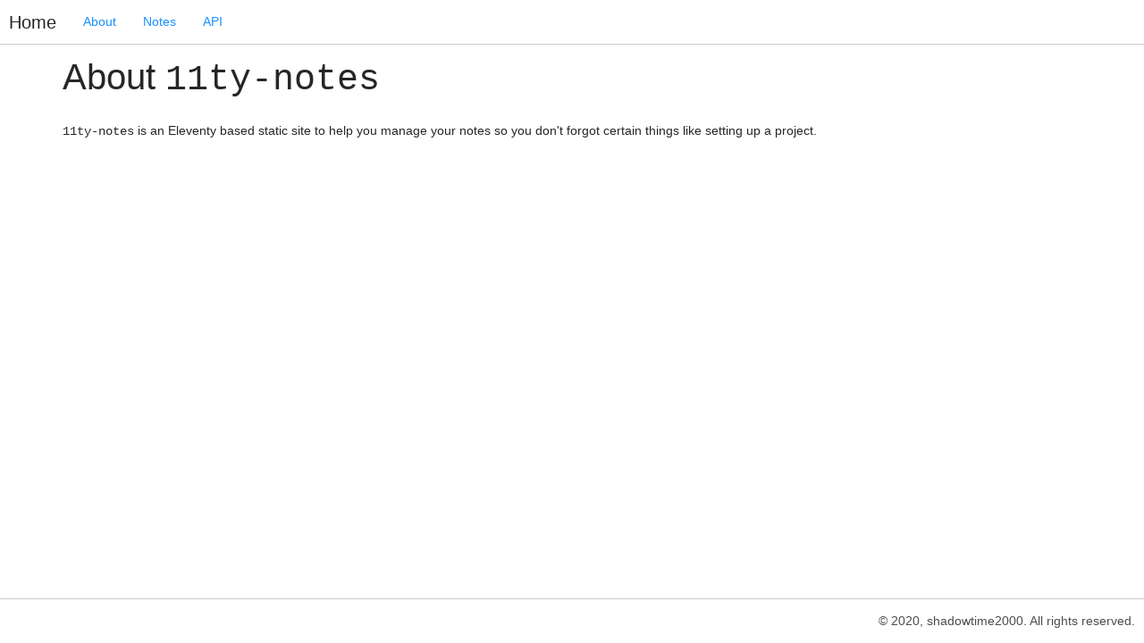

--- FILE ---
content_type: text/html; charset=utf-8
request_url: https://11ty-notes.vercel.app/about
body_size: 517
content:
<!doctype html><html lang="en"><head><title>About Me</title><meta charset="utf-8"><meta name="viewport" content="width=device-width,initial-scale=1"><link href="https://cdn.jsdelivr.net/npm/prismjs@1.22.0/themes/prism-dark.min.css" rel="stylesheet"><link href="https://cdn.jsdelivr.net/npm/halfmoon@1.1.1/css/halfmoon.min.css" rel="stylesheet"><meta name="monetization" content="$ilp.uphold.com/QAnqaKFGnqgf"><meta name="author" content="shadowtime2000"><meta name="description" content="About me page for notes site"><meta name="copyright" content="shadowtime2000"><meta name="robots" content="index, follow"><meta name="msvalidate.01" content=""></head><body data-set-preferred-mode-onload="true"><div class="page-wrapper with-navbar with-navbar-fixed-bottom"><nav class="navbar"><a href="/" class="navbar-brand">Home</a><ul class="navbar-nav d-none d-md-flex"><li class="nav-item active"><a href="/about" class="nav-link">About</a></li><li class="nav-item active"><a href="/notes" class="nav-link">Notes</a></li><li class="nav-item active"><a href="/api" class="nav-link">API</a></li></ul></nav><div class="content-wrapper"><div class="container"><h1>About <code>11ty-notes</code></h1><p><code>11ty-notes</code> is an Eleventy based static site to help you manage your notes so you don't forgot certain things like setting up a project.</p></div></div><nav class="navbar navbar-fixed-bottom"><span class="navbar-text ml-auto">© 2020, shadowtime2000. All rights reserved.</span></nav></div><script src="https://cdn.jsdelivr.net/npm/halfmoon@1.1.1/js/halfmoon.js"></script></body></html>

--- FILE ---
content_type: text/css; charset=utf-8
request_url: https://cdn.jsdelivr.net/npm/halfmoon@1.1.1/css/halfmoon.min.css
body_size: 27053
content:
/*
-------------------------------------------------------------------------------
Halfmoon CSS
Version: 1.1.1
https://www.gethalfmoon.com
Copyright, Halfmoon UI
Licensed under MIT (https://www.gethalfmoon.com/license)
-------------------------------------------------------------------------------
The above notice must be included in its entirety when this file is used.
*/
@keyframes progress-bar-shine{to{transform:translateX(0);opacity:.1}}html{line-height:1.15;-webkit-text-size-adjust:100%;-webkit-box-sizing:border-box;-moz-box-sizing:border-box;box-sizing:border-box;font-size:62.5%}body,h1{font-weight:400}body{background-color:#fff;background-image:none;color:rgba(0,0,0,.85);font-size:1.4rem;line-height:1.5;font-family:-apple-system,BlinkMacSystemFont,"Segoe UI",Roboto,Helvetica,Arial,sans-serif,"Apple Color Emoji","Segoe UI Emoji","Segoe UI Symbol"}details,main{display:block}h1{font-size:2em;margin:.67em 0;margin-top:1rem;margin-bottom:2rem;font-size:4rem;line-height:1.3}hr{box-sizing:content-box;overflow:visible;height:1px;color:rgba(0,0,0,.05);background-color:rgba(0,0,0,.05);border:0}code,kbd,pre,samp{font-size:1em}pre,samp{font-family:monospace,monospace}a{background-color:transparent;color:#1890ff;text-decoration:none}abbr[title]{border-bottom:none;text-decoration:underline dotted}b,strong{font-weight:bolder}small{font-size:80%}sub,sup{font-size:75%;line-height:0;position:relative;vertical-align:baseline}sub{bottom:-.25em}sup{top:-.5em}img{border-style:none}button,input,optgroup,select,textarea{font-family:inherit;font-size:100%;line-height:1.15;margin:0}button,input{overflow:visible}button,select{text-transform:none}[type=button],[type=reset],[type=submit],button{-webkit-appearance:button}[type=button]::-moz-focus-inner,[type=reset]::-moz-focus-inner,[type=submit]::-moz-focus-inner,button::-moz-focus-inner{border-style:none;padding:0}[type=button]:-moz-focusring,[type=reset]:-moz-focusring,[type=submit]:-moz-focusring,button:-moz-focusring{outline:1px dotted ButtonText}fieldset{padding:0;border-width:0}legend{color:inherit;display:table;max-width:100%;white-space:normal;display:block;margin-bottom:.6rem}progress{vertical-align:baseline}textarea{overflow:auto}[type=checkbox],[type=radio],legend{box-sizing:border-box;padding:0}[type=number]::-webkit-inner-spin-button,[type=number]::-webkit-outer-spin-button{height:auto}[type=search]{-webkit-appearance:textfield;outline-offset:-2px}[type=search]::-webkit-search-decoration{-webkit-appearance:none}::-webkit-file-upload-button{-webkit-appearance:button;font:inherit}summary{display:list-item}[hidden],template{display:none}table{border-collapse:collapse;border-spacing:0}td,th{padding:0}*,:after,:before{-webkit-box-sizing:inherit;-moz-box-sizing:inherit;box-sizing:inherit}@media (min-width:1600px){html{font-size:75%}}@media (min-width:1920px){html{font-size:87.5%}}@media (min-width:1600px){html.auto-scaling-disabled{font-size:62.5%}}@media (min-width:1920px){html.auto-scaling-disabled{font-size:62.5%}}.dark-mode{background-color:#25282c;background-image:none;color:rgba(255,255,255,.8);-webkit-font-smoothing:antialiased;-moz-osx-font-smoothing:grayscale}.dark-mode hr{color:rgba(255,255,255,.05);background-color:rgba(255,255,255,.05)}h2,h3,h4,h5,h6{margin-top:1rem;margin-bottom:2rem;font-weight:400}h2{font-size:3.6rem;line-height:1.35}h3{font-size:3rem;line-height:1.4}h4{font-size:2.4rem;line-height:1.45}h5{font-size:1.8rem}h6{font-size:1.5rem}@media (min-width:769px){.with-custom-webkit-scrollbars ::-webkit-scrollbar{width:1.4rem;height:1.4rem;background-color:transparent}.dark-mode.with-custom-webkit-scrollbars ::-webkit-scrollbar{background-color:transparent}.with-custom-webkit-scrollbars ::-webkit-scrollbar-track:vertical{border-left:1px solid rgba(0,0,0,.1)}.with-custom-webkit-scrollbars ::-webkit-scrollbar-track:horizontal{border-top:1px solid rgba(0,0,0,.1)}.dark-mode.with-custom-webkit-scrollbars ::-webkit-scrollbar-track{border-color:rgba(255,255,255,.05)}.with-custom-webkit-scrollbars ::-webkit-scrollbar-thumb{min-width:3rem;min-height:3rem;background-color:rgba(0,0,0,.25);border:.4rem solid transparent;-moz-background-clip:content;-webkit-background-clip:content;background-clip:content-box;border-radius:1rem}.with-custom-webkit-scrollbars ::-webkit-scrollbar-thumb:hover{background-color:rgba(0,0,0,.4);border-color:transparent}.dark-mode.with-custom-webkit-scrollbars ::-webkit-scrollbar-thumb{background-color:rgba(255,255,255,.25);border-color:transparent}.dark-mode.with-custom-webkit-scrollbars .sidebar::-webkit-scrollbar-thumb:hover,.dark-mode.with-custom-webkit-scrollbars ::-webkit-scrollbar-thumb:hover{background-color:rgba(255,255,255,.4);border-color:transparent}.with-custom-webkit-scrollbars ::-webkit-scrollbar-corner{background-color:transparent;border-left:1px solid rgba(0,0,0,.1);border-top:1px solid rgba(0,0,0,.1)}.dark-mode.with-custom-webkit-scrollbars ::-webkit-scrollbar-corner{background-color:transparent;border-color:rgba(255,255,255,.05)}.with-custom-css-scrollbars *{scrollbar-width:thin;scrollbar-color:rgba(0,0,0,.25) #fff}.dark-mode.with-custom-css-scrollbars *{scrollbar-color:rgba(255,255,255,.25) #25282c}.with-custom-webkit-scrollbars .sidebar::-webkit-scrollbar{width:1.4rem;height:1.4rem;background-color:transparent}.dark-mode.with-custom-webkit-scrollbars .sidebar::-webkit-scrollbar{background-color:transparent}.with-custom-webkit-scrollbars .sidebar::-webkit-scrollbar-track{border-width:1px;border-color:rgba(0,0,0,.1)}.dark-mode.with-custom-webkit-scrollbars .sidebar::-webkit-scrollbar-track{border-color:rgba(255,255,255,.05)}.with-custom-webkit-scrollbars .sidebar::-webkit-scrollbar-thumb{background-color:rgba(0,0,0,.25);border-width:.4rem;border-color:transparent;border-radius:1rem}.with-custom-webkit-scrollbars .sidebar::-webkit-scrollbar-thumb:hover{background-color:rgba(0,0,0,.4);border-color:transparent}.dark-mode.with-custom-webkit-scrollbars .sidebar::-webkit-scrollbar-thumb{background-color:rgba(255,255,255,.25);border-color:transparent}.with-custom-webkit-scrollbars .sidebar::-webkit-scrollbar-corner{background-color:transparent;border-width:1px;border-color:rgba(0,0,0,.1)}.dark-mode.with-custom-webkit-scrollbars .sidebar::-webkit-scrollbar-corner{background-color:transparent;border-color:rgba(255,255,255,.05)}.with-custom-css-scrollbars .sidebar{scrollbar-width:thin;scrollbar-color:rgba(0,0,0,.25) #fff}.dark-mode.with-custom-css-scrollbars .modal-full .modal-dialog,.dark-mode.with-custom-css-scrollbars .sidebar{scrollbar-color:rgba(255,255,255,.25) #191c20}.with-custom-webkit-scrollbars .modal-dialog::-webkit-scrollbar{width:1.4rem;height:1.4rem;background-color:transparent}.dark-mode.with-custom-webkit-scrollbars .modal-dialog::-webkit-scrollbar{background-color:transparent}.with-custom-webkit-scrollbars .modal-dialog::-webkit-scrollbar-track{border-width:1px;border-color:rgba(255,255,255,.05)}.dark-mode.with-custom-webkit-scrollbars .modal-dialog::-webkit-scrollbar-track{border-color:rgba(255,255,255,.05)}.with-custom-webkit-scrollbars .modal-dialog::-webkit-scrollbar-thumb{background-color:rgba(255,255,255,.25);border-width:.4rem;border-color:transparent;border-radius:1rem}.dark-mode.with-custom-webkit-scrollbars .modal-dialog::-webkit-scrollbar-thumb:hover,.dark-mode.with-custom-webkit-scrollbars .modal-full .modal-dialog::-webkit-scrollbar-thumb:hover,.with-custom-webkit-scrollbars .modal-dialog::-webkit-scrollbar-thumb:hover{background-color:rgba(255,255,255,.4);border-color:transparent}.dark-mode.with-custom-webkit-scrollbars .modal-dialog::-webkit-scrollbar-thumb{background-color:rgba(255,255,255,.25);border-color:transparent}.with-custom-webkit-scrollbars .modal-dialog::-webkit-scrollbar-corner{background-color:transparent;border-width:1px;border-color:rgba(0,0,0,.1)}.dark-mode.with-custom-webkit-scrollbars .modal-dialog::-webkit-scrollbar-corner{background-color:transparent;border-color:rgba(255,255,255,.05)}.with-custom-css-scrollbars .modal-dialog{scrollbar-width:thin}.dark-mode.with-custom-css-scrollbars .modal-dialog,.with-custom-css-scrollbars .modal-dialog{scrollbar-color:rgba(255,255,255,.25) transparent}.with-custom-webkit-scrollbars .modal-full .modal-dialog::-webkit-scrollbar{width:1.4rem;height:1.4rem;background-color:#fff}.dark-mode.with-custom-webkit-scrollbars .modal-full .modal-dialog::-webkit-scrollbar{background-color:#191c20}.with-custom-webkit-scrollbars .modal-full .modal-dialog::-webkit-scrollbar-track{border-width:1px;border-color:rgba(0,0,0,.1)}.dark-mode.with-custom-webkit-scrollbars .modal-full .modal-dialog::-webkit-scrollbar-track{border-color:rgba(255,255,255,.05)}.with-custom-webkit-scrollbars .modal-full .modal-dialog::-webkit-scrollbar-thumb{background-color:rgba(0,0,0,.25);border-width:.4rem;border-color:transparent;border-radius:1rem}.with-custom-webkit-scrollbars .modal-full .modal-dialog::-webkit-scrollbar-thumb:hover{background-color:rgba(0,0,0,.4);border-color:transparent}.dark-mode.with-custom-webkit-scrollbars .modal-full .modal-dialog::-webkit-scrollbar-thumb{background-color:rgba(255,255,255,.25);border-color:transparent}.with-custom-webkit-scrollbars .modal-full .modal-dialog::-webkit-scrollbar-corner{background-color:#fff;border-width:1px;border-color:rgba(0,0,0,.1)}.dark-mode.with-custom-webkit-scrollbars .modal-full .modal-dialog::-webkit-scrollbar-corner{background-color:#191c20;border-color:rgba(255,255,255,.05)}.with-custom-css-scrollbars .card,.with-custom-css-scrollbars .modal-full .modal-dialog{scrollbar-width:thin;scrollbar-color:rgba(0,0,0,.25) #fff}.with-custom-webkit-scrollbars .card::-webkit-scrollbar{width:1.4rem;height:1.4rem;background-color:transparent}.dark-mode.with-custom-webkit-scrollbars .card::-webkit-scrollbar{background-color:transparent}.with-custom-webkit-scrollbars .card::-webkit-scrollbar-track{border-width:1px;border-color:rgba(0,0,0,.1)}.dark-mode.with-custom-webkit-scrollbars .card::-webkit-scrollbar-track{border-color:rgba(255,255,255,.05)}.with-custom-webkit-scrollbars .card::-webkit-scrollbar-thumb{background-color:rgba(0,0,0,.25);border-width:.4rem;border-color:transparent;border-radius:1rem}.with-custom-webkit-scrollbars .card::-webkit-scrollbar-thumb:hover{background-color:rgba(0,0,0,.4);border-color:transparent}.dark-mode.with-custom-webkit-scrollbars .card::-webkit-scrollbar-thumb{background-color:rgba(255,255,255,.25);border-color:transparent}.dark-mode.with-custom-webkit-scrollbars .card::-webkit-scrollbar-thumb:hover{background-color:rgba(255,255,255,.4);border-color:transparent}.with-custom-webkit-scrollbars .card::-webkit-scrollbar-corner{background-color:transparent;border-width:1px;border-color:rgba(0,0,0,.1)}.dark-mode.with-custom-webkit-scrollbars .card::-webkit-scrollbar-corner{background-color:transparent;border-color:rgba(255,255,255,.05)}.dark-mode.with-custom-css-scrollbars .card{scrollbar-color:rgba(255,255,255,.25) #191c20}.with-custom-css-scrollbars .css-scrollbar-transparent-track{scrollbar-width:thin!important;scrollbar-color:rgba(0,0,0,.25) transparent!important}.dark-mode.with-custom-css-scrollbars .css-scrollbar-transparent-track{scrollbar-color:rgba(255,255,255,.25) transparent!important}}.page-wrapper,body,html{position:absolute;height:100%;width:100%}body,html{margin:0;padding:0;left:0;top:0}.page-wrapper{overflow:hidden}.sticky-alerts{position:fixed;top:0;right:2.4rem;z-index:100}.dark-mode .navbar,.navbar{background-image:none;-moz-box-shadow:none;-webkit-box-shadow:none;box-shadow:none}.navbar{position:relative;display:-ms-flexbox;display:flex;-ms-flex-wrap:wrap;flex-wrap:wrap;-ms-flex-align:center;align-items:center;-ms-flex-flow:row nowrap;flex-flow:row nowrap;-ms-flex-pack:start;justify-content:flex-start;width:100%;padding-left:1rem;padding-right:1rem;background-color:#fff;border-bottom:1px solid rgba(0,0,0,.2)}.dark-mode .navbar{background-color:#111417;border-color:rgba(0,0,0,.2)}.navbar,.navbar.navbar-fixed-bottom{height:5rem}.dark-mode .navbar.navbar-fixed-bottom,.dark-mode .navbar.navbar-static-bottom{border-color:rgba(0,0,0,.2);-moz-box-shadow:none;-webkit-box-shadow:none;box-shadow:none}.navbar.navbar-fixed-bottom,.navbar.navbar-static-bottom{border-bottom:none;border-top:1px solid rgba(0,0,0,.2);-moz-box-shadow:none;-webkit-box-shadow:none;box-shadow:none}.page-wrapper>.navbar{position:fixed;left:0;z-index:40;display:none}.page-wrapper>.navbar:not(.navbar-fixed-bottom){top:0}.page-wrapper.with-navbar>.navbar:not(.navbar-fixed-bottom){display:-ms-flexbox;display:flex}.page-wrapper>.navbar.navbar-fixed-bottom{bottom:0}.page-wrapper.with-navbar-fixed-bottom>.navbar.navbar-fixed-bottom{display:-ms-flexbox;display:flex}.dark-mode .sidebar,.sidebar{background-image:none;-moz-box-shadow:none;-webkit-box-shadow:none;box-shadow:none}.sidebar{position:fixed;top:0;bottom:0;left:0;width:26rem;max-width:100%;height:100%;overflow-x:hidden;overflow-y:auto;z-index:20;background-color:#fff;border-right:1px solid rgba(0,0,0,.2)}.dark-mode .sidebar{background-color:#191c20;border-color:rgba(0,0,0,.2)}.page-wrapper>.sidebar{display:none}.modal-content-media img,.modal-content-media video,.page-wrapper.with-sidebar>.sidebar{display:block}.content-wrapper{position:absolute;top:0;bottom:0;left:0;right:0;width:100%;overflow:auto}.page-wrapper.with-navbar>.sticky-alerts{top:5rem}.page-wrapper.with-navbar>.content-wrapper,.page-wrapper.with-navbar>.sidebar{top:5rem;height:calc(100% - 5rem)}.page-wrapper.with-sidebar>.content-wrapper{left:26rem;width:calc(100% - 26rem)}@media (max-width:768px){.page-wrapper.with-sidebar>.content-wrapper{width:100%}}.page-wrapper.with-sidebar[data-sidebar-hidden]>.sidebar{left:-100%}.page-wrapper.with-sidebar[data-sidebar-hidden]>.content-wrapper{width:100%;left:0}.page-wrapper.with-navbar-fixed-bottom>.content-wrapper,.page-wrapper.with-navbar-fixed-bottom>.sidebar{bottom:5rem;height:calc(100% - 5rem)}.page-wrapper.with-navbar.with-navbar-fixed-bottom>.content-wrapper,.page-wrapper.with-navbar.with-navbar-fixed-bottom>.sidebar{top:5rem;bottom:5rem;height:calc(100% - 5rem - 5rem)}.page-wrapper.with-sidebar[data-sidebar-type~=full-height]>.sidebar{height:100%;top:0}.page-wrapper.with-sidebar[data-sidebar-type~=full-height]>.navbar:not(.navbar-fixed-bottom){left:26rem;width:calc(100% - 26rem)}.page-wrapper.with-sidebar[data-sidebar-type~=full-height]>.navbar.navbar-fixed-bottom{left:26rem;width:calc(100% - 26rem)}@media (max-width:768px){.page-wrapper.with-sidebar[data-sidebar-type~=full-height]>.navbar.navbar-fixed-bottom,.page-wrapper.with-sidebar[data-sidebar-type~=full-height]>.navbar:not(.navbar-fixed-bottom){width:100%}}.page-wrapper.with-sidebar[data-sidebar-type~=full-height][data-sidebar-hidden]>.navbar.navbar-fixed-bottom,.page-wrapper.with-sidebar[data-sidebar-type~=full-height][data-sidebar-hidden]>.navbar:not(.navbar-fixed-bottom),.page-wrapper.with-sidebar[data-sidebar-type~=overlayed-all]>.content-wrapper,.page-wrapper.with-sidebar[data-sidebar-type~=overlayed-all]>.navbar.navbar-fixed-bottom,.page-wrapper.with-sidebar[data-sidebar-type~=overlayed-all]>.navbar:not(.navbar-fixed-bottom){left:0;width:100%}.page-wrapper.with-sidebar[data-sidebar-type~=overlayed-all]>.sidebar{height:100%;top:0;z-index:50}.page-wrapper.with-sidebar[data-sidebar-type~=overlayed-all]>.sidebar-overlay{position:absolute;height:100%;width:100%;z-index:45;background-color:rgba(0,0,0,.75)}.page-wrapper.with-sidebar[data-sidebar-type~=overlayed-all][data-sidebar-hidden]>.sidebar-overlay{display:none}@media (max-width:768px){.page-wrapper.with-sidebar[data-sidebar-type~=overlayed-sm-and-down]>.content-wrapper,.page-wrapper.with-sidebar[data-sidebar-type~=overlayed-sm-and-down]>.navbar.navbar-fixed-bottom,.page-wrapper.with-sidebar[data-sidebar-type~=overlayed-sm-and-down]>.navbar:not(.navbar-fixed-bottom){left:0;width:100%}.page-wrapper.with-sidebar[data-sidebar-type~=overlayed-sm-and-down]>.sidebar{height:100%;top:0;z-index:50}.page-wrapper.with-sidebar[data-sidebar-type~=overlayed-sm-and-down]>.sidebar-overlay{position:absolute;height:100%;width:100%;z-index:45;background-color:rgba(0,0,0,.75)}.page-wrapper.with-sidebar[data-sidebar-type~=overlayed-sm-and-down][data-sidebar-hidden]>.sidebar-overlay{display:none}}.page-wrapper.with-transitions.with-sidebar>.sidebar{-webkit-transition:left .4s cubic-bezier(.25,.8,.25,1);transition:left .4s cubic-bezier(.25,.8,.25,1)}.page-wrapper.with-transitions.with-sidebar .content-wrapper,.page-wrapper.with-transitions.with-sidebar[data-sidebar-type~=full-height]>.navbar.navbar-fixed-bottom,.page-wrapper.with-transitions.with-sidebar[data-sidebar-type~=full-height]>.navbar:not(.navbar-fixed-bottom){-webkit-transition:width .4s cubic-bezier(.25,.8,.25,1),left .4s cubic-bezier(.25,.8,.25,1);transition:width .4s cubic-bezier(.25,.8,.25,1),left .4s cubic-bezier(.25,.8,.25,1)}.content-wrapper,.sidebar{-webkit-overflow-scrolling:touch}.container,.container-fluid,.container-lg,.container-md,.container-sm,.container-xl{margin-left:auto;margin-right:auto;width:100%}@media (min-width:577px){.container,.container-sm{max-width:54rem}}@media (min-width:769px){.container,.container-md,.container-sm{max-width:72rem}}@media (min-width:993px){.container,.container-lg,.container-md,.container-sm{max-width:96rem}}@media (min-width:1201px){.container,.container-lg,.container-md,.container-sm,.container-xl{max-width:114rem}}.row{display:-webkit-box;display:-webkit-flex;display:-ms-flexbox;display:flex;-webkit-flex-wrap:wrap;-ms-flex-wrap:wrap;flex-wrap:wrap}.col,.col-1,.col-10,.col-11,.col-12,.col-2,.col-3,.col-4,.col-5,.col-6,.col-7,.col-8,.col-9{position:relative;width:100%}.col-auto{position:relative}.col-lg,.col-lg-1,.col-lg-10,.col-lg-11,.col-lg-12,.col-lg-2,.col-lg-3,.col-lg-4,.col-lg-5,.col-lg-6,.col-lg-7,.col-lg-8,.col-lg-9,.col-lg-auto,.col-md,.col-md-1,.col-md-10,.col-md-11,.col-md-12,.col-md-2,.col-md-3,.col-md-4,.col-md-5,.col-md-6,.col-md-7,.col-md-8,.col-md-9,.col-md-auto,.col-sm,.col-sm-1,.col-sm-10,.col-sm-11,.col-sm-12,.col-sm-2,.col-sm-3,.col-sm-4,.col-sm-5,.col-sm-6,.col-sm-7,.col-sm-8,.col-sm-9,.col-sm-auto,.col-xl,.col-xl-1,.col-xl-10,.col-xl-11,.col-xl-12,.col-xl-2,.col-xl-3,.col-xl-4,.col-xl-5,.col-xl-6,.col-xl-7,.col-xl-8,.col-xl-9,.col-xl-auto{position:relative;width:100%}.col{-webkit-flex-basis:0;-ms-flex-preferred-size:0;flex-basis:0;-webkit-box-flex:1;-webkit-flex-grow:1;-ms-flex-positive:1;flex-grow:1;max-width:100%}.col-auto{-webkit-box-flex:0;-webkit-flex:0 0 auto;-ms-flex:0 0 auto;flex:0 0 auto;width:auto;max-width:100%}.col-1,.col-2,.col-3{-webkit-box-flex:0;-webkit-flex:0 0 8.3333333333%;-ms-flex:0 0 8.3333333333%;flex:0 0 8.3333333333%;max-width:8.3333333333%}.col-2,.col-3{-webkit-flex:0 0 16.6666666667%;-ms-flex:0 0 16.6666666667%;flex:0 0 16.6666666667%;max-width:16.6666666667%}.col-3{-webkit-flex:0 0 25%;-ms-flex:0 0 25%;flex:0 0 25%;max-width:25%}.col-4,.col-5,.col-6{-webkit-box-flex:0;-webkit-flex:0 0 33.3333333333%;-ms-flex:0 0 33.3333333333%;flex:0 0 33.3333333333%;max-width:33.3333333333%}.col-5,.col-6{-webkit-flex:0 0 41.6666666667%;-ms-flex:0 0 41.6666666667%;flex:0 0 41.6666666667%;max-width:41.6666666667%}.col-6{-webkit-flex:0 0 50%;-ms-flex:0 0 50%;flex:0 0 50%;max-width:50%}.col-7,.col-8,.col-9{-webkit-box-flex:0;-webkit-flex:0 0 58.3333333333%;-ms-flex:0 0 58.3333333333%;flex:0 0 58.3333333333%;max-width:58.3333333333%}.col-8,.col-9{-webkit-flex:0 0 66.6666666667%;-ms-flex:0 0 66.6666666667%;flex:0 0 66.6666666667%;max-width:66.6666666667%}.col-9{-webkit-flex:0 0 75%;-ms-flex:0 0 75%;flex:0 0 75%;max-width:75%}.col-10,.col-11,.col-12{-webkit-box-flex:0;-webkit-flex:0 0 83.3333333333%;-ms-flex:0 0 83.3333333333%;flex:0 0 83.3333333333%;max-width:83.3333333333%}.col-11,.col-12{-webkit-flex:0 0 91.6666666667%;-ms-flex:0 0 91.6666666667%;flex:0 0 91.6666666667%;max-width:91.6666666667%}.col-12{-webkit-flex:0 0 100%;-ms-flex:0 0 100%;flex:0 0 100%;max-width:100%}.order-first{-webkit-box-ordinal-group:0;-webkit-order:-1;-ms-flex-order:-1;order:-1}.order-last{-webkit-box-ordinal-group:14;-webkit-order:13;-ms-flex-order:13;order:13}.order-0{-webkit-box-ordinal-group:1;-webkit-order:0;-ms-flex-order:0;order:0}.order-1{-webkit-box-ordinal-group:2;-webkit-order:1;-ms-flex-order:1;order:1}.order-2{-webkit-box-ordinal-group:3;-webkit-order:2;-ms-flex-order:2;order:2}.order-3{-webkit-box-ordinal-group:4;-webkit-order:3;-ms-flex-order:3;order:3}.order-4{-webkit-box-ordinal-group:5;-webkit-order:4;-ms-flex-order:4;order:4}.order-5{-webkit-box-ordinal-group:6;-webkit-order:5;-ms-flex-order:5;order:5}.order-6{-webkit-box-ordinal-group:7;-webkit-order:6;-ms-flex-order:6;order:6}.order-7{-webkit-box-ordinal-group:8;-webkit-order:7;-ms-flex-order:7;order:7}.order-8{-webkit-box-ordinal-group:9;-webkit-order:8;-ms-flex-order:8;order:8}.order-9{-webkit-box-ordinal-group:10;-webkit-order:9;-ms-flex-order:9;order:9}.order-10{-webkit-box-ordinal-group:11;-webkit-order:10;-ms-flex-order:10;order:10}.order-11{-webkit-box-ordinal-group:12;-webkit-order:11;-ms-flex-order:11;order:11}.order-12{-webkit-box-ordinal-group:13;-webkit-order:12;-ms-flex-order:12;order:12}.offset-1{margin-left:8.3333333333%}.offset-2{margin-left:16.6666666667%}.offset-3{margin-left:25%}.offset-4{margin-left:33.3333333333%}.offset-5{margin-left:41.6666666667%}.offset-6{margin-left:50%}.offset-7{margin-left:58.3333333333%}.offset-8{margin-left:66.6666666667%}.offset-9{margin-left:75%}.offset-10{margin-left:83.3333333333%}.offset-11{margin-left:91.6666666667%}@media (min-width:577px){.col-sm{-webkit-flex-basis:0;-ms-flex-preferred-size:0;flex-basis:0;-webkit-box-flex:1;-webkit-flex-grow:1;-ms-flex-positive:1;flex-grow:1;max-width:100%}.col-sm-auto{-webkit-box-flex:0;-webkit-flex:0 0 auto;-ms-flex:0 0 auto;flex:0 0 auto;width:auto;max-width:100%}.col-sm-1,.col-sm-2{-webkit-box-flex:0;-webkit-flex:0 0 8.3333333333%;-ms-flex:0 0 8.3333333333%;flex:0 0 8.3333333333%;max-width:8.3333333333%}.col-sm-2{-webkit-flex:0 0 16.6666666667%;-ms-flex:0 0 16.6666666667%;flex:0 0 16.6666666667%;max-width:16.6666666667%}.col-sm-3,.col-sm-4{-webkit-box-flex:0;-webkit-flex:0 0 25%;-ms-flex:0 0 25%;flex:0 0 25%;max-width:25%}.col-sm-4{-webkit-flex:0 0 33.3333333333%;-ms-flex:0 0 33.3333333333%;flex:0 0 33.3333333333%;max-width:33.3333333333%}.col-sm-5,.col-sm-6{-webkit-box-flex:0;-webkit-flex:0 0 41.6666666667%;-ms-flex:0 0 41.6666666667%;flex:0 0 41.6666666667%;max-width:41.6666666667%}.col-sm-6{-webkit-flex:0 0 50%;-ms-flex:0 0 50%;flex:0 0 50%;max-width:50%}.col-sm-7,.col-sm-8{-webkit-box-flex:0;-webkit-flex:0 0 58.3333333333%;-ms-flex:0 0 58.3333333333%;flex:0 0 58.3333333333%;max-width:58.3333333333%}.col-sm-8{-webkit-flex:0 0 66.6666666667%;-ms-flex:0 0 66.6666666667%;flex:0 0 66.6666666667%;max-width:66.6666666667%}.col-sm-10,.col-sm-9{-webkit-box-flex:0;-webkit-flex:0 0 75%;-ms-flex:0 0 75%;flex:0 0 75%;max-width:75%}.col-sm-10{-webkit-flex:0 0 83.3333333333%;-ms-flex:0 0 83.3333333333%;flex:0 0 83.3333333333%;max-width:83.3333333333%}.col-sm-11,.col-sm-12{-webkit-box-flex:0;-webkit-flex:0 0 91.6666666667%;-ms-flex:0 0 91.6666666667%;flex:0 0 91.6666666667%;max-width:91.6666666667%}.col-sm-12{-webkit-flex:0 0 100%;-ms-flex:0 0 100%;flex:0 0 100%;max-width:100%}.order-sm-first{-webkit-box-ordinal-group:0;-webkit-order:-1;-ms-flex-order:-1;order:-1}.order-sm-last{-webkit-box-ordinal-group:14;-webkit-order:13;-ms-flex-order:13;order:13}.order-sm-0{-webkit-box-ordinal-group:1;-webkit-order:0;-ms-flex-order:0;order:0}.order-sm-1{-webkit-box-ordinal-group:2;-webkit-order:1;-ms-flex-order:1;order:1}.order-sm-2{-webkit-box-ordinal-group:3;-webkit-order:2;-ms-flex-order:2;order:2}.order-sm-3{-webkit-box-ordinal-group:4;-webkit-order:3;-ms-flex-order:3;order:3}.order-sm-4{-webkit-box-ordinal-group:5;-webkit-order:4;-ms-flex-order:4;order:4}.order-sm-5{-webkit-box-ordinal-group:6;-webkit-order:5;-ms-flex-order:5;order:5}.order-sm-6{-webkit-box-ordinal-group:7;-webkit-order:6;-ms-flex-order:6;order:6}.order-sm-7{-webkit-box-ordinal-group:8;-webkit-order:7;-ms-flex-order:7;order:7}.order-sm-8{-webkit-box-ordinal-group:9;-webkit-order:8;-ms-flex-order:8;order:8}.order-sm-9{-webkit-box-ordinal-group:10;-webkit-order:9;-ms-flex-order:9;order:9}.order-sm-10{-webkit-box-ordinal-group:11;-webkit-order:10;-ms-flex-order:10;order:10}.order-sm-11{-webkit-box-ordinal-group:12;-webkit-order:11;-ms-flex-order:11;order:11}.order-sm-12{-webkit-box-ordinal-group:13;-webkit-order:12;-ms-flex-order:12;order:12}.offset-sm-0{margin-left:0}.offset-sm-1{margin-left:8.3333333333%}.offset-sm-2{margin-left:16.6666666667%}.offset-sm-3{margin-left:25%}.offset-sm-4{margin-left:33.3333333333%}.offset-sm-5{margin-left:41.6666666667%}.offset-sm-6{margin-left:50%}.offset-sm-7{margin-left:58.3333333333%}.offset-sm-8{margin-left:66.6666666667%}.offset-sm-9{margin-left:75%}.offset-sm-10{margin-left:83.3333333333%}.offset-sm-11{margin-left:91.6666666667%}}@media (min-width:769px){.col-md{-webkit-flex-basis:0;-ms-flex-preferred-size:0;flex-basis:0;-webkit-box-flex:1;-webkit-flex-grow:1;-ms-flex-positive:1;flex-grow:1;max-width:100%}.col-md-auto{-webkit-box-flex:0;-webkit-flex:0 0 auto;-ms-flex:0 0 auto;flex:0 0 auto;width:auto;max-width:100%}.col-md-1,.col-md-2{-webkit-box-flex:0;-webkit-flex:0 0 8.3333333333%;-ms-flex:0 0 8.3333333333%;flex:0 0 8.3333333333%;max-width:8.3333333333%}.col-md-2{-webkit-flex:0 0 16.6666666667%;-ms-flex:0 0 16.6666666667%;flex:0 0 16.6666666667%;max-width:16.6666666667%}.col-md-3,.col-md-4{-webkit-box-flex:0;-webkit-flex:0 0 25%;-ms-flex:0 0 25%;flex:0 0 25%;max-width:25%}.col-md-4{-webkit-flex:0 0 33.3333333333%;-ms-flex:0 0 33.3333333333%;flex:0 0 33.3333333333%;max-width:33.3333333333%}.col-md-5,.col-md-6{-webkit-box-flex:0;-webkit-flex:0 0 41.6666666667%;-ms-flex:0 0 41.6666666667%;flex:0 0 41.6666666667%;max-width:41.6666666667%}.col-md-6{-webkit-flex:0 0 50%;-ms-flex:0 0 50%;flex:0 0 50%;max-width:50%}.col-md-7,.col-md-8{-webkit-box-flex:0;-webkit-flex:0 0 58.3333333333%;-ms-flex:0 0 58.3333333333%;flex:0 0 58.3333333333%;max-width:58.3333333333%}.col-md-8{-webkit-flex:0 0 66.6666666667%;-ms-flex:0 0 66.6666666667%;flex:0 0 66.6666666667%;max-width:66.6666666667%}.col-md-10,.col-md-9{-webkit-box-flex:0;-webkit-flex:0 0 75%;-ms-flex:0 0 75%;flex:0 0 75%;max-width:75%}.col-md-10{-webkit-flex:0 0 83.3333333333%;-ms-flex:0 0 83.3333333333%;flex:0 0 83.3333333333%;max-width:83.3333333333%}.col-md-11,.col-md-12{-webkit-box-flex:0;-webkit-flex:0 0 91.6666666667%;-ms-flex:0 0 91.6666666667%;flex:0 0 91.6666666667%;max-width:91.6666666667%}.col-md-12{-webkit-flex:0 0 100%;-ms-flex:0 0 100%;flex:0 0 100%;max-width:100%}.order-md-first{-webkit-box-ordinal-group:0;-webkit-order:-1;-ms-flex-order:-1;order:-1}.order-md-last{-webkit-box-ordinal-group:14;-webkit-order:13;-ms-flex-order:13;order:13}.order-md-0{-webkit-box-ordinal-group:1;-webkit-order:0;-ms-flex-order:0;order:0}.order-md-1{-webkit-box-ordinal-group:2;-webkit-order:1;-ms-flex-order:1;order:1}.order-md-2{-webkit-box-ordinal-group:3;-webkit-order:2;-ms-flex-order:2;order:2}.order-md-3{-webkit-box-ordinal-group:4;-webkit-order:3;-ms-flex-order:3;order:3}.order-md-4{-webkit-box-ordinal-group:5;-webkit-order:4;-ms-flex-order:4;order:4}.order-md-5{-webkit-box-ordinal-group:6;-webkit-order:5;-ms-flex-order:5;order:5}.order-md-6{-webkit-box-ordinal-group:7;-webkit-order:6;-ms-flex-order:6;order:6}.order-md-7{-webkit-box-ordinal-group:8;-webkit-order:7;-ms-flex-order:7;order:7}.order-md-8{-webkit-box-ordinal-group:9;-webkit-order:8;-ms-flex-order:8;order:8}.order-md-9{-webkit-box-ordinal-group:10;-webkit-order:9;-ms-flex-order:9;order:9}.order-md-10{-webkit-box-ordinal-group:11;-webkit-order:10;-ms-flex-order:10;order:10}.order-md-11{-webkit-box-ordinal-group:12;-webkit-order:11;-ms-flex-order:11;order:11}.order-md-12{-webkit-box-ordinal-group:13;-webkit-order:12;-ms-flex-order:12;order:12}.offset-md-0{margin-left:0}.offset-md-1{margin-left:8.3333333333%}.offset-md-2{margin-left:16.6666666667%}.offset-md-3{margin-left:25%}.offset-md-4{margin-left:33.3333333333%}.offset-md-5{margin-left:41.6666666667%}.offset-md-6{margin-left:50%}.offset-md-7{margin-left:58.3333333333%}.offset-md-8{margin-left:66.6666666667%}.offset-md-9{margin-left:75%}.offset-md-10{margin-left:83.3333333333%}.offset-md-11{margin-left:91.6666666667%}}@media (min-width:993px){.col-lg{-webkit-flex-basis:0;-ms-flex-preferred-size:0;flex-basis:0;-webkit-box-flex:1;-webkit-flex-grow:1;-ms-flex-positive:1;flex-grow:1;max-width:100%}.col-lg-auto{-webkit-box-flex:0;-webkit-flex:0 0 auto;-ms-flex:0 0 auto;flex:0 0 auto;width:auto;max-width:100%}.col-lg-1,.col-lg-2{-webkit-box-flex:0;-webkit-flex:0 0 8.3333333333%;-ms-flex:0 0 8.3333333333%;flex:0 0 8.3333333333%;max-width:8.3333333333%}.col-lg-2{-webkit-flex:0 0 16.6666666667%;-ms-flex:0 0 16.6666666667%;flex:0 0 16.6666666667%;max-width:16.6666666667%}.col-lg-3,.col-lg-4{-webkit-box-flex:0;-webkit-flex:0 0 25%;-ms-flex:0 0 25%;flex:0 0 25%;max-width:25%}.col-lg-4{-webkit-flex:0 0 33.3333333333%;-ms-flex:0 0 33.3333333333%;flex:0 0 33.3333333333%;max-width:33.3333333333%}.col-lg-5,.col-lg-6{-webkit-box-flex:0;-webkit-flex:0 0 41.6666666667%;-ms-flex:0 0 41.6666666667%;flex:0 0 41.6666666667%;max-width:41.6666666667%}.col-lg-6{-webkit-flex:0 0 50%;-ms-flex:0 0 50%;flex:0 0 50%;max-width:50%}.col-lg-7,.col-lg-8{-webkit-box-flex:0;-webkit-flex:0 0 58.3333333333%;-ms-flex:0 0 58.3333333333%;flex:0 0 58.3333333333%;max-width:58.3333333333%}.col-lg-8{-webkit-flex:0 0 66.6666666667%;-ms-flex:0 0 66.6666666667%;flex:0 0 66.6666666667%;max-width:66.6666666667%}.col-lg-10,.col-lg-9{-webkit-box-flex:0;-webkit-flex:0 0 75%;-ms-flex:0 0 75%;flex:0 0 75%;max-width:75%}.col-lg-10{-webkit-flex:0 0 83.3333333333%;-ms-flex:0 0 83.3333333333%;flex:0 0 83.3333333333%;max-width:83.3333333333%}.col-lg-11,.col-lg-12{-webkit-box-flex:0;-webkit-flex:0 0 91.6666666667%;-ms-flex:0 0 91.6666666667%;flex:0 0 91.6666666667%;max-width:91.6666666667%}.col-lg-12{-webkit-flex:0 0 100%;-ms-flex:0 0 100%;flex:0 0 100%;max-width:100%}.order-lg-first{-webkit-box-ordinal-group:0;-webkit-order:-1;-ms-flex-order:-1;order:-1}.order-lg-last{-webkit-box-ordinal-group:14;-webkit-order:13;-ms-flex-order:13;order:13}.order-lg-0{-webkit-box-ordinal-group:1;-webkit-order:0;-ms-flex-order:0;order:0}.order-lg-1{-webkit-box-ordinal-group:2;-webkit-order:1;-ms-flex-order:1;order:1}.order-lg-2{-webkit-box-ordinal-group:3;-webkit-order:2;-ms-flex-order:2;order:2}.order-lg-3{-webkit-box-ordinal-group:4;-webkit-order:3;-ms-flex-order:3;order:3}.order-lg-4{-webkit-box-ordinal-group:5;-webkit-order:4;-ms-flex-order:4;order:4}.order-lg-5{-webkit-box-ordinal-group:6;-webkit-order:5;-ms-flex-order:5;order:5}.order-lg-6{-webkit-box-ordinal-group:7;-webkit-order:6;-ms-flex-order:6;order:6}.order-lg-7{-webkit-box-ordinal-group:8;-webkit-order:7;-ms-flex-order:7;order:7}.order-lg-8{-webkit-box-ordinal-group:9;-webkit-order:8;-ms-flex-order:8;order:8}.order-lg-9{-webkit-box-ordinal-group:10;-webkit-order:9;-ms-flex-order:9;order:9}.order-lg-10{-webkit-box-ordinal-group:11;-webkit-order:10;-ms-flex-order:10;order:10}.order-lg-11{-webkit-box-ordinal-group:12;-webkit-order:11;-ms-flex-order:11;order:11}.order-lg-12{-webkit-box-ordinal-group:13;-webkit-order:12;-ms-flex-order:12;order:12}.offset-lg-0{margin-left:0}.offset-lg-1{margin-left:8.3333333333%}.offset-lg-2{margin-left:16.6666666667%}.offset-lg-3{margin-left:25%}.offset-lg-4{margin-left:33.3333333333%}.offset-lg-5{margin-left:41.6666666667%}.offset-lg-6{margin-left:50%}.offset-lg-7{margin-left:58.3333333333%}.offset-lg-8{margin-left:66.6666666667%}.offset-lg-9{margin-left:75%}.offset-lg-10{margin-left:83.3333333333%}.offset-lg-11{margin-left:91.6666666667%}}@media (min-width:1201px){.col-xl{-webkit-flex-basis:0;-ms-flex-preferred-size:0;flex-basis:0;-webkit-box-flex:1;-webkit-flex-grow:1;-ms-flex-positive:1;flex-grow:1;max-width:100%}.col-xl-auto{-webkit-box-flex:0;-webkit-flex:0 0 auto;-ms-flex:0 0 auto;flex:0 0 auto;width:auto;max-width:100%}.col-xl-1,.col-xl-2{-webkit-box-flex:0;-webkit-flex:0 0 8.3333333333%;-ms-flex:0 0 8.3333333333%;flex:0 0 8.3333333333%;max-width:8.3333333333%}.col-xl-2{-webkit-flex:0 0 16.6666666667%;-ms-flex:0 0 16.6666666667%;flex:0 0 16.6666666667%;max-width:16.6666666667%}.col-xl-3,.col-xl-4{-webkit-box-flex:0;-webkit-flex:0 0 25%;-ms-flex:0 0 25%;flex:0 0 25%;max-width:25%}.col-xl-4{-webkit-flex:0 0 33.3333333333%;-ms-flex:0 0 33.3333333333%;flex:0 0 33.3333333333%;max-width:33.3333333333%}.col-xl-5,.col-xl-6{-webkit-box-flex:0;-webkit-flex:0 0 41.6666666667%;-ms-flex:0 0 41.6666666667%;flex:0 0 41.6666666667%;max-width:41.6666666667%}.col-xl-6{-webkit-flex:0 0 50%;-ms-flex:0 0 50%;flex:0 0 50%;max-width:50%}.col-xl-7,.col-xl-8{-webkit-box-flex:0;-webkit-flex:0 0 58.3333333333%;-ms-flex:0 0 58.3333333333%;flex:0 0 58.3333333333%;max-width:58.3333333333%}.col-xl-8{-webkit-flex:0 0 66.6666666667%;-ms-flex:0 0 66.6666666667%;flex:0 0 66.6666666667%;max-width:66.6666666667%}.col-xl-10,.col-xl-9{-webkit-box-flex:0;-webkit-flex:0 0 75%;-ms-flex:0 0 75%;flex:0 0 75%;max-width:75%}.col-xl-10{-webkit-flex:0 0 83.3333333333%;-ms-flex:0 0 83.3333333333%;flex:0 0 83.3333333333%;max-width:83.3333333333%}.col-xl-11,.col-xl-12{-webkit-box-flex:0;-webkit-flex:0 0 91.6666666667%;-ms-flex:0 0 91.6666666667%;flex:0 0 91.6666666667%;max-width:91.6666666667%}.col-xl-12{-webkit-flex:0 0 100%;-ms-flex:0 0 100%;flex:0 0 100%;max-width:100%}.order-xl-first{-webkit-box-ordinal-group:0;-webkit-order:-1;-ms-flex-order:-1;order:-1}.order-xl-last{-webkit-box-ordinal-group:14;-webkit-order:13;-ms-flex-order:13;order:13}.order-xl-0{-webkit-box-ordinal-group:1;-webkit-order:0;-ms-flex-order:0;order:0}.order-xl-1{-webkit-box-ordinal-group:2;-webkit-order:1;-ms-flex-order:1;order:1}.order-xl-2{-webkit-box-ordinal-group:3;-webkit-order:2;-ms-flex-order:2;order:2}.order-xl-3{-webkit-box-ordinal-group:4;-webkit-order:3;-ms-flex-order:3;order:3}.order-xl-4{-webkit-box-ordinal-group:5;-webkit-order:4;-ms-flex-order:4;order:4}.order-xl-5{-webkit-box-ordinal-group:6;-webkit-order:5;-ms-flex-order:5;order:5}.order-xl-6{-webkit-box-ordinal-group:7;-webkit-order:6;-ms-flex-order:6;order:6}.order-xl-7{-webkit-box-ordinal-group:8;-webkit-order:7;-ms-flex-order:7;order:7}.order-xl-8{-webkit-box-ordinal-group:9;-webkit-order:8;-ms-flex-order:8;order:8}.order-xl-9{-webkit-box-ordinal-group:10;-webkit-order:9;-ms-flex-order:9;order:9}.order-xl-10{-webkit-box-ordinal-group:11;-webkit-order:10;-ms-flex-order:10;order:10}.order-xl-11{-webkit-box-ordinal-group:12;-webkit-order:11;-ms-flex-order:11;order:11}.order-xl-12{-webkit-box-ordinal-group:13;-webkit-order:12;-ms-flex-order:12;order:12}.offset-xl-0{margin-left:0}.offset-xl-1{margin-left:8.3333333333%}.offset-xl-2{margin-left:16.6666666667%}.offset-xl-3{margin-left:25%}.offset-xl-4{margin-left:33.3333333333%}.offset-xl-5{margin-left:41.6666666667%}.offset-xl-6{margin-left:50%}.offset-xl-7{margin-left:58.3333333333%}.offset-xl-8{margin-left:66.6666666667%}.offset-xl-9{margin-left:75%}.offset-xl-10{margin-left:83.3333333333%}.offset-xl-11{margin-left:91.6666666667%}}.row.row-eq-spacing{margin-top:3rem;margin-bottom:3rem}.row.row-eq-spacing,.row.row-eq-spacing>[class^=col]{padding-left:calc(3rem/2);padding-right:calc(3rem/2)}.row.row-eq-spacing>[class^=col]>.card,.row.row-eq-spacing>[class^=col]>.content{margin-left:0;margin-right:0}.row.row-eq-spacing>[class^=col]>.card:first-child,.row.row-eq-spacing>[class^=col]>.content:first-child{margin-top:0}.row.row-eq-spacing>[class^=col]>.card:last-child,.row.row-eq-spacing>[class^=col]>.content:last-child{margin-bottom:0}@media (max-width:576px){.row.row-eq-spacing{margin-top:2rem;margin-bottom:2rem}.row.row-eq-spacing,.row.row-eq-spacing>[class^=col]{padding-left:calc(2rem/2);padding-right:calc(2rem/2)}}@media (min-width:577px){.row.row-eq-spacing-sm:not(.row-eq-spacing){margin-top:3rem;margin-bottom:3rem}.row.row-eq-spacing-sm:not(.row-eq-spacing),.row.row-eq-spacing-sm:not(.row-eq-spacing)>[class^=col]{padding-left:calc(3rem/2);padding-right:calc(3rem/2)}.row.row-eq-spacing-sm:not(.row-eq-spacing)>[class^=col]>.card,.row.row-eq-spacing-sm:not(.row-eq-spacing)>[class^=col]>.content{margin-left:0;margin-right:0}.row.row-eq-spacing-sm:not(.row-eq-spacing)>[class^=col]>.card:first-child,.row.row-eq-spacing-sm:not(.row-eq-spacing)>[class^=col]>.content:first-child{margin-top:0}.row.row-eq-spacing-sm:not(.row-eq-spacing)>[class^=col]>.card:last-child,.row.row-eq-spacing-sm:not(.row-eq-spacing)>[class^=col]>.content:last-child{margin-bottom:0}}@media (max-width:576px){.row.row-eq-spacing-sm:not(.row-eq-spacing),.row.row-eq-spacing-sm:not(.row-eq-spacing)>[class^=col]>.card:not(:only-child),.row.row-eq-spacing-sm:not(.row-eq-spacing)>[class^=col]>.content:not(:only-child){margin-top:2rem;margin-bottom:2rem}.row.row-eq-spacing-sm:not(.row-eq-spacing)>[class^=col]{margin-top:calc(2rem/2);margin-bottom:calc(2rem/2)}.row.row-eq-spacing-sm:not(.row-eq-spacing)>[class^=col]:first-child,.row.row-eq-spacing-sm:not(.row-eq-spacing)>[class^=col]>.card:not(:only-child):first-child,.row.row-eq-spacing-sm:not(.row-eq-spacing)>[class^=col]>.content:not(:only-child):first-child{margin-top:0}.row.row-eq-spacing-sm:not(.row-eq-spacing)>[class^=col]:last-child,.row.row-eq-spacing-sm:not(.row-eq-spacing)>[class^=col]>.card:not(:only-child):last-child,.row.row-eq-spacing-sm:not(.row-eq-spacing)>[class^=col]>.content:not(:only-child):last-child{margin-bottom:0}.row.row-eq-spacing-sm:not(.row-eq-spacing)>[class^=col]>.card,.row.row-eq-spacing-sm:not(.row-eq-spacing)>[class^=col]>.content{margin-top:0;margin-bottom:0}}@media (min-width:769px){.row.row-eq-spacing-md:not(.row-eq-spacing-sm):not(.row-eq-spacing){margin-top:3rem;margin-bottom:3rem;padding-left:calc(3rem/2);padding-right:calc(3rem/2)}.row.row-eq-spacing-md:not(.row-eq-spacing-sm):not(.row-eq-spacing)>[class^=col]{padding-left:calc(3rem/2);padding-right:calc(3rem/2)}.row.row-eq-spacing-md:not(.row-eq-spacing-sm):not(.row-eq-spacing)>[class^=col]>.card,.row.row-eq-spacing-md:not(.row-eq-spacing-sm):not(.row-eq-spacing)>[class^=col]>.content{margin-left:0;margin-right:0}.row.row-eq-spacing-md:not(.row-eq-spacing-sm):not(.row-eq-spacing)>[class^=col]>.card:first-child,.row.row-eq-spacing-md:not(.row-eq-spacing-sm):not(.row-eq-spacing)>[class^=col]>.content:first-child{margin-top:0}.row.row-eq-spacing-md:not(.row-eq-spacing-sm):not(.row-eq-spacing)>[class^=col]>.card:last-child,.row.row-eq-spacing-md:not(.row-eq-spacing-sm):not(.row-eq-spacing)>[class^=col]>.content:last-child{margin-bottom:0}}@media (max-width:768px){.row.row-eq-spacing-md:not(.row-eq-spacing-sm):not(.row-eq-spacing),.row.row-eq-spacing-md:not(.row-eq-spacing-sm):not(.row-eq-spacing)>[class^=col]>.card:not(:only-child),.row.row-eq-spacing-md:not(.row-eq-spacing-sm):not(.row-eq-spacing)>[class^=col]>.content:not(:only-child){margin-top:3rem;margin-bottom:3rem}.row.row-eq-spacing-md:not(.row-eq-spacing-sm):not(.row-eq-spacing)>[class^=col]{margin-top:calc(3rem/2);margin-bottom:calc(3rem/2)}.row.row-eq-spacing-md:not(.row-eq-spacing-sm):not(.row-eq-spacing)>[class^=col]:first-child,.row.row-eq-spacing-md:not(.row-eq-spacing-sm):not(.row-eq-spacing)>[class^=col]>.card:not(:only-child):first-child,.row.row-eq-spacing-md:not(.row-eq-spacing-sm):not(.row-eq-spacing)>[class^=col]>.content:not(:only-child):first-child{margin-top:0}.row.row-eq-spacing-md:not(.row-eq-spacing-sm):not(.row-eq-spacing)>[class^=col]:last-child,.row.row-eq-spacing-md:not(.row-eq-spacing-sm):not(.row-eq-spacing)>[class^=col]>.card:not(:only-child):last-child,.row.row-eq-spacing-md:not(.row-eq-spacing-sm):not(.row-eq-spacing)>[class^=col]>.content:not(:only-child):last-child{margin-bottom:0}.row.row-eq-spacing-md:not(.row-eq-spacing-sm):not(.row-eq-spacing)>[class^=col]>.card,.row.row-eq-spacing-md:not(.row-eq-spacing-sm):not(.row-eq-spacing)>[class^=col]>.content{margin-top:0;margin-bottom:0}}@media (max-width:576px){.row.row-eq-spacing-md:not(.row-eq-spacing-sm):not(.row-eq-spacing),.row.row-eq-spacing-md:not(.row-eq-spacing-sm):not(.row-eq-spacing)>[class^=col]>.card:not(:only-child),.row.row-eq-spacing-md:not(.row-eq-spacing-sm):not(.row-eq-spacing)>[class^=col]>.content:not(:only-child){margin-top:2rem;margin-bottom:2rem}.row.row-eq-spacing-md:not(.row-eq-spacing-sm):not(.row-eq-spacing)>[class^=col]{margin-top:calc(2rem/2);margin-bottom:calc(2rem/2)}}@media (min-width:993px){.row.row-eq-spacing-lg:not(.row-eq-spacing-md):not(.row-eq-spacing-sm):not(.row-eq-spacing){margin-top:3rem;margin-bottom:3rem;padding-left:calc(3rem/2);padding-right:calc(3rem/2)}.row.row-eq-spacing-lg:not(.row-eq-spacing-md):not(.row-eq-spacing-sm):not(.row-eq-spacing)>[class^=col]{padding-left:calc(3rem/2);padding-right:calc(3rem/2)}.row.row-eq-spacing-lg:not(.row-eq-spacing-md):not(.row-eq-spacing-sm):not(.row-eq-spacing)>[class^=col]>.card,.row.row-eq-spacing-lg:not(.row-eq-spacing-md):not(.row-eq-spacing-sm):not(.row-eq-spacing)>[class^=col]>.content{margin-left:0;margin-right:0}.row.row-eq-spacing-lg:not(.row-eq-spacing-md):not(.row-eq-spacing-sm):not(.row-eq-spacing)>[class^=col]>.card:first-child,.row.row-eq-spacing-lg:not(.row-eq-spacing-md):not(.row-eq-spacing-sm):not(.row-eq-spacing)>[class^=col]>.content:first-child{margin-top:0}.row.row-eq-spacing-lg:not(.row-eq-spacing-md):not(.row-eq-spacing-sm):not(.row-eq-spacing)>[class^=col]>.card:last-child,.row.row-eq-spacing-lg:not(.row-eq-spacing-md):not(.row-eq-spacing-sm):not(.row-eq-spacing)>[class^=col]>.content:last-child{margin-bottom:0}}@media (max-width:992px){.row.row-eq-spacing-lg:not(.row-eq-spacing-md):not(.row-eq-spacing-sm):not(.row-eq-spacing),.row.row-eq-spacing-lg:not(.row-eq-spacing-md):not(.row-eq-spacing-sm):not(.row-eq-spacing)>[class^=col]>.card:not(:only-child),.row.row-eq-spacing-lg:not(.row-eq-spacing-md):not(.row-eq-spacing-sm):not(.row-eq-spacing)>[class^=col]>.content:not(:only-child){margin-top:3rem;margin-bottom:3rem}.row.row-eq-spacing-lg:not(.row-eq-spacing-md):not(.row-eq-spacing-sm):not(.row-eq-spacing)>[class^=col]{margin-top:calc(3rem/2);margin-bottom:calc(3rem/2)}.row.row-eq-spacing-lg:not(.row-eq-spacing-md):not(.row-eq-spacing-sm):not(.row-eq-spacing)>[class^=col]:first-child,.row.row-eq-spacing-lg:not(.row-eq-spacing-md):not(.row-eq-spacing-sm):not(.row-eq-spacing)>[class^=col]>.card:not(:only-child):first-child,.row.row-eq-spacing-lg:not(.row-eq-spacing-md):not(.row-eq-spacing-sm):not(.row-eq-spacing)>[class^=col]>.content:not(:only-child):first-child{margin-top:0}.row.row-eq-spacing-lg:not(.row-eq-spacing-md):not(.row-eq-spacing-sm):not(.row-eq-spacing)>[class^=col]:last-child,.row.row-eq-spacing-lg:not(.row-eq-spacing-md):not(.row-eq-spacing-sm):not(.row-eq-spacing)>[class^=col]>.card:not(:only-child):last-child,.row.row-eq-spacing-lg:not(.row-eq-spacing-md):not(.row-eq-spacing-sm):not(.row-eq-spacing)>[class^=col]>.content:not(:only-child):last-child{margin-bottom:0}.row.row-eq-spacing-lg:not(.row-eq-spacing-md):not(.row-eq-spacing-sm):not(.row-eq-spacing)>[class^=col]>.card,.row.row-eq-spacing-lg:not(.row-eq-spacing-md):not(.row-eq-spacing-sm):not(.row-eq-spacing)>[class^=col]>.content{margin-top:0;margin-bottom:0}}@media (max-width:576px){.row.row-eq-spacing-lg:not(.row-eq-spacing-md):not(.row-eq-spacing-sm):not(.row-eq-spacing),.row.row-eq-spacing-lg:not(.row-eq-spacing-md):not(.row-eq-spacing-sm):not(.row-eq-spacing)>[class^=col]>.card:not(:only-child),.row.row-eq-spacing-lg:not(.row-eq-spacing-md):not(.row-eq-spacing-sm):not(.row-eq-spacing)>[class^=col]>.content:not(:only-child){margin-top:2rem;margin-bottom:2rem}.row.row-eq-spacing-lg:not(.row-eq-spacing-md):not(.row-eq-spacing-sm):not(.row-eq-spacing)>[class^=col]{margin-top:calc(2rem/2);margin-bottom:calc(2rem/2)}}@media (min-width:1201px){.row.row-eq-spacing-xl:not(.row-eq-spacing-lg):not(.row-eq-spacing-md):not(.row-eq-spacing-sm):not(.row-eq-spacing){margin-top:3rem;margin-bottom:3rem;padding-left:calc(3rem/2);padding-right:calc(3rem/2)}.row.row-eq-spacing-xl:not(.row-eq-spacing-lg):not(.row-eq-spacing-md):not(.row-eq-spacing-sm):not(.row-eq-spacing)>[class^=col]{padding-left:calc(3rem/2);padding-right:calc(3rem/2)}.row.row-eq-spacing-xl:not(.row-eq-spacing-lg):not(.row-eq-spacing-md):not(.row-eq-spacing-sm):not(.row-eq-spacing)>[class^=col]>.card,.row.row-eq-spacing-xl:not(.row-eq-spacing-lg):not(.row-eq-spacing-md):not(.row-eq-spacing-sm):not(.row-eq-spacing)>[class^=col]>.content{margin-left:0;margin-right:0}.row.row-eq-spacing-xl:not(.row-eq-spacing-lg):not(.row-eq-spacing-md):not(.row-eq-spacing-sm):not(.row-eq-spacing)>[class^=col]>.card:first-child,.row.row-eq-spacing-xl:not(.row-eq-spacing-lg):not(.row-eq-spacing-md):not(.row-eq-spacing-sm):not(.row-eq-spacing)>[class^=col]>.content:first-child{margin-top:0}.row.row-eq-spacing-xl:not(.row-eq-spacing-lg):not(.row-eq-spacing-md):not(.row-eq-spacing-sm):not(.row-eq-spacing)>[class^=col]>.card:last-child,.row.row-eq-spacing-xl:not(.row-eq-spacing-lg):not(.row-eq-spacing-md):not(.row-eq-spacing-sm):not(.row-eq-spacing)>[class^=col]>.content:last-child{margin-bottom:0}}@media (max-width:1200px){.row.row-eq-spacing-xl:not(.row-eq-spacing-lg):not(.row-eq-spacing-md):not(.row-eq-spacing-sm):not(.row-eq-spacing),.row.row-eq-spacing-xl:not(.row-eq-spacing-lg):not(.row-eq-spacing-md):not(.row-eq-spacing-sm):not(.row-eq-spacing)>[class^=col]>.card:not(:only-child),.row.row-eq-spacing-xl:not(.row-eq-spacing-lg):not(.row-eq-spacing-md):not(.row-eq-spacing-sm):not(.row-eq-spacing)>[class^=col]>.content:not(:only-child){margin-top:3rem;margin-bottom:3rem}.row.row-eq-spacing-xl:not(.row-eq-spacing-lg):not(.row-eq-spacing-md):not(.row-eq-spacing-sm):not(.row-eq-spacing)>[class^=col]{margin-top:calc(3rem/2);margin-bottom:calc(3rem/2)}.row.row-eq-spacing-xl:not(.row-eq-spacing-lg):not(.row-eq-spacing-md):not(.row-eq-spacing-sm):not(.row-eq-spacing)>[class^=col]:first-child,.row.row-eq-spacing-xl:not(.row-eq-spacing-lg):not(.row-eq-spacing-md):not(.row-eq-spacing-sm):not(.row-eq-spacing)>[class^=col]>.card:not(:only-child):first-child,.row.row-eq-spacing-xl:not(.row-eq-spacing-lg):not(.row-eq-spacing-md):not(.row-eq-spacing-sm):not(.row-eq-spacing)>[class^=col]>.content:not(:only-child):first-child{margin-top:0}.row.row-eq-spacing-xl:not(.row-eq-spacing-lg):not(.row-eq-spacing-md):not(.row-eq-spacing-sm):not(.row-eq-spacing)>[class^=col]:last-child,.row.row-eq-spacing-xl:not(.row-eq-spacing-lg):not(.row-eq-spacing-md):not(.row-eq-spacing-sm):not(.row-eq-spacing)>[class^=col]>.card:not(:only-child):last-child,.row.row-eq-spacing-xl:not(.row-eq-spacing-lg):not(.row-eq-spacing-md):not(.row-eq-spacing-sm):not(.row-eq-spacing)>[class^=col]>.content:not(:only-child):last-child{margin-bottom:0}.row.row-eq-spacing-xl:not(.row-eq-spacing-lg):not(.row-eq-spacing-md):not(.row-eq-spacing-sm):not(.row-eq-spacing)>[class^=col]>.card,.row.row-eq-spacing-xl:not(.row-eq-spacing-lg):not(.row-eq-spacing-md):not(.row-eq-spacing-sm):not(.row-eq-spacing)>[class^=col]>.content{margin-top:0;margin-bottom:0}}@media (max-width:576px){.row.row-eq-spacing-xl:not(.row-eq-spacing-lg):not(.row-eq-spacing-md):not(.row-eq-spacing-sm):not(.row-eq-spacing),.row.row-eq-spacing-xl:not(.row-eq-spacing-lg):not(.row-eq-spacing-md):not(.row-eq-spacing-sm):not(.row-eq-spacing)>[class^=col]>.card:not(:only-child),.row.row-eq-spacing-xl:not(.row-eq-spacing-lg):not(.row-eq-spacing-md):not(.row-eq-spacing-sm):not(.row-eq-spacing)>[class^=col]>.content:not(:only-child){margin-top:2rem;margin-bottom:2rem}.row.row-eq-spacing-xl:not(.row-eq-spacing-lg):not(.row-eq-spacing-md):not(.row-eq-spacing-sm):not(.row-eq-spacing)>[class^=col]{margin-top:calc(2rem/2);margin-bottom:calc(2rem/2)}}.content{margin:3rem}@media (max-width:576px){.content{margin:2rem}}.content-title{font-size:2rem;font-weight:500;margin-top:0}.card,.dark-mode .card{background-image:none;-moz-box-shadow:none;-webkit-box-shadow:none;box-shadow:none}.card{position:relative;margin:3rem;padding:3rem;color:rgba(0,0,0,.85);background-color:#fff;border-radius:.4rem;border:1px solid rgba(0,0,0,.2)}.dark-mode .card{color:rgba(255,255,255,.8);background-color:#191c20;border-color:rgba(0,0,0,.2)}@media (max-width:576px){.card{margin:2rem;padding:2rem}}.card-title{font-size:2rem;font-weight:500;margin-top:0}.p-card{padding:3rem}.px-card{padding-left:3rem;padding-right:3rem}.py-card{padding-top:3rem;padding-bottom:3rem}@media (max-width:576px){.p-card{padding:2rem}.px-card{padding-left:2rem;padding-right:2rem}.py-card{padding-top:2rem;padding-bottom:2rem}}.v-spacer{height:3rem;position:relative;width:100%}@media (max-width:576px){.v-spacer{height:2rem}}a:hover{color:#45a3fb;text-decoration:underline}.dark-mode a{color:#1890ff}.dark-mode a:hover{color:#45a3fb}.dark-mode .hyperlink,.dark-mode .hyperlink-underline{-webkit-font-smoothing:auto;-moz-osx-font-smoothing:auto}.hyperlink-underline{text-decoration:underline}.btn,.btn:hover{color:rgba(0,0,0,.7);background-image:none;-moz-box-shadow:0 .2rem 0 rgba(0,0,0,.05);-webkit-box-shadow:0 .2rem 0 rgba(0,0,0,.05);box-shadow:0 .2rem 0 rgba(0,0,0,.05)}.btn{display:inline-block;height:3.2rem;line-height:3.2rem;padding:0 1.5rem;text-align:center;white-space:nowrap;cursor:pointer;background-color:#fff;border:1px solid rgba(0,0,0,.2);border-radius:.4rem}.btn:hover{text-decoration:none;background-color:#f7f7f7;border-color:rgba(0,0,0,.2)}.btn:focus{color:rgba(0,0,0,.7);background-color:#fff;background-image:none;border-color:rgba(0,0,0,.2);-moz-box-shadow:0 0 0 .2rem rgba(24,144,255,.6);-webkit-box-shadow:0 0 0 .2rem rgba(24,144,255,.6);box-shadow:0 0 0 .2rem rgba(24,144,255,.6);outline:1px dotted transparent;outline-offset:.2rem}.btn.active{color:rgba(0,0,0,.7);background-color:#fff;background-image:none;border-color:rgba(0,0,0,.2);-moz-box-shadow:0 0 0 .2rem rgba(24,144,255,.6);-webkit-box-shadow:0 0 0 .2rem rgba(24,144,255,.6);box-shadow:0 0 0 .2rem rgba(24,144,255,.6);outline:1px dotted transparent;outline-offset:.2rem}.btn:focus:hover,.custom-file input[type=file]:focus:hover~label,.form-group.is-invalid .custom-file input[type=file]:focus:hover~label{color:rgba(0,0,0,.7);background-color:#f7f7f7;background-image:none}.btn.active:hover{color:rgba(0,0,0,.7);background-color:#f7f7f7;background-image:none}.dark-mode .btn,.dark-mode .btn:hover{color:rgba(255,255,255,.8);background-color:rgba(255,255,255,.05);background-image:none;border-color:rgba(255,255,255,.025) transparent transparent;-moz-box-shadow:0 .2rem 0 rgba(0,0,0,.1);-webkit-box-shadow:0 .2rem 0 rgba(0,0,0,.1);box-shadow:0 .2rem 0 rgba(0,0,0,.1)}.dark-mode .btn:hover{background-color:rgba(255,255,255,.1)}.dark-mode .btn:focus{color:rgba(255,255,255,.8);background-color:rgba(255,255,255,.05);background-image:none;border-color:rgba(0,0,0,.4);-moz-box-shadow:0 0 0 .2rem rgba(24,144,255,.3);-webkit-box-shadow:0 0 0 .2rem rgba(24,144,255,.3);box-shadow:0 0 0 .2rem rgba(24,144,255,.3);outline-color:transparent}.dark-mode .btn.active{color:rgba(255,255,255,.8);background-color:rgba(255,255,255,.05);background-image:none;border-color:rgba(0,0,0,.4);-moz-box-shadow:0 0 0 .2rem rgba(24,144,255,.3);-webkit-box-shadow:0 0 0 .2rem rgba(24,144,255,.3);box-shadow:0 0 0 .2rem rgba(24,144,255,.3);outline-color:transparent}.dark-mode .btn:focus:hover,.dark-mode .custom-file input[type=file]:focus:hover~label,.dark-mode .form-group.is-invalid .custom-file input[type=file]:focus:hover~label{color:rgba(255,255,255,.8);background-color:rgba(255,255,255,.1);background-image:none}.dark-mode .btn.active:hover{color:rgba(255,255,255,.8);background-color:rgba(255,255,255,.1);background-image:none}.btn.disabled,.btn:disabled{cursor:not-allowed;opacity:.6}.btn.disabled,.btn.disabled:hover{color:rgba(0,0,0,.7);background-color:#fff;background-image:none;border-color:rgba(0,0,0,.2);-moz-box-shadow:none;-webkit-box-shadow:none;box-shadow:none;outline:0}.btn:disabled{color:rgba(0,0,0,.7);background-color:#fff;background-image:none;border-color:rgba(0,0,0,.2);-moz-box-shadow:none;-webkit-box-shadow:none;box-shadow:none;outline:0}.btn.disabled:focus{color:rgba(0,0,0,.7);background-color:#fff;background-image:none;border-color:rgba(0,0,0,.2);-moz-box-shadow:none;-webkit-box-shadow:none;box-shadow:none;outline:0}.dark-mode .btn.disabled,.dark-mode .btn.disabled:hover{color:rgba(255,255,255,.8);background-color:rgba(255,255,255,.05);background-image:none;border-color:rgba(255,255,255,.025) transparent transparent;-moz-box-shadow:none;-webkit-box-shadow:none;box-shadow:none;outline:0}.dark-mode .btn:disabled{color:rgba(255,255,255,.8);background-color:rgba(255,255,255,.05);background-image:none;border-color:rgba(255,255,255,.025) transparent transparent;-moz-box-shadow:none;-webkit-box-shadow:none;box-shadow:none;outline:0}.dark-mode .btn.disabled:focus{color:rgba(255,255,255,.8);background-color:rgba(255,255,255,.05);background-image:none;border-color:rgba(255,255,255,.025) transparent transparent;-moz-box-shadow:none;-webkit-box-shadow:none;box-shadow:none;outline:0}.dark-mode .btn.alt-dm,.dark-mode .btn.alt-dm:hover{color:inherit;background-color:rgba(0,0,0,.15);background-image:none;border-color:rgba(0,0,0,.05);-moz-box-shadow:0 .2rem 0 rgba(0,0,0,.025);-webkit-box-shadow:0 .2rem 0 rgba(0,0,0,.025);box-shadow:0 .2rem 0 rgba(0,0,0,.025)}.dark-mode .btn.alt-dm:hover{background-color:rgba(0,0,0,.2)}.dark-mode .btn.alt-dm:focus{color:inherit;background-color:rgba(0,0,0,.15);background-image:none;border-color:inherit;-moz-box-shadow:0 .2rem 0 rgba(0,0,0,.025);-webkit-box-shadow:0 .2rem 0 rgba(0,0,0,.025);box-shadow:0 .2rem 0 rgba(0,0,0,.025);outline-color:transparent}.dark-mode .btn.alt-dm.active{color:inherit;background-color:rgba(0,0,0,.15);background-image:none;border-color:inherit;-moz-box-shadow:0 .2rem 0 rgba(0,0,0,.025);-webkit-box-shadow:0 .2rem 0 rgba(0,0,0,.025);box-shadow:0 .2rem 0 rgba(0,0,0,.025);outline-color:transparent}.dark-mode .btn.alt-dm:focus:hover{color:inherit;background-color:rgba(0,0,0,.2);background-image:none}.dark-mode .btn.alt-dm.active:hover{color:inherit;background-color:rgba(0,0,0,.2);background-image:none}.dark-mode .btn.alt-dm.disabled,.dark-mode .btn.alt-dm.disabled:hover{color:inherit;background-color:rgba(0,0,0,.15);background-image:none;border-color:rgba(0,0,0,.05);-moz-box-shadow:none;-webkit-box-shadow:none;box-shadow:none;outline:0}.dark-mode .btn.alt-dm:disabled{color:inherit;background-color:rgba(0,0,0,.15);background-image:none;border-color:rgba(0,0,0,.05);-moz-box-shadow:none;-webkit-box-shadow:none;box-shadow:none;outline:0}.dark-mode .btn.alt-dm.disabled:focus{color:inherit;background-color:rgba(0,0,0,.15);background-image:none;border-color:rgba(0,0,0,.05);-moz-box-shadow:none;-webkit-box-shadow:none;box-shadow:none;outline:0}.btn-sm{height:2.6rem;line-height:2.6rem;padding:0 1rem;font-size:1.2rem}.btn-lg{height:4rem;line-height:4rem;padding:0 2rem;font-size:1.8rem}.btn-block{display:block;width:100%}.btn.btn-link,.btn.btn-link:hover{color:#1890ff;background-color:transparent;background-image:none;border-color:transparent;-moz-box-shadow:none;-webkit-box-shadow:none;box-shadow:none}.btn.btn-link:hover{color:#45a3fb}.btn.btn-link:focus{color:#1890ff;background-color:transparent;background-image:none;border-color:transparent;-moz-box-shadow:0 0 0 .2rem rgba(24,144,255,.6);-webkit-box-shadow:0 0 0 .2rem rgba(24,144,255,.6);box-shadow:0 0 0 .2rem rgba(24,144,255,.6);outline-color:transparent}.btn.btn-link.active{color:#1890ff;background-color:transparent;background-image:none;border-color:transparent;-moz-box-shadow:0 0 0 .2rem rgba(24,144,255,.6);-webkit-box-shadow:0 0 0 .2rem rgba(24,144,255,.6);box-shadow:0 0 0 .2rem rgba(24,144,255,.6);outline-color:transparent}.btn.btn-link:focus:hover,.dark-mode .btn.btn-link:focus:hover{color:#45a3fb;background-color:transparent;background-image:none}.btn.btn-link.active:hover,.dark-mode .btn.btn-link.active:hover{color:#45a3fb;background-color:transparent;background-image:none}.dark-mode .btn.btn-link,.dark-mode .btn.btn-link:hover{background-color:transparent;background-image:none;border-color:transparent;-moz-box-shadow:none;-webkit-box-shadow:none;box-shadow:none}.dark-mode .btn.btn-link{color:#1890ff;-webkit-font-smoothing:auto;-moz-osx-font-smoothing:auto}.dark-mode .btn.btn-link:hover{color:#45a3fb}.dark-mode .btn.btn-link:focus{color:#1890ff;background-color:transparent;background-image:none;border-color:transparent;-moz-box-shadow:0 0 0 .2rem rgba(24,144,255,.3);-webkit-box-shadow:0 0 0 .2rem rgba(24,144,255,.3);box-shadow:0 0 0 .2rem rgba(24,144,255,.3);outline-color:transparent}.btn.btn-link.disabled,.btn.btn-link.disabled:hover,.dark-mode .btn.btn-link.active{color:#1890ff;background-color:transparent;background-image:none;border-color:transparent}.dark-mode .btn.btn-link.active{-moz-box-shadow:0 0 0 .2rem rgba(24,144,255,.3);-webkit-box-shadow:0 0 0 .2rem rgba(24,144,255,.3);box-shadow:0 0 0 .2rem rgba(24,144,255,.3);outline-color:transparent}.btn.btn-link.disabled,.btn.btn-link.disabled:hover{-moz-box-shadow:none;-webkit-box-shadow:none;box-shadow:none;outline:0}.btn.btn-link:disabled{color:#1890ff;background-color:transparent;background-image:none;border-color:transparent;-moz-box-shadow:none;-webkit-box-shadow:none;box-shadow:none;outline:0}.btn.btn-link.disabled:focus{color:#1890ff;background-color:transparent;background-image:none;border-color:transparent;-moz-box-shadow:none;-webkit-box-shadow:none;box-shadow:none;outline:0}.dark-mode .btn.btn-link.disabled,.dark-mode .btn.btn-link.disabled:hover{color:#1890ff;background-color:transparent;background-image:none;border-color:transparent;-moz-box-shadow:none;-webkit-box-shadow:none;box-shadow:none;outline:0}.dark-mode .btn.btn-link:disabled{color:#1890ff;background-color:transparent;background-image:none;border-color:transparent;-moz-box-shadow:none;-webkit-box-shadow:none;box-shadow:none;outline:0}.dark-mode .btn.btn-link.disabled:focus{color:#1890ff;background-color:transparent;background-image:none;border-color:transparent;-moz-box-shadow:none;-webkit-box-shadow:none;box-shadow:none;outline:0}.btn.btn-primary,.btn.btn-primary:hover{color:#fff;background-color:#1890ff;background-image:none;border-color:#1890ff;-moz-box-shadow:0 .2rem 0 rgba(0,0,0,.05);-webkit-box-shadow:0 .2rem 0 rgba(0,0,0,.05);box-shadow:0 .2rem 0 rgba(0,0,0,.05)}.btn.btn-primary:hover{background-color:#45a3fb;border-color:#45a3fb}.btn.btn-primary:focus{color:#fff;background-color:#1890ff;background-image:none;border-color:#1890ff;-moz-box-shadow:0 0 0 .3rem rgba(24,144,255,.3);-webkit-box-shadow:0 0 0 .3rem rgba(24,144,255,.3);box-shadow:0 0 0 .3rem rgba(24,144,255,.3);outline-color:transparent}.btn.btn-primary.active{color:#fff;background-color:#1890ff;background-image:none;border-color:#1890ff;-moz-box-shadow:0 0 0 .3rem rgba(24,144,255,.3);-webkit-box-shadow:0 0 0 .3rem rgba(24,144,255,.3);box-shadow:0 0 0 .3rem rgba(24,144,255,.3);outline-color:transparent}.btn.btn-primary:focus:hover,.dark-mode .btn.btn-primary:focus:hover{color:#fff;background-color:#45a3fb;background-image:none}.btn.btn-primary.active:hover,.dark-mode .btn.btn-primary.active:hover{color:#fff;background-color:#45a3fb;background-image:none}.dark-mode .btn.btn-primary,.dark-mode .btn.btn-primary:hover{color:#fff;background-image:none;-moz-box-shadow:0 .2rem 0 rgba(0,0,0,.1);-webkit-box-shadow:0 .2rem 0 rgba(0,0,0,.1);box-shadow:0 .2rem 0 rgba(0,0,0,.1)}.dark-mode .btn.btn-primary{background-color:#1890ff;border-color:#1890ff;-webkit-font-smoothing:auto;-moz-osx-font-smoothing:auto}.dark-mode .btn.btn-primary:hover{background-color:#45a3fb;border-color:#45a3fb}.dark-mode .btn.btn-primary:focus{color:#fff;background-color:#1890ff;background-image:none;border-color:#1890ff;-moz-box-shadow:0 0 0 .3rem rgba(24,144,255,.3);-webkit-box-shadow:0 0 0 .3rem rgba(24,144,255,.3);box-shadow:0 0 0 .3rem rgba(24,144,255,.3);outline-color:transparent}.dark-mode .btn.btn-primary.active{color:#fff;background-color:#1890ff;background-image:none;border-color:#1890ff;-moz-box-shadow:0 0 0 .3rem rgba(24,144,255,.3);-webkit-box-shadow:0 0 0 .3rem rgba(24,144,255,.3);box-shadow:0 0 0 .3rem rgba(24,144,255,.3);outline-color:transparent}.btn.btn-primary.disabled,.btn.btn-primary.disabled:hover{color:#fff;background-color:#1890ff;background-image:none;border-color:#1890ff;-moz-box-shadow:none;-webkit-box-shadow:none;box-shadow:none;outline:0}.btn.btn-primary:disabled{color:#fff;background-color:#1890ff;background-image:none;border-color:#1890ff;-moz-box-shadow:none;-webkit-box-shadow:none;box-shadow:none;outline:0}.btn.btn-primary.disabled:focus{color:#fff;background-color:#1890ff;background-image:none;border-color:#1890ff;-moz-box-shadow:none;-webkit-box-shadow:none;box-shadow:none;outline:0}.dark-mode .btn.btn-primary.disabled,.dark-mode .btn.btn-primary.disabled:hover{color:#fff;background-color:#1890ff;background-image:none;border-color:#1890ff;-moz-box-shadow:none;-webkit-box-shadow:none;box-shadow:none;outline:0}.dark-mode .btn.btn-primary:disabled{color:#fff;background-color:#1890ff;background-image:none;border-color:#1890ff;-moz-box-shadow:none;-webkit-box-shadow:none;box-shadow:none;outline:0}.dark-mode .btn.btn-primary.disabled:focus{color:#fff;background-color:#1890ff;background-image:none;border-color:#1890ff;-moz-box-shadow:none;-webkit-box-shadow:none;box-shadow:none;outline:0}.btn.btn-success,.btn.btn-success:hover{color:rgba(0,0,0,.85);background-color:#0be881;background-image:none;border-color:#0be881;-moz-box-shadow:0 .2rem 0 rgba(0,0,0,.05);-webkit-box-shadow:0 .2rem 0 rgba(0,0,0,.05);box-shadow:0 .2rem 0 rgba(0,0,0,.05)}.btn.btn-success:hover{background-color:#81eea8;border-color:#81eea8}.btn.btn-success:focus{color:rgba(0,0,0,.85);background-color:#0be881;background-image:none;border-color:#0be881;-moz-box-shadow:0 0 0 .3rem rgba(11,232,129,.3);-webkit-box-shadow:0 0 0 .3rem rgba(11,232,129,.3);box-shadow:0 0 0 .3rem rgba(11,232,129,.3);outline-color:transparent}.btn.btn-success.active{color:rgba(0,0,0,.85);background-color:#0be881;background-image:none;border-color:#0be881;-moz-box-shadow:0 0 0 .3rem rgba(11,232,129,.3);-webkit-box-shadow:0 0 0 .3rem rgba(11,232,129,.3);box-shadow:0 0 0 .3rem rgba(11,232,129,.3);outline-color:transparent}.btn.btn-success:focus:hover,.dark-mode .btn.btn-success:focus:hover{color:rgba(0,0,0,.85);background-color:#81eea8;background-image:none}.btn.btn-success.active:hover,.dark-mode .btn.btn-success.active:hover{color:rgba(0,0,0,.85);background-color:#81eea8;background-image:none}.dark-mode .btn.btn-success,.dark-mode .btn.btn-success:hover{color:rgba(0,0,0,.85);background-image:none;-moz-box-shadow:0 .2rem 0 rgba(0,0,0,.1);-webkit-box-shadow:0 .2rem 0 rgba(0,0,0,.1);box-shadow:0 .2rem 0 rgba(0,0,0,.1)}.dark-mode .btn.btn-success{background-color:#0be881;border-color:#0be881;-webkit-font-smoothing:auto;-moz-osx-font-smoothing:auto}.dark-mode .btn.btn-success:hover{background-color:#81eea8;border-color:#81eea8}.dark-mode .btn.btn-success:focus{color:rgba(0,0,0,.85);background-color:#0be881;background-image:none;border-color:#0be881;-moz-box-shadow:0 0 0 .3rem rgba(11,232,129,.3);-webkit-box-shadow:0 0 0 .3rem rgba(11,232,129,.3);box-shadow:0 0 0 .3rem rgba(11,232,129,.3);outline-color:transparent}.dark-mode .btn.btn-success.active{color:rgba(0,0,0,.85);background-color:#0be881;background-image:none;border-color:#0be881;-moz-box-shadow:0 0 0 .3rem rgba(11,232,129,.3);-webkit-box-shadow:0 0 0 .3rem rgba(11,232,129,.3);box-shadow:0 0 0 .3rem rgba(11,232,129,.3);outline-color:transparent}.btn.btn-success.disabled,.btn.btn-success.disabled:hover{color:rgba(0,0,0,.85);background-color:#0be881;background-image:none;border-color:#0be881;-moz-box-shadow:none;-webkit-box-shadow:none;box-shadow:none;outline:0}.btn.btn-success:disabled{color:rgba(0,0,0,.85);background-color:#0be881;background-image:none;border-color:#0be881;-moz-box-shadow:none;-webkit-box-shadow:none;box-shadow:none;outline:0}.btn.btn-success.disabled:focus{color:rgba(0,0,0,.85);background-color:#0be881;background-image:none;border-color:#0be881;-moz-box-shadow:none;-webkit-box-shadow:none;box-shadow:none;outline:0}.dark-mode .btn.btn-success.disabled,.dark-mode .btn.btn-success.disabled:hover{color:rgba(0,0,0,.85);background-color:#0be881;background-image:none;border-color:#0be881;-moz-box-shadow:none;-webkit-box-shadow:none;box-shadow:none;outline:0}.dark-mode .btn.btn-success:disabled{color:rgba(0,0,0,.85);background-color:#0be881;background-image:none;border-color:#0be881;-moz-box-shadow:none;-webkit-box-shadow:none;box-shadow:none;outline:0}.dark-mode .btn.btn-success.disabled:focus{color:rgba(0,0,0,.85);background-color:#0be881;background-image:none;border-color:#0be881;-moz-box-shadow:none;-webkit-box-shadow:none;box-shadow:none;outline:0}.btn.btn-secondary,.btn.btn-secondary:hover{color:rgba(0,0,0,.85);background-color:#ffcf00;background-image:none;border-color:#ffcf00;-moz-box-shadow:0 .2rem 0 rgba(0,0,0,.05);-webkit-box-shadow:0 .2rem 0 rgba(0,0,0,.05);box-shadow:0 .2rem 0 rgba(0,0,0,.05)}.btn.btn-secondary:hover{background-color:#ffe04d;border-color:#ffe04d}.btn.btn-secondary:focus{color:rgba(0,0,0,.85);background-color:#ffcf00;background-image:none;border-color:#ffcf00;-moz-box-shadow:0 0 0 .3rem rgba(255,207,0,.3);-webkit-box-shadow:0 0 0 .3rem rgba(255,207,0,.3);box-shadow:0 0 0 .3rem rgba(255,207,0,.3);outline-color:transparent}.btn.btn-secondary.active{color:rgba(0,0,0,.85);background-color:#ffcf00;background-image:none;border-color:#ffcf00;-moz-box-shadow:0 0 0 .3rem rgba(255,207,0,.3);-webkit-box-shadow:0 0 0 .3rem rgba(255,207,0,.3);box-shadow:0 0 0 .3rem rgba(255,207,0,.3);outline-color:transparent}.btn.btn-secondary:focus:hover,.dark-mode .btn.btn-secondary:focus:hover{color:rgba(0,0,0,.85);background-color:#ffe04d;background-image:none}.btn.btn-secondary.active:hover,.dark-mode .btn.btn-secondary.active:hover{color:rgba(0,0,0,.85);background-color:#ffe04d;background-image:none}.dark-mode .btn.btn-secondary,.dark-mode .btn.btn-secondary:hover{color:rgba(0,0,0,.85);background-image:none;-moz-box-shadow:0 .2rem 0 rgba(0,0,0,.1);-webkit-box-shadow:0 .2rem 0 rgba(0,0,0,.1);box-shadow:0 .2rem 0 rgba(0,0,0,.1)}.dark-mode .btn.btn-secondary{background-color:#ffcf00;border-color:#ffcf00;-webkit-font-smoothing:auto;-moz-osx-font-smoothing:auto}.dark-mode .btn.btn-secondary:hover{background-color:#ffe04d;border-color:#ffe04d}.dark-mode .btn.btn-secondary:focus{color:rgba(0,0,0,.85);background-color:#ffcf00;background-image:none;border-color:#ffcf00;-moz-box-shadow:0 0 0 .3rem rgba(255,207,0,.3);-webkit-box-shadow:0 0 0 .3rem rgba(255,207,0,.3);box-shadow:0 0 0 .3rem rgba(255,207,0,.3);outline-color:transparent}.dark-mode .btn.btn-secondary.active{color:rgba(0,0,0,.85);background-color:#ffcf00;background-image:none;border-color:#ffcf00;-moz-box-shadow:0 0 0 .3rem rgba(255,207,0,.3);-webkit-box-shadow:0 0 0 .3rem rgba(255,207,0,.3);box-shadow:0 0 0 .3rem rgba(255,207,0,.3);outline-color:transparent}.btn.btn-secondary.disabled,.btn.btn-secondary.disabled:hover{color:rgba(0,0,0,.85);background-color:#ffcf00;background-image:none;border-color:#ffcf00;-moz-box-shadow:none;-webkit-box-shadow:none;box-shadow:none;outline:0}.btn.btn-secondary:disabled{color:rgba(0,0,0,.85);background-color:#ffcf00;background-image:none;border-color:#ffcf00;-moz-box-shadow:none;-webkit-box-shadow:none;box-shadow:none;outline:0}.btn.btn-secondary.disabled:focus{color:rgba(0,0,0,.85);background-color:#ffcf00;background-image:none;border-color:#ffcf00;-moz-box-shadow:none;-webkit-box-shadow:none;box-shadow:none;outline:0}.dark-mode .btn.btn-secondary.disabled,.dark-mode .btn.btn-secondary.disabled:hover{color:rgba(0,0,0,.85);background-color:#ffcf00;background-image:none;border-color:#ffcf00;-moz-box-shadow:none;-webkit-box-shadow:none;box-shadow:none;outline:0}.dark-mode .btn.btn-secondary:disabled{color:rgba(0,0,0,.85);background-color:#ffcf00;background-image:none;border-color:#ffcf00;-moz-box-shadow:none;-webkit-box-shadow:none;box-shadow:none;outline:0}.dark-mode .btn.btn-secondary.disabled:focus{color:rgba(0,0,0,.85);background-color:#ffcf00;background-image:none;border-color:#ffcf00;-moz-box-shadow:none;-webkit-box-shadow:none;box-shadow:none;outline:0}.btn.btn-danger,.btn.btn-danger:hover{color:#fff;background-color:#ff4d4f;background-image:none;border-color:#ff4d4f;-moz-box-shadow:0 .2rem 0 rgba(0,0,0,.05);-webkit-box-shadow:0 .2rem 0 rgba(0,0,0,.05);box-shadow:0 .2rem 0 rgba(0,0,0,.05)}.btn.btn-danger:hover{background-color:#ed586c;border-color:#ed586c}.btn.btn-danger:focus{color:#fff;background-color:#ff4d4f;background-image:none;border-color:#ff4d4f;-moz-box-shadow:0 0 0 .3rem rgba(245,34,45,.3);-webkit-box-shadow:0 0 0 .3rem rgba(245,34,45,.3);box-shadow:0 0 0 .3rem rgba(245,34,45,.3);outline-color:transparent}.btn.btn-danger.active{color:#fff;background-color:#ff4d4f;background-image:none;border-color:#ff4d4f;-moz-box-shadow:0 0 0 .3rem rgba(245,34,45,.3);-webkit-box-shadow:0 0 0 .3rem rgba(245,34,45,.3);box-shadow:0 0 0 .3rem rgba(245,34,45,.3);outline-color:transparent}.btn.btn-danger:focus:hover,.dark-mode .btn.btn-danger:focus:hover{color:#fff;background-color:#ed586c;background-image:none}.btn.btn-danger.active:hover,.dark-mode .btn.btn-danger.active:hover{color:#fff;background-color:#ed586c;background-image:none}.dark-mode .btn.btn-danger,.dark-mode .btn.btn-danger:hover{color:#fff;background-image:none;-moz-box-shadow:0 .2rem 0 rgba(0,0,0,.1);-webkit-box-shadow:0 .2rem 0 rgba(0,0,0,.1);box-shadow:0 .2rem 0 rgba(0,0,0,.1)}.dark-mode .btn.btn-danger{background-color:#ff4d4f;border-color:#ff4d4f;-webkit-font-smoothing:auto;-moz-osx-font-smoothing:auto}.dark-mode .btn.btn-danger:hover{background-color:#ed586c;border-color:#ed586c}.dark-mode .btn.btn-danger:focus{color:#fff;background-color:#ff4d4f;background-image:none;border-color:#ff4d4f;-moz-box-shadow:0 0 0 .3rem rgba(245,34,45,.3);-webkit-box-shadow:0 0 0 .3rem rgba(245,34,45,.3);box-shadow:0 0 0 .3rem rgba(245,34,45,.3);outline-color:transparent}.dark-mode .btn.btn-danger.active{color:#fff;background-color:#ff4d4f;background-image:none;border-color:#ff4d4f;-moz-box-shadow:0 0 0 .3rem rgba(245,34,45,.3);-webkit-box-shadow:0 0 0 .3rem rgba(245,34,45,.3);box-shadow:0 0 0 .3rem rgba(245,34,45,.3);outline-color:transparent}.btn.btn-danger.disabled,.btn.btn-danger.disabled:hover{color:#fff;background-color:#ff4d4f;background-image:none;border-color:#ff4d4f;-moz-box-shadow:none;-webkit-box-shadow:none;box-shadow:none;outline:0}.btn.btn-danger:disabled{color:#fff;background-color:#ff4d4f;background-image:none;border-color:#ff4d4f;-moz-box-shadow:none;-webkit-box-shadow:none;box-shadow:none;outline:0}.btn.btn-danger.disabled:focus{color:#fff;background-color:#ff4d4f;background-image:none;border-color:#ff4d4f;-moz-box-shadow:none;-webkit-box-shadow:none;box-shadow:none;outline:0}.dark-mode .btn.btn-danger.disabled,.dark-mode .btn.btn-danger.disabled:hover{color:#fff;background-color:#ff4d4f;background-image:none;border-color:#ff4d4f;-moz-box-shadow:none;-webkit-box-shadow:none;box-shadow:none;outline:0}.dark-mode .btn.btn-danger:disabled{color:#fff;background-color:#ff4d4f;background-image:none;border-color:#ff4d4f;-moz-box-shadow:none;-webkit-box-shadow:none;box-shadow:none;outline:0}.dark-mode .btn.btn-danger.disabled:focus{color:#fff;background-color:#ff4d4f;background-image:none;border-color:#ff4d4f;-moz-box-shadow:none;-webkit-box-shadow:none;box-shadow:none;outline:0}.btn-square{width:3.2rem;padding-left:0;padding-right:0}.btn-square.btn-lg,.btn-square.btn-sm{width:2.6rem;padding-left:0;padding-right:0}.btn-square.btn-lg{width:4rem}.btn-rounded{border-radius:3.2rem}.btn-rounded.btn-sm{border-radius:2.6rem}.btn-rounded.btn-lg{border-radius:4rem}ul{list-style:circle inside}ol{list-style:decimal inside}ol,ul{padding-left:0;margin-top:0}ol ol,ol ul,ul ol,ul ul{margin:1.5rem 0 1.5rem 3rem}li{margin-bottom:1rem}.code,code{font-family:SFMono-Regular,Menlo,Monaco,Consolas,"Liberation Mono","Courier New",monospace}.code,kbd{font-size:1.2rem;line-height:1.5;padding:.1rem .5rem;margin:0 .1rem;color:rgba(0,0,0,.85);background-color:#ecf0f1;border:1px solid rgba(0,0,0,.05);border-radius:.2rem}.dark-mode .code{color:rgba(255,255,255,.8);background-color:rgba(0,0,0,.1);border-color:rgba(0,0,0,.15)}kbd{font-family:SFMono-Regular,Menlo,Monaco,Consolas,"Liberation Mono","Courier New",monospace;background-color:#fff;border:1px solid rgba(0,0,0,.2);border-radius:.4rem;-webkit-user-select:none;-moz-user-select:none;-ms-user-select:none;user-select:none}.dark-mode kbd{color:rgba(255,255,255,.8);background-color:transparent;border-color:rgba(255,255,255,.2)}.table-responsive{overflow-x:auto}.table-responsive .table td,.table-responsive .table th{white-space:nowrap}.table{width:100%}.table thead tr{border-bottom:2px solid #dadfe1}.dark-mode .table tfoot tr,.dark-mode .table thead tr,.dark-mode .table-bordered,.dark-mode .table-outer-bordered{border-color:#47494d}.table tfoot tr{border-top:2px solid #dadfe1}.table tbody tr:not(:last-child){border-bottom:1px solid #dadfe1}.dark-mode .table tbody tr:not(:last-child),.dark-mode .table-bordered td:not(:last-child),.dark-mode .table-bordered th:not(:last-child),.dark-mode .table-inner-bordered td:not(:last-child),.dark-mode .table-inner-bordered th:not(:last-child){border-color:#47494d}.table th{font-weight:700}.table td,.table th{text-align:left}.table td,.table th{padding:1.2rem 1.5rem}.form-row.row-eq-spacing>[class^=col]:first-child,.table-no-outer-padding td:first-child,.table-no-outer-padding th:first-child{padding-left:0}.form-row.row-eq-spacing>[class^=col]:last-child,.table-no-outer-padding td:last-child,.table-no-outer-padding th:last-child{padding-right:0}.table-bordered,.table-outer-bordered{border:1px solid #dadfe1}.table-bordered td:not(:last-child),.table-bordered th:not(:last-child),.table-inner-bordered td:not(:last-child),.table-inner-bordered th:not(:last-child){border-right:1px solid #dadfe1}.table-hover tbody tr:hover td,.table-hover tbody tr:hover th{background-color:rgba(0,0,0,.05)}.dark-mode .table-hover tbody tr:hover td,.dark-mode .table-hover tbody tr:hover th{background-color:rgba(0,0,0,.2)}.table-striped tbody tr:nth-child(odd){background-color:#ecf0f1}.dark-mode .table-striped tbody tr:nth-child(odd){background-color:rgba(0,0,0,.15)}.table tbody tr.table-primary,.table-bordered tbody tr.table-primary,.table-inner-bordered tbody tr.table-primary,.table-striped tbody tr.table-primary{color:rgba(0,0,0,.85);background-color:#cfe7fd;border-color:#45a3fb}.table tbody tr.table-danger td,.table tbody tr.table-danger th,.table tbody tr.table-primary td,.table tbody tr.table-primary th,.table tbody tr.table-secondary td,.table tbody tr.table-secondary th,.table tbody tr.table-success td,.table tbody tr.table-success th,.table-bordered tbody tr.table-danger td,.table-bordered tbody tr.table-danger th,.table-bordered tbody tr.table-primary td,.table-bordered tbody tr.table-primary th,.table-bordered tbody tr.table-secondary td,.table-bordered tbody tr.table-secondary th,.table-bordered tbody tr.table-success td,.table-bordered tbody tr.table-success th,.table-inner-bordered tbody tr.table-danger td,.table-inner-bordered tbody tr.table-danger th,.table-inner-bordered tbody tr.table-primary td,.table-inner-bordered tbody tr.table-primary th,.table-inner-bordered tbody tr.table-secondary td,.table-inner-bordered tbody tr.table-secondary th,.table-inner-bordered tbody tr.table-success td,.table-inner-bordered tbody tr.table-success th{border-color:#bababc}.table tbody tr.table-success,.table-bordered tbody tr.table-success,.table-inner-bordered tbody tr.table-success,.table-striped tbody tr.table-success{color:rgba(0,0,0,.85);background-color:#d5f9e5;border-color:#0be881}.table tbody tr.table-secondary,.table-bordered tbody tr.table-secondary,.table-inner-bordered tbody tr.table-secondary,.table-striped tbody tr.table-secondary{color:rgba(0,0,0,.85);background-color:#fff6cc;border-color:#ffcf00}.table tbody tr.table-danger,.table-bordered tbody tr.table-danger,.table-inner-bordered tbody tr.table-danger,.table-striped tbody tr.table-danger{color:rgba(0,0,0,.85);background-color:#f8d0d9;border-color:#ed586c}.dark-mode .table tbody tr.table-primary,.dark-mode .table-bordered tbody tr.table-primary,.dark-mode .table-inner-bordered tbody tr.table-primary,.dark-mode .table-striped tbody tr.table-primary{color:#1890ff;background-color:#172636;border-color:#0d518f}.dark-mode .table tbody tr.table-danger td,.dark-mode .table tbody tr.table-danger th,.dark-mode .table tbody tr.table-primary td,.dark-mode .table tbody tr.table-primary th,.dark-mode .table tbody tr.table-secondary td,.dark-mode .table tbody tr.table-secondary th,.dark-mode .table tbody tr.table-success td,.dark-mode .table tbody tr.table-success th,.dark-mode .table-bordered tbody tr.table-danger td,.dark-mode .table-bordered tbody tr.table-danger th,.dark-mode .table-bordered tbody tr.table-primary td,.dark-mode .table-bordered tbody tr.table-primary th,.dark-mode .table-bordered tbody tr.table-secondary td,.dark-mode .table-bordered tbody tr.table-secondary th,.dark-mode .table-bordered tbody tr.table-success td,.dark-mode .table-bordered tbody tr.table-success th,.dark-mode .table-inner-bordered tbody tr.table-danger td,.dark-mode .table-inner-bordered tbody tr.table-danger th,.dark-mode .table-inner-bordered tbody tr.table-primary td,.dark-mode .table-inner-bordered tbody tr.table-primary th,.dark-mode .table-inner-bordered tbody tr.table-secondary td,.dark-mode .table-inner-bordered tbody tr.table-secondary th,.dark-mode .table-inner-bordered tbody tr.table-success td,.dark-mode .table-inner-bordered tbody tr.table-success th{border-color:#47494d}.dark-mode .table tbody tr.table-success,.dark-mode .table-bordered tbody tr.table-success,.dark-mode .table-inner-bordered tbody tr.table-success,.dark-mode .table-striped tbody tr.table-success{color:#0be881;background-color:#17312a;border-color:#0d8951}.dark-mode .table tbody tr.table-secondary,.dark-mode .table-bordered tbody tr.table-secondary,.dark-mode .table-inner-bordered tbody tr.table-secondary,.dark-mode .table-striped tbody tr.table-secondary{color:#ffcf00;background-color:#302c1d;border-color:#8e7710}.dark-mode .table tbody tr.table-danger,.dark-mode .table-bordered tbody tr.table-danger,.dark-mode .table-inner-bordered tbody tr.table-danger,.dark-mode .table-striped tbody tr.table-danger{color:#ff4d4f;background-color:#301923;border-color:#8c0e2e}label{display:inline-block;margin-bottom:.6rem}label.required:after{content:"*";color:#ff4d4f;margin-left:.3rem}.form-group,.form-row{margin-bottom:2rem}.form-row{display:-webkit-box;display:-webkit-flex;display:-ms-flexbox;display:flex;-webkit-flex-wrap:wrap;-ms-flex-wrap:wrap;flex-wrap:wrap}.form-row.row-eq-spacing>[class^=col]{padding-left:1rem;padding-right:1rem}@media (min-width:577px){.form-row.row-eq-spacing-sm:not(.row-eq-spacing)>[class^=col]{padding-left:1rem;padding-right:1rem}.form-row.row-eq-spacing-sm:not(.row-eq-spacing)>[class^=col]:first-child{padding-left:0}.form-row.row-eq-spacing-sm:not(.row-eq-spacing)>[class^=col]:last-child{padding-right:0}}@media (max-width:576px){.form-row.row-eq-spacing-sm:not(.row-eq-spacing)>[class^=col]:not(:last-child){margin-bottom:2rem}}@media (min-width:769px){.form-row.row-eq-spacing-md:not(.row-eq-spacing-sm):not(.row-eq-spacing)>[class^=col]{padding-left:1rem;padding-right:1rem}.form-row.row-eq-spacing-md:not(.row-eq-spacing-sm):not(.row-eq-spacing)>[class^=col]:first-child{padding-left:0}.form-row.row-eq-spacing-md:not(.row-eq-spacing-sm):not(.row-eq-spacing)>[class^=col]:last-child{padding-right:0}}@media (max-width:768px){.form-row.row-eq-spacing-md:not(.row-eq-spacing-sm):not(.row-eq-spacing)>[class^=col]:not(:last-child){margin-bottom:2rem}}@media (min-width:993px){.form-row.row-eq-spacing-lg:not(.row-eq-spacing-md):not(.row-eq-spacing-sm):not(.row-eq-spacing)>[class^=col]{padding-left:1rem;padding-right:1rem}.form-row.row-eq-spacing-lg:not(.row-eq-spacing-md):not(.row-eq-spacing-sm):not(.row-eq-spacing)>[class^=col]:first-child{padding-left:0}.form-row.row-eq-spacing-lg:not(.row-eq-spacing-md):not(.row-eq-spacing-sm):not(.row-eq-spacing)>[class^=col]:last-child{padding-right:0}}@media (max-width:992px){.form-row.row-eq-spacing-lg:not(.row-eq-spacing-md):not(.row-eq-spacing-sm):not(.row-eq-spacing)>[class^=col]:not(:last-child){margin-bottom:2rem}}@media (min-width:1201px){.form-row.row-eq-spacing-xl:not(.row-eq-spacing-lg):not(.row-eq-spacing-md):not(.row-eq-spacing-sm):not(.row-eq-spacing)>[class^=col]{padding-left:1rem;padding-right:1rem}.form-row.row-eq-spacing-xl:not(.row-eq-spacing-lg):not(.row-eq-spacing-md):not(.row-eq-spacing-sm):not(.row-eq-spacing)>[class^=col]:first-child{padding-left:0}.form-row.row-eq-spacing-xl:not(.row-eq-spacing-lg):not(.row-eq-spacing-md):not(.row-eq-spacing-sm):not(.row-eq-spacing)>[class^=col]:last-child{padding-right:0}}@media (max-width:1200px){.form-row.row-eq-spacing-xl:not(.row-eq-spacing-lg):not(.row-eq-spacing-md):not(.row-eq-spacing-sm):not(.row-eq-spacing)>[class^=col]:not(:last-child){margin-bottom:2rem}}.form-text,.invalid-feedback{font-size:1.4rem;padding-top:.8rem;padding-bottom:.8rem}.form-text{color:rgba(0,0,0,.7);border-bottom:1px dotted rgba(0,0,0,.2)}.dark-mode .form-text{color:rgba(255,255,255,.65);border-color:rgba(255,255,255,.1)}.invalid-feedback{color:#ff4d4f}.dark-mode .invalid-feedback{color:#ff4d4f}.form-inline,.form-inline .form-group{display:-ms-flexbox;display:flex;-ms-flex-flow:row wrap;flex-flow:row wrap;-ms-flex-align:center;align-items:center}.form-inline .form-group{width:100%}.form-inline .form-group>.form-control,.form-inline .form-group>.input-group,.form-inline>.form-control,.form-inline>.input-group{position:relative;-ms-flex:1 1 0%;flex:1 1 0%;min-width:0}.form-inline .form-group>.custom-control,.form-inline .form-group>.form-text,.form-inline .form-group>.invalid-feedback,.form-inline .form-group>label,.form-inline>.custom-control,.form-inline>.form-text,.form-inline>.invalid-feedback,.form-inline>label{display:-ms-flexbox;display:flex;-ms-flex-align:center;align-items:center;min-width:0}.form-inline .form-group>.form-text,.form-inline .form-group>.invalid-feedback,.form-inline .form-group>label,.form-inline>.form-text,.form-inline>.invalid-feedback,.form-inline>label{margin:0;padding:0;border:0;white-space:nowrap}.form-inline .form-group>.btn:not(:last-child),.form-inline .form-group>.form-control:not(:last-child),.form-inline .form-group>.form-text:not(:last-child),.form-inline .form-group>.input-group:not(:last-child),.form-inline .form-group>.invalid-feedback:not(:last-child),.form-inline .form-group>a.btn:not(:last-child),.form-inline .form-group>label:not(:last-child),.form-inline>.btn:not(:last-child),.form-inline>.form-control:not(:last-child),.form-inline>.form-text:not(:last-child),.form-inline>.input-group:not(:last-child),.form-inline>.invalid-feedback:not(:last-child),.form-inline>a.btn:not(:last-child),.form-inline>label:not(:last-child){margin-right:1rem}.form-inline .form-group>.custom-control,.form-inline>.custom-control{margin-right:1rem}@media (min-width:577px){.form-inline-sm,.form-inline-sm .form-group{display:-ms-flexbox;display:flex;-ms-flex-flow:row wrap;flex-flow:row wrap;-ms-flex-align:center;align-items:center}.form-inline-sm .form-group{width:100%}.form-inline-sm .form-group>.form-control,.form-inline-sm .form-group>.input-group,.form-inline-sm>.form-control,.form-inline-sm>.input-group{position:relative;-ms-flex:1 1 0%;flex:1 1 0%;min-width:0}.form-inline-sm .form-group>.custom-control,.form-inline-sm .form-group>.form-text,.form-inline-sm .form-group>.invalid-feedback,.form-inline-sm .form-group>label,.form-inline-sm>.custom-control,.form-inline-sm>.form-text,.form-inline-sm>.invalid-feedback,.form-inline-sm>label{display:-ms-flexbox;display:flex;-ms-flex-align:center;align-items:center;min-width:0}.form-inline-sm .form-group>.form-text,.form-inline-sm .form-group>.invalid-feedback,.form-inline-sm .form-group>label,.form-inline-sm>.form-text,.form-inline-sm>.invalid-feedback,.form-inline-sm>label{margin:0;padding:0;border:0;white-space:nowrap}.form-inline-sm .form-group>.btn:not(:last-child),.form-inline-sm .form-group>.form-control:not(:last-child),.form-inline-sm .form-group>.form-text:not(:last-child),.form-inline-sm .form-group>.input-group:not(:last-child),.form-inline-sm .form-group>.invalid-feedback:not(:last-child),.form-inline-sm .form-group>a.btn:not(:last-child),.form-inline-sm .form-group>label:not(:last-child),.form-inline-sm>.btn:not(:last-child),.form-inline-sm>.form-control:not(:last-child),.form-inline-sm>.form-text:not(:last-child),.form-inline-sm>.input-group:not(:last-child),.form-inline-sm>.invalid-feedback:not(:last-child),.form-inline-sm>a.btn:not(:last-child),.form-inline-sm>label:not(:last-child){margin-right:1rem}.form-inline-sm .form-group>.custom-control,.form-inline-sm>.custom-control{margin-right:1rem}}@media (max-width:576px){.form-inline-sm .form-group>.btn:not(:last-child),.form-inline-sm .form-group>.form-control:not(:last-child),.form-inline-sm .form-group>.input-group:not(:last-child),.form-inline-sm .form-group>a.btn:not(:last-child),.form-inline-sm>.btn:not(:last-child),.form-inline-sm>.form-control:not(:last-child),.form-inline-sm>.input-group:not(:last-child),.form-inline-sm>a.btn:not(:last-child){margin-bottom:2rem}.form-inline-sm .form-group>.custom-control,.form-inline-sm>.custom-control{margin-bottom:2rem}}@media (min-width:769px){.form-inline-md,.form-inline-md .form-group{display:-ms-flexbox;display:flex;-ms-flex-flow:row wrap;flex-flow:row wrap;-ms-flex-align:center;align-items:center}.form-inline-md .form-group{width:100%}.form-inline-md .form-group>.form-control,.form-inline-md .form-group>.input-group,.form-inline-md>.form-control,.form-inline-md>.input-group{position:relative;-ms-flex:1 1 0%;flex:1 1 0%;min-width:0}.form-inline-md .form-group>.custom-control,.form-inline-md .form-group>.form-text,.form-inline-md .form-group>.invalid-feedback,.form-inline-md .form-group>label,.form-inline-md>.custom-control,.form-inline-md>.form-text,.form-inline-md>.invalid-feedback,.form-inline-md>label{display:-ms-flexbox;display:flex;-ms-flex-align:center;align-items:center;min-width:0}.form-inline-md .form-group>.form-text,.form-inline-md .form-group>.invalid-feedback,.form-inline-md .form-group>label,.form-inline-md>.form-text,.form-inline-md>.invalid-feedback,.form-inline-md>label{margin:0;padding:0;border:0;white-space:nowrap}.form-inline-md .form-group>.btn:not(:last-child),.form-inline-md .form-group>.form-control:not(:last-child),.form-inline-md .form-group>.form-text:not(:last-child),.form-inline-md .form-group>.input-group:not(:last-child),.form-inline-md .form-group>.invalid-feedback:not(:last-child),.form-inline-md .form-group>a.btn:not(:last-child),.form-inline-md .form-group>label:not(:last-child),.form-inline-md>.btn:not(:last-child),.form-inline-md>.form-control:not(:last-child),.form-inline-md>.form-text:not(:last-child),.form-inline-md>.input-group:not(:last-child),.form-inline-md>.invalid-feedback:not(:last-child),.form-inline-md>a.btn:not(:last-child),.form-inline-md>label:not(:last-child){margin-right:1rem}.form-inline-md .form-group>.custom-control,.form-inline-md>.custom-control{margin-right:1rem}}@media (max-width:768px){.form-inline-md .form-group>.btn:not(:last-child),.form-inline-md .form-group>.form-control:not(:last-child),.form-inline-md .form-group>.input-group:not(:last-child),.form-inline-md .form-group>a.btn:not(:last-child),.form-inline-md>.btn:not(:last-child),.form-inline-md>.form-control:not(:last-child),.form-inline-md>.input-group:not(:last-child),.form-inline-md>a.btn:not(:last-child){margin-bottom:2rem}.form-inline-md .form-group>.custom-control,.form-inline-md>.custom-control{margin-bottom:2rem}}@media (min-width:993px){.form-inline-lg,.form-inline-lg .form-group{display:-ms-flexbox;display:flex;-ms-flex-flow:row wrap;flex-flow:row wrap;-ms-flex-align:center;align-items:center}.form-inline-lg .form-group{width:100%}.form-inline-lg .form-group>.form-control,.form-inline-lg .form-group>.input-group,.form-inline-lg>.form-control,.form-inline-lg>.input-group{position:relative;-ms-flex:1 1 0%;flex:1 1 0%;min-width:0}.form-inline-lg .form-group>.custom-control,.form-inline-lg .form-group>.form-text,.form-inline-lg .form-group>.invalid-feedback,.form-inline-lg .form-group>label,.form-inline-lg>.custom-control,.form-inline-lg>.form-text,.form-inline-lg>.invalid-feedback,.form-inline-lg>label{display:-ms-flexbox;display:flex;-ms-flex-align:center;align-items:center;min-width:0}.form-inline-lg .form-group>.form-text,.form-inline-lg .form-group>.invalid-feedback,.form-inline-lg .form-group>label,.form-inline-lg>.form-text,.form-inline-lg>.invalid-feedback,.form-inline-lg>label{margin:0;padding:0;border:0;white-space:nowrap}.form-inline-lg .form-group>.btn:not(:last-child),.form-inline-lg .form-group>.form-control:not(:last-child),.form-inline-lg .form-group>.form-text:not(:last-child),.form-inline-lg .form-group>.input-group:not(:last-child),.form-inline-lg .form-group>.invalid-feedback:not(:last-child),.form-inline-lg .form-group>a.btn:not(:last-child),.form-inline-lg .form-group>label:not(:last-child),.form-inline-lg>.btn:not(:last-child),.form-inline-lg>.form-control:not(:last-child),.form-inline-lg>.form-text:not(:last-child),.form-inline-lg>.input-group:not(:last-child),.form-inline-lg>.invalid-feedback:not(:last-child),.form-inline-lg>a.btn:not(:last-child),.form-inline-lg>label:not(:last-child){margin-right:1rem}.form-inline-lg .form-group>.custom-control,.form-inline-lg>.custom-control{margin-right:1rem}}@media (max-width:992px){.form-inline-lg .form-group>.btn:not(:last-child),.form-inline-lg .form-group>.form-control:not(:last-child),.form-inline-lg .form-group>.input-group:not(:last-child),.form-inline-lg .form-group>a.btn:not(:last-child),.form-inline-lg>.btn:not(:last-child),.form-inline-lg>.form-control:not(:last-child),.form-inline-lg>.input-group:not(:last-child),.form-inline-lg>a.btn:not(:last-child){margin-bottom:2rem}.form-inline-lg .form-group>.custom-control,.form-inline-lg>.custom-control{margin-bottom:2rem}}@media (min-width:1201px){.form-inline-xl,.form-inline-xl .form-group{display:-ms-flexbox;display:flex;-ms-flex-flow:row wrap;flex-flow:row wrap;-ms-flex-align:center;align-items:center}.form-inline-xl .form-group{width:100%}.form-inline-xl .form-group>.form-control,.form-inline-xl .form-group>.input-group,.form-inline-xl>.form-control,.form-inline-xl>.input-group{position:relative;-ms-flex:1 1 0%;flex:1 1 0%;min-width:0}.form-inline-xl .form-group>.custom-control,.form-inline-xl .form-group>.form-text,.form-inline-xl .form-group>.invalid-feedback,.form-inline-xl .form-group>label,.form-inline-xl>.custom-control,.form-inline-xl>.form-text,.form-inline-xl>.invalid-feedback,.form-inline-xl>label{display:-ms-flexbox;display:flex;-ms-flex-align:center;align-items:center;min-width:0}.form-inline-xl .form-group>.form-text,.form-inline-xl .form-group>.invalid-feedback,.form-inline-xl .form-group>label,.form-inline-xl>.form-text,.form-inline-xl>.invalid-feedback,.form-inline-xl>label{margin:0;padding:0;border:0;white-space:nowrap}.form-inline-xl .form-group>.btn:not(:last-child),.form-inline-xl .form-group>.form-control:not(:last-child),.form-inline-xl .form-group>.form-text:not(:last-child),.form-inline-xl .form-group>.input-group:not(:last-child),.form-inline-xl .form-group>.invalid-feedback:not(:last-child),.form-inline-xl .form-group>a.btn:not(:last-child),.form-inline-xl .form-group>label:not(:last-child),.form-inline-xl>.btn:not(:last-child),.form-inline-xl>.form-control:not(:last-child),.form-inline-xl>.form-text:not(:last-child),.form-inline-xl>.input-group:not(:last-child),.form-inline-xl>.invalid-feedback:not(:last-child),.form-inline-xl>a.btn:not(:last-child),.form-inline-xl>label:not(:last-child){margin-right:1rem}.form-inline-xl .form-group>.custom-control,.form-inline-xl>.custom-control{margin-right:1rem}}@media (max-width:1200px){.form-inline-xl .form-group>.btn:not(:last-child),.form-inline-xl .form-group>.form-control:not(:last-child),.form-inline-xl .form-group>.input-group:not(:last-child),.form-inline-xl .form-group>a.btn:not(:last-child),.form-inline-xl>.btn:not(:last-child),.form-inline-xl>.form-control:not(:last-child),.form-inline-xl>.input-group:not(:last-child),.form-inline-xl>a.btn:not(:last-child){margin-bottom:2rem}.form-inline-xl .form-group>.custom-control,.form-inline-xl>.custom-control{margin-bottom:2rem}}.form-control,.form-control:hover{color:rgba(0,0,0,.85);background-color:#fff;-moz-box-shadow:none;-webkit-box-shadow:none;box-shadow:none}.form-control{display:block;width:100%;height:3.2rem;padding-left:.8rem;padding-right:.8rem;border:1px solid rgba(0,0,0,.2);border-radius:.4rem;-webkit-appearance:none;-moz-appearance:none;appearance:none}.form-control-lg,.form-control-sm{height:2.6rem;padding-left:.8rem;padding-right:.8rem;font-size:1.2rem}.form-control-lg{height:4rem;font-size:1.8rem}textarea.form-control{max-width:100%;min-height:10rem;padding:.8rem;line-height:1.5}textarea.form-control-sm{min-height:8rem;padding:.8rem}textarea.form-control-lg{min-height:14rem;padding:.8rem}.form-control:hover{border-color:rgba(0,0,0,.3)}.form-control:focus{color:rgba(0,0,0,.85);background-color:#fff;border-color:rgba(0,0,0,.2);-moz-box-shadow:0 0 0 .2rem rgba(24,144,255,.6);-webkit-box-shadow:0 0 0 .2rem rgba(24,144,255,.6);box-shadow:0 0 0 .2rem rgba(24,144,255,.6);outline:0}::-webkit-input-placeholder{color:rgba(0,0,0,.35)}:-ms-input-placeholder{color:rgba(0,0,0,.35)}::placeholder{color:rgba(0,0,0,.35)}.form-control.disabled,.form-control.disabled:hover{cursor:not-allowed;opacity:.6;color:rgba(0,0,0,.85);background-color:#ecf0f1;border-color:rgba(0,0,0,.2)}.form-control:disabled,.form-control:disabled:hover{cursor:not-allowed;opacity:.6;color:rgba(0,0,0,.85);background-color:#ecf0f1;border-color:rgba(0,0,0,.2)}.dark-mode .form-control,.dark-mode .form-control:hover{color:rgba(255,255,255,.8);background-color:rgba(255,255,255,.05);border-color:rgba(0,0,0,.3);-moz-box-shadow:none;-webkit-box-shadow:none;box-shadow:none}.dark-mode .form-control:hover{border-color:rgba(0,0,0,.4)}.dark-mode .form-control:focus{color:rgba(255,255,255,.8);background-color:rgba(255,255,255,.05);border-color:rgba(0,0,0,.4);-moz-box-shadow:0 0 0 .2rem rgba(24,144,255,.3);-webkit-box-shadow:0 0 0 .2rem rgba(24,144,255,.3);box-shadow:0 0 0 .2rem rgba(24,144,255,.3);outline:0}.dark-mode .form-group.is-invalid .form-control::-webkit-input-placeholder,.dark-mode ::-webkit-input-placeholder{color:rgba(255,255,255,.2)}.dark-mode :-ms-input-placeholder{color:rgba(255,255,255,.2)}.dark-mode .form-group.is-invalid .form-control::placeholder,.dark-mode ::placeholder{color:rgba(255,255,255,.2)}.dark-mode .form-control.disabled,.dark-mode .form-control.disabled:hover{color:rgba(255,255,255,.8);background-color:rgba(0,0,0,.15);border-color:rgba(0,0,0,.3)}.dark-mode .form-control:disabled,.dark-mode .form-control:disabled:hover{color:rgba(255,255,255,.8);background-color:rgba(0,0,0,.15);border-color:rgba(0,0,0,.3)}.dark-mode .form-control.alt-dm,.dark-mode .form-control.alt-dm:hover{color:inherit;background-color:rgba(0,0,0,.15);-moz-box-shadow:none;-webkit-box-shadow:none;box-shadow:none}.dark-mode .form-control.alt-dm{border-color:transparent}.dark-mode .form-control.alt-dm:hover{border-color:rgba(0,0,0,.1)}.dark-mode .form-control.alt-dm:focus{color:inherit;background-color:rgba(0,0,0,.15);border-color:inherit;-moz-box-shadow:none;-webkit-box-shadow:none;box-shadow:none;outline:0}.dark-mode .form-control.alt-dm.is-invalid::-webkit-input-placeholder,.dark-mode .form-control.alt-dm::-webkit-input-placeholder,.dark-mode .form-group.is-invalid .form-control.alt-dm.is-invalid::-webkit-input-placeholder{color:rgba(255,255,255,.5)}.dark-mode .form-control.alt-dm:-ms-input-placeholder,.dark-mode .form-group.is-invalid .form-control.alt-dm.is-invalid:-ms-input-placeholder{color:rgba(255,255,255,.5)}.dark-mode .form-control.alt-dm.is-invalid::placeholder,.dark-mode .form-control.alt-dm::placeholder,.dark-mode .form-group.is-invalid .form-control.alt-dm.is-invalid::placeholder{color:rgba(255,255,255,.5)}.dark-mode .form-control.alt-dm.disabled,.dark-mode .form-control.alt-dm.disabled:hover{color:inherit;background-color:rgba(0,0,0,.3);border-color:transparent}.dark-mode .form-control.alt-dm:disabled,.dark-mode .form-control.alt-dm:disabled:hover{color:inherit;background-color:rgba(0,0,0,.3);border-color:transparent}.form-control.is-invalid,.form-control.is-invalid:hover,.form-group.is-invalid .form-control,.form-group.is-invalid .form-control:hover{color:rgba(0,0,0,.85);background-color:#fff;border-color:#ff4d4f;-moz-box-shadow:none;-webkit-box-shadow:none;box-shadow:none}.form-control.is-invalid:focus,.form-group.is-invalid .form-control:focus{color:rgba(0,0,0,.85);background-color:#fff;border-color:#f8d0d9;-moz-box-shadow:0 0 0 .2rem rgba(245,34,45,.6);-webkit-box-shadow:0 0 0 .2rem rgba(245,34,45,.6);box-shadow:0 0 0 .2rem rgba(245,34,45,.6);outline:0}.form-control.is-invalid::-webkit-input-placeholder,.form-group.is-invalid .form-control::-webkit-input-placeholder{color:rgba(0,0,0,.35)}.form-control.is-invalid:-ms-input-placeholder,.form-group.is-invalid .form-control:-ms-input-placeholder{color:rgba(0,0,0,.35)}.form-control.is-invalid::placeholder,.form-group.is-invalid .form-control::placeholder{color:rgba(0,0,0,.35)}.dark-mode .form-control.is-invalid,.dark-mode .form-control.is-invalid:hover,.dark-mode .form-group.is-invalid .form-control,.dark-mode .form-group.is-invalid .form-control:hover{color:rgba(255,255,255,.8);background-color:rgba(255,255,255,.05);border-color:#ff4d4f;-moz-box-shadow:none;-webkit-box-shadow:none;box-shadow:none}.dark-mode .form-control.is-invalid:focus,.dark-mode .form-group.is-invalid .form-control:focus{color:rgba(255,255,255,.8);background-color:rgba(255,255,255,.05);border-color:#ff4d4f;-moz-box-shadow:0 0 0 .2rem rgba(245,34,45,.3);-webkit-box-shadow:0 0 0 .2rem rgba(245,34,45,.3);box-shadow:0 0 0 .2rem rgba(245,34,45,.3);outline:0}.dark-mode .form-control.is-invalid:-ms-input-placeholder,.dark-mode .form-group.is-invalid .form-control:-ms-input-placeholder{color:rgba(255,255,255,.2)}.dark-mode .form-control.is-invalid::-webkit-input-placeholder{color:rgba(255,255,255,.2)}.dark-mode .form-control.is-invalid::placeholder{color:rgba(255,255,255,.2)}.dark-mode .form-control.alt-dm.is-invalid,.dark-mode .form-control.alt-dm.is-invalid:hover,.dark-mode .form-group.is-invalid .form-control.alt-dm,.dark-mode .form-group.is-invalid .form-control.alt-dm:hover{color:inherit;background-color:rgba(0,0,0,.15);border-color:#ed586c;-moz-box-shadow:none;-webkit-box-shadow:none;box-shadow:none}.dark-mode .form-control.alt-dm.is-invalid:focus,.dark-mode .form-group.is-invalid .form-control.alt-dm:focus{color:inherit;background-color:rgba(0,0,0,.15);border-color:#ed586c;-moz-box-shadow:0 0 0 .2rem rgba(245,34,45,.3);-webkit-box-shadow:0 0 0 .2rem rgba(245,34,45,.3);box-shadow:0 0 0 .2rem rgba(245,34,45,.3);outline:0}.dark-mode .form-control.alt-dm.is-invalid:-ms-input-placeholder{color:rgba(255,255,255,.5)}select.form-control:not([multiple]){cursor:pointer;background-image:url([data-uri]);background-size:1rem;background-repeat:no-repeat;background-position:calc(100% - 1rem) center;padding-right:3.6rem}.dark-mode select.form-control:not([multiple])>option{color:rgba(255,255,255,.8);background-color:#191c20}.dark-mode select.form-control:not([multiple])>option:hover{color:rgba(255,255,255,.8);background-color:#1890ff}@media screen and (-ms-high-contrast:active),(-ms-high-contrast:none){select.form-control:not([multiple]){background-image:none;background-size:auto;background-repeat:initial;background-position:0 0;padding-right:0}}select.form-control[multiple]{overflow:auto;height:auto;padding:.8rem}select.form-control-lg[multiple],select.form-control-sm[multiple]{padding:.8rem}select.form-control[multiple]>option:not(:checked){color:rgba(0,0,0,.85)}.dark-mode select.form-control[multiple]>option:not(:checked){color:rgba(255,255,255,.8)}select.form-control[multiple]>option:disabled{color:rgba(0,0,0,.6)}.dark-mode select.form-control[multiple]>option:disabled{color:rgba(255,255,255,.6)}.custom-checkbox{display:block;position:relative;line-height:1.8rem}.custom-checkbox input[type=checkbox],.custom-radio input[type=radio],.custom-switch input[type=checkbox]{position:absolute;opacity:0;height:0;width:0}.custom-checkbox label,.custom-radio label{display:inline-block;margin-bottom:0;padding-left:2.5rem;cursor:pointer;-webkit-user-select:none;-moz-user-select:none;-ms-user-select:none;user-select:none}.custom-checkbox label.blank{padding-left:1.8rem}.custom-checkbox label:before{content:"";display:inline-block;position:absolute;height:1.8rem;width:1.8rem;top:0;left:0;background-color:#fff;border:1px solid rgba(0,0,0,.3);border-radius:.4rem}.custom-checkbox input[type=checkbox]:hover~label:before{background-color:#fff;border-color:rgba(0,0,0,.4)}.custom-checkbox input[type=checkbox]:focus~label:before{border-color:rgba(0,0,0,.2);-moz-box-shadow:0 0 0 .2rem rgba(24,144,255,.6);-webkit-box-shadow:0 0 0 .2rem rgba(24,144,255,.6);box-shadow:0 0 0 .2rem rgba(24,144,255,.6)}.custom-checkbox input[type=checkbox]:checked~label:before{background-color:#1890ff;border-color:#1890ff}.custom-checkbox input[type=checkbox]:checked:focus~label:before,.dark-mode .custom-checkbox input[type=checkbox]:checked:focus~label:before{border-color:#1890ff;-moz-box-shadow:0 0 0 .3rem rgba(24,144,255,.3);-webkit-box-shadow:0 0 0 .3rem rgba(24,144,255,.3);box-shadow:0 0 0 .3rem rgba(24,144,255,.3)}.dark-mode .custom-checkbox label:before{background-color:transparent;border-color:rgba(255,255,255,.15)}.dark-mode .custom-checkbox input[type=checkbox]:hover~label:before{background-color:transparent;border-color:rgba(255,255,255,.3)}.dark-mode .custom-checkbox input[type=checkbox]:focus~label:before{border-color:rgba(0,0,0,.4);-moz-box-shadow:0 0 0 .2rem rgba(24,144,255,.3);-webkit-box-shadow:0 0 0 .2rem rgba(24,144,255,.3);box-shadow:0 0 0 .2rem rgba(24,144,255,.3)}.dark-mode .custom-checkbox input[type=checkbox]:checked~label:before{background-color:#1890ff;border-color:#1890ff}.custom-checkbox label:after{content:"";position:absolute;display:none;left:.6rem;top:.3rem;width:.6rem;height:1rem;border:solid #fff;border-width:0 .2rem .2rem 0;-webkit-transform:rotate(45deg);-ms-transform:rotate(45deg);transform:rotate(45deg)}.dark-mode .custom-checkbox label:after{border-color:#fff}.custom-checkbox input[type=checkbox]:checked~label:after{display:block}.custom-checkbox input[type=checkbox]:disabled~label,.custom-radio input[type=radio]:disabled~label,.custom-switch input[type=checkbox]:disabled~label{opacity:.6;cursor:not-allowed}.custom-checkbox input[type=checkbox]:disabled~label:before,.custom-checkbox input[type=checkbox]:hover:disabled~label:before{background-color:#fff;border-color:rgba(0,0,0,.3)}.custom-checkbox input[type=checkbox]:disabled:checked~label:before,.custom-checkbox input[type=checkbox]:hover:disabled:checked~label:before{background-color:#1890ff;border-color:#1890ff}.dark-mode .custom-checkbox input[type=checkbox]:disabled~label:before,.dark-mode .custom-checkbox input[type=checkbox]:hover:disabled~label:before{background-color:transparent;border-color:rgba(255,255,255,.15)}.dark-mode .custom-checkbox input[type=checkbox]:disabled:checked~label:before,.dark-mode .custom-checkbox input[type=checkbox]:hover:disabled:checked~label:before{background-color:#1890ff;border-color:#1890ff}.custom-radio{display:block;position:relative;line-height:1.6rem}.form-group .custom-radio{margin:.8rem 0 0}.custom-radio label.blank{padding-left:1.6rem}.custom-radio label:before{content:"";display:inline-block;position:absolute;height:1.6rem;width:1.6rem;top:0;left:0;background-color:#fff;border:1px solid rgba(0,0,0,.3);border-radius:50%}.custom-radio input[type=radio]:hover~label:before{background-color:#fff;border-color:rgba(0,0,0,.4)}.custom-radio input[type=radio]:focus~label:before{border-color:rgba(0,0,0,.2);-moz-box-shadow:0 0 0 .2rem rgba(24,144,255,.6);-webkit-box-shadow:0 0 0 .2rem rgba(24,144,255,.6);box-shadow:0 0 0 .2rem rgba(24,144,255,.6)}.custom-radio input[type=radio]:checked~label:before{background-color:#1890ff;border-color:#1890ff}.custom-radio input[type=radio]:checked:focus~label:before,.dark-mode .custom-radio input[type=radio]:checked:focus~label:before{border-color:#1890ff;-moz-box-shadow:0 0 0 .3rem rgba(24,144,255,.3);-webkit-box-shadow:0 0 0 .3rem rgba(24,144,255,.3);box-shadow:0 0 0 .3rem rgba(24,144,255,.3)}.dark-mode .custom-radio label:before{background-color:transparent;border-color:rgba(255,255,255,.15)}.dark-mode .custom-radio input[type=radio]:hover~label:before{background-color:transparent;border-color:rgba(255,255,255,.3)}.dark-mode .custom-radio input[type=radio]:focus~label:before{border-color:rgba(0,0,0,.4);-moz-box-shadow:0 0 0 .2rem rgba(24,144,255,.3);-webkit-box-shadow:0 0 0 .2rem rgba(24,144,255,.3);box-shadow:0 0 0 .2rem rgba(24,144,255,.3)}.dark-mode .custom-radio input[type=radio]:checked~label:before{background-color:#1890ff;border-color:#1890ff}.custom-radio label:after{content:"";position:absolute;display:none;top:.5rem;left:.5rem;width:.6rem;height:.6rem;background-color:#fff;border-radius:50%}.dark-mode .custom-radio label:after{border-color:#fff}.custom-radio input[type=radio]:checked~label:after{display:block}.custom-radio input[type=radio]:disabled~label:before,.custom-radio input[type=radio]:hover:disabled~label:before{background-color:#fff;border-color:rgba(0,0,0,.3)}.custom-radio input[type=radio]:disabled:checked~label:before,.custom-radio input[type=radio]:hover:disabled:checked~label:before{background-color:#1890ff;border-color:#1890ff}.dark-mode .custom-radio input[type=radio]:disabled~label:before,.dark-mode .custom-radio input[type=radio]:hover:disabled~label:before{background-color:transparent;border-color:rgba(255,255,255,.15)}.dark-mode .custom-radio input[type=radio]:disabled:checked~label:before,.dark-mode .custom-radio input[type=radio]:hover:disabled:checked~label:before{background-color:#1890ff;border-color:#1890ff}.custom-switch{display:block;position:relative;line-height:2rem}.custom-switch label{display:inline-block;margin-bottom:0;padding-left:calc(3.2rem + .8rem);cursor:pointer;-webkit-user-select:none;-moz-user-select:none;-ms-user-select:none;user-select:none}.custom-switch label.blank{padding-left:3.2rem}.custom-switch label:before{content:"";display:inline-block;position:absolute;height:2rem;width:3.2rem;top:0;left:0;background-color:#fff;border:1px solid rgba(0,0,0,.3);border-radius:2rem}.custom-switch input[type=checkbox]:hover~label:before{background-color:#fff;border-color:rgba(0,0,0,.4)}.custom-switch input[type=checkbox]:focus~label:before{border-color:rgba(0,0,0,.2);-moz-box-shadow:0 0 0 .2rem rgba(24,144,255,.6);-webkit-box-shadow:0 0 0 .2rem rgba(24,144,255,.6);box-shadow:0 0 0 .2rem rgba(24,144,255,.6)}.custom-switch input[type=checkbox]:checked~label:before{background-color:#1890ff;border-color:#1890ff}.custom-switch input[type=checkbox]:checked:focus~label:before,.dark-mode .custom-switch input[type=checkbox]:checked:focus~label:before{border-color:#1890ff;-moz-box-shadow:0 0 0 .3rem rgba(24,144,255,.3);-webkit-box-shadow:0 0 0 .3rem rgba(24,144,255,.3);box-shadow:0 0 0 .3rem rgba(24,144,255,.3)}.dark-mode .custom-switch label:before{background-color:transparent;border-color:rgba(255,255,255,.15)}.dark-mode .custom-switch input[type=checkbox]:hover~label:before{background-color:transparent;border-color:rgba(255,255,255,.3)}.dark-mode .custom-switch input[type=checkbox]:focus~label:before{border-color:rgba(0,0,0,.4);-moz-box-shadow:0 0 0 .2rem rgba(24,144,255,.3);-webkit-box-shadow:0 0 0 .2rem rgba(24,144,255,.3);box-shadow:0 0 0 .2rem rgba(24,144,255,.3)}.dark-mode .custom-switch input[type=checkbox]:checked~label:before{background-color:#1890ff;border-color:#1890ff}.custom-switch label:after{content:"";position:absolute;height:1.2rem;width:1.2rem;top:.4rem;left:.5rem;background-color:rgba(0,0,0,.2);border:0 solid rgba(0,0,0,.2);border-radius:50%;-webkit-transition:left .1s;transition:left .1s}.dark-mode .custom-switch label:after{background-color:rgba(255,255,255,.15);border-color:rgba(255,255,255,.15)}.custom-switch input[type=checkbox]:checked~label:after{top:.4rem;left:calc(3.2rem - 1.2rem - .5rem);background-color:#fff;border-color:#fff}.dark-mode .custom-switch input[type=checkbox]:checked~label:after{background-color:#fff;border-color:#fff}.custom-switch input[type=checkbox]:disabled~label:before,.custom-switch input[type=checkbox]:hover:disabled~label:before{background-color:#fff;border-color:rgba(0,0,0,.3)}.custom-switch input[type=checkbox]:disabled:checked~label:before,.custom-switch input[type=checkbox]:hover:disabled:checked~label:before{background-color:#1890ff;border-color:#1890ff}.dark-mode .custom-switch input[type=checkbox]:disabled~label:before,.dark-mode .custom-switch input[type=checkbox]:hover:disabled~label:before{background-color:transparent;border-color:rgba(255,255,255,.15)}.dark-mode .custom-switch input[type=checkbox]:disabled:checked~label:before,.dark-mode .custom-switch input[type=checkbox]:hover:disabled:checked~label:before{background-color:#1890ff;border-color:#1890ff}.custom-file{display:block;position:relative}.custom-file input[type=file]{position:absolute;opacity:0;height:0;width:0;z-index:-1}.custom-file label,.custom-file label:hover{color:rgba(0,0,0,.7);background-image:none;-moz-box-shadow:0 .2rem 0 rgba(0,0,0,.05);-webkit-box-shadow:0 .2rem 0 rgba(0,0,0,.05);box-shadow:0 .2rem 0 rgba(0,0,0,.05)}.custom-file label{display:inline-block;cursor:pointer;-webkit-user-select:none;-moz-user-select:none;-ms-user-select:none;user-select:none;height:3.2rem;line-height:3.2rem;padding:0 1.5rem;background-color:#fff;border:1px solid rgba(0,0,0,.2);border-radius:.4rem}.custom-file label:hover{background-color:#f7f7f7;border-color:rgba(0,0,0,.2)}.custom-file input[type=file]:focus~label{color:rgba(0,0,0,.7);background-color:#fff;background-image:none;border-color:rgba(0,0,0,.2);-moz-box-shadow:0 0 0 .2rem rgba(24,144,255,.6);-webkit-box-shadow:0 0 0 .2rem rgba(24,144,255,.6);box-shadow:0 0 0 .2rem rgba(24,144,255,.6)}.dark-mode .custom-file label,.dark-mode .custom-file label:hover{color:rgba(255,255,255,.8);background-color:rgba(255,255,255,.05);background-image:none;border-color:rgba(255,255,255,.025) transparent transparent;-moz-box-shadow:0 .2rem 0 rgba(0,0,0,.1);-webkit-box-shadow:0 .2rem 0 rgba(0,0,0,.1);box-shadow:0 .2rem 0 rgba(0,0,0,.1)}.dark-mode .custom-file label:hover{background-color:rgba(255,255,255,.1)}.dark-mode .custom-file input[type=file]:focus~label{color:rgba(255,255,255,.8);background-color:rgba(255,255,255,.05);background-image:none;border-color:rgba(0,0,0,.4);-moz-box-shadow:0 0 0 .2rem rgba(24,144,255,.3);-webkit-box-shadow:0 0 0 .2rem rgba(24,144,255,.3);box-shadow:0 0 0 .2rem rgba(24,144,255,.3)}.custom-file input[type=file]:disabled~label,.custom-file:hover input[type=file]:disabled~label{opacity:.6;cursor:not-allowed;color:rgba(0,0,0,.7);background-color:#fff;background-image:none;border-color:rgba(0,0,0,.2);-moz-box-shadow:none;-webkit-box-shadow:none;box-shadow:none}.dark-mode .custom-file input[type=file]:disabled~label,.dark-mode .custom-file:hover input[type=file]:disabled~label{color:rgba(255,255,255,.8);background-color:rgba(255,255,255,.05);background-image:none;border-color:rgba(255,255,255,.025) transparent transparent;-moz-box-shadow:none;-webkit-box-shadow:none;box-shadow:none}.custom-file input[type=file]:disabled~.file-names{opacity:.6;pointer-events:none}.custom-file input[type=file].is-invalid~label,.custom-file input[type=file].is-invalid~label:hover,.form-group.is-invalid .custom-file label,.form-group.is-invalid .custom-file label:hover{color:rgba(0,0,0,.7);background-color:#fff;background-image:none;border-color:#ff4d4f;-moz-box-shadow:0 .2rem 0 rgba(0,0,0,.05);-webkit-box-shadow:0 .2rem 0 rgba(0,0,0,.05);box-shadow:0 .2rem 0 rgba(0,0,0,.05)}.custom-file input[type=file].is-invalid~label:hover,.form-group.is-invalid .custom-file label:hover{background-color:#f7f7f7}.custom-file input[type=file].is-invalid:focus~label,.form-group.is-invalid .custom-file input[type=file]:focus~label{color:rgba(0,0,0,.7);background-color:#fff;background-image:none;border-color:#f8d0d9;-moz-box-shadow:0 0 0 .2rem rgba(245,34,45,.6);-webkit-box-shadow:0 0 0 .2rem rgba(245,34,45,.6);box-shadow:0 0 0 .2rem rgba(245,34,45,.6)}.custom-file input[type=file].is-invalid:focus:hover~label{color:rgba(0,0,0,.7);background-color:#f7f7f7;background-image:none}.dark-mode .custom-file input[type=file].is-invalid~label,.dark-mode .custom-file input[type=file].is-invalid~label:hover,.dark-mode .form-group.is-invalid .custom-file label,.dark-mode .form-group.is-invalid .custom-file label:hover{color:rgba(255,255,255,.8);background-color:rgba(255,255,255,.05);background-image:none;border-color:#ff4d4f;-moz-box-shadow:0 .2rem 0 rgba(0,0,0,.1);-webkit-box-shadow:0 .2rem 0 rgba(0,0,0,.1);box-shadow:0 .2rem 0 rgba(0,0,0,.1)}.dark-mode .custom-file input[type=file].is-invalid~label:hover,.dark-mode .form-group.is-invalid .custom-file label:hover{background-color:rgba(255,255,255,.1)}.dark-mode .custom-file input[type=file].is-invalid:focus~label,.dark-mode .form-group.is-invalid .custom-file input[type=file]:focus~label{color:rgba(255,255,255,.8);background-color:rgba(255,255,255,.05);background-image:none;border-color:#ff4d4f;-moz-box-shadow:0 0 0 .2rem rgba(245,34,45,.3);-webkit-box-shadow:0 0 0 .2rem rgba(245,34,45,.3);box-shadow:0 0 0 .2rem rgba(245,34,45,.3)}.dark-mode .custom-file input[type=file].is-invalid:focus:hover~label{color:rgba(255,255,255,.8);background-color:rgba(255,255,255,.1);background-image:none}.input-group{position:relative;-ms-flex-wrap:wrap;flex-wrap:wrap;-ms-flex-align:stretch;align-items:stretch;width:100%}.input-group>.form-control{position:relative;-ms-flex:1 1 0%;flex:1 1 0%;min-width:0;margin-bottom:0}.input-group,.input-group-append,.input-group-prepend,.input-group-text{display:-ms-flexbox;display:flex}.input-group-append>.btn,.input-group-prepend>.btn{position:relative}.input-group-lg>.form-control,.input-group-sm>.form-control{height:2.6rem;padding-left:.8rem;padding-right:.8rem;font-size:1.2rem}.input-group-lg>.form-control{height:4rem;font-size:1.8rem}.input-group-text{white-space:nowrap;-ms-flex-align:center;align-items:center;text-align:center;height:100%;padding-left:.8rem;padding-right:.8rem;color:rgba(0,0,0,.85);background-color:#ecf0f1;border:1px solid rgba(0,0,0,.2);border-radius:.4rem}.dark-mode .input-group-text{color:rgba(255,255,255,.8);background-color:rgba(255,255,255,.1);border-color:rgba(0,0,0,.3)}.input-group-lg .input-group-text,.input-group-sm .input-group-text{padding-left:.8rem;padding-right:.8rem;font-size:1.2rem}.input-group-lg .input-group-text{font-size:1.8rem}.input-group-sm>.input-group-append>.btn,.input-group-sm>.input-group-prepend>.btn{height:2.6rem;line-height:2.6rem;padding:0 1rem;font-size:1.2rem}.input-group-lg>.input-group-append>.btn,.input-group-lg>.input-group-prepend>.btn{height:4rem;line-height:4rem;padding:0 2rem;font-size:1.8rem}.input-group-sm>.input-group-append>.btn-square,.input-group-sm>.input-group-prepend>.btn-square{width:2.6rem;padding-left:0;padding-right:0}.input-group-lg>.input-group-append>.btn-square,.input-group-lg>.input-group-prepend>.btn-square{width:4rem;padding-left:0;padding-right:0}.input-group-sm>.input-group-append>.btn-rounded,.input-group-sm>.input-group-prepend>.btn-rounded{border-radius:2.6rem}.input-group-lg>.input-group-append>.btn-rounded,.input-group-lg>.input-group-prepend>.btn-rounded{border-radius:4rem}.input-group-append:not(:first-child)>.btn,.input-group-append:not(:first-child)>.input-group-text,.input-group-prepend:not(:first-child)>.btn,.input-group-prepend:not(:first-child)>.input-group-text,.input-group>.form-control:not(:first-child){border-top-left-radius:0;border-bottom-left-radius:0}.input-group-append:not(:last-child)>.btn,.input-group-append:not(:last-child)>.input-group-text,.input-group-prepend:not(:last-child)>.btn,.input-group-prepend:not(:last-child)>.input-group-text,.input-group>.form-control:not(:last-child){border-top-right-radius:0;border-bottom-right-radius:0}.input-group-append>.btn.active,.input-group-append>.btn:focus,.input-group-prepend>.btn.active,.input-group-prepend>.btn:focus,.input-group>.form-control:focus{z-index:1}.input-group-append:not(:first-child)>.btn,.input-group-append:not(:first-child)>.input-group-text,.input-group-prepend:not(:first-child)>.btn,.input-group-prepend:not(:first-child)>.input-group-text,.input-group>.form-control:not(:first-child){margin-left:calc((-1)*1px)}.input-group-append>.btn,.input-group-append>.btn:hover,.input-group-prepend>.btn,.input-group-prepend>.btn:hover{border-color:rgba(0,0,0,.2)}.input-group-append>.btn:focus,.input-group-prepend>.btn:focus{border-color:rgba(0,0,0,.2)}.input-group-append>.btn.active,.input-group-prepend>.btn.active{border-color:rgba(0,0,0,.2)}.dark-mode .input-group-append>.btn,.dark-mode .input-group-append>.btn:hover,.dark-mode .input-group-prepend>.btn,.dark-mode .input-group-prepend>.btn:hover{border-color:rgba(0,0,0,.3)}.dark-mode .input-group-append>.btn:focus,.dark-mode .input-group-prepend>.btn:focus{border-color:rgba(0,0,0,.3)}.dark-mode .input-group-append>.btn.active,.dark-mode .input-group-prepend>.btn.active{border-color:rgba(0,0,0,.3)}.input-group-append>.btn.btn-link,.input-group-append>.btn.btn-link:hover,.input-group-prepend>.btn.btn-link,.input-group-prepend>.btn.btn-link:hover{border-color:rgba(0,0,0,.2)}.input-group-append>.btn.btn-link:focus,.input-group-prepend>.btn.btn-link:focus{border-color:rgba(0,0,0,.2)}.dark-mode .input-group-append>.btn.btn-link,.dark-mode .input-group-append>.btn.btn-link:hover,.dark-mode .input-group-prepend>.btn.btn-link,.dark-mode .input-group-prepend>.btn.btn-link:hover,.input-group-append>.btn.btn-link.active,.input-group-prepend>.btn.btn-link.active{border-color:rgba(0,0,0,.2)}.dark-mode .input-group-append>.btn.btn-link:focus,.dark-mode .input-group-prepend>.btn.btn-link:focus{border-color:rgba(0,0,0,.2)}.dark-mode .input-group-append>.btn.btn-link.active,.dark-mode .input-group-prepend>.btn.btn-link.active{border-color:rgba(0,0,0,.2)}.input-group-append>.btn.btn-primary,.input-group-prepend>.btn.btn-primary{border-color:#1890ff}.dark-mode .input-group-append>.btn.btn-primary:hover,.dark-mode .input-group-prepend>.btn.btn-primary:hover,.input-group-append>.btn.btn-primary:hover,.input-group-prepend>.btn.btn-primary:hover{border-color:#45a3fb}.dark-mode .input-group-append>.btn.btn-primary:focus,.dark-mode .input-group-prepend>.btn.btn-primary:focus,.input-group-append>.btn.btn-primary:focus,.input-group-prepend>.btn.btn-primary:focus{border-color:#1890ff}.dark-mode .input-group-append>.btn.btn-primary,.dark-mode .input-group-append>.btn.btn-primary.active,.dark-mode .input-group-prepend>.btn.btn-primary,.dark-mode .input-group-prepend>.btn.btn-primary.active,.input-group-append>.btn.btn-primary.active,.input-group-prepend>.btn.btn-primary.active{border-color:#1890ff}.input-group-append>.btn.btn-success,.input-group-prepend>.btn.btn-success{border-color:#0be881}.dark-mode .input-group-append>.btn.btn-success:hover,.dark-mode .input-group-prepend>.btn.btn-success:hover,.input-group-append>.btn.btn-success:hover,.input-group-prepend>.btn.btn-success:hover{border-color:#81eea8}.dark-mode .input-group-append>.btn.btn-success:focus,.dark-mode .input-group-prepend>.btn.btn-success:focus,.input-group-append>.btn.btn-success:focus,.input-group-prepend>.btn.btn-success:focus{border-color:#0be881}.dark-mode .input-group-append>.btn.btn-success,.dark-mode .input-group-append>.btn.btn-success.active,.dark-mode .input-group-prepend>.btn.btn-success,.dark-mode .input-group-prepend>.btn.btn-success.active,.input-group-append>.btn.btn-success.active,.input-group-prepend>.btn.btn-success.active{border-color:#0be881}.input-group-append>.btn.btn-secondary,.input-group-prepend>.btn.btn-secondary{border-color:#ffcf00}.dark-mode .input-group-append>.btn.btn-secondary:hover,.dark-mode .input-group-prepend>.btn.btn-secondary:hover,.input-group-append>.btn.btn-secondary:hover,.input-group-prepend>.btn.btn-secondary:hover{border-color:#ffe04d}.dark-mode .input-group-append>.btn.btn-secondary:focus,.dark-mode .input-group-prepend>.btn.btn-secondary:focus,.input-group-append>.btn.btn-secondary:focus,.input-group-prepend>.btn.btn-secondary:focus{border-color:#ffcf00}.dark-mode .input-group-append>.btn.btn-secondary,.dark-mode .input-group-append>.btn.btn-secondary.active,.dark-mode .input-group-prepend>.btn.btn-secondary,.dark-mode .input-group-prepend>.btn.btn-secondary.active,.input-group-append>.btn.btn-secondary.active,.input-group-prepend>.btn.btn-secondary.active{border-color:#ffcf00}.input-group-append>.btn.btn-danger,.input-group-prepend>.btn.btn-danger{border-color:#ff4d4f}.dark-mode .input-group-append>.btn.btn-danger:hover,.dark-mode .input-group-prepend>.btn.btn-danger:hover,.input-group-append>.btn.btn-danger:hover,.input-group-prepend>.btn.btn-danger:hover{border-color:#ed586c}.dark-mode .input-group-append>.btn.btn-danger:focus,.dark-mode .input-group-prepend>.btn.btn-danger:focus,.input-group-append>.btn.btn-danger:focus,.input-group-prepend>.btn.btn-danger:focus{border-color:#ff4d4f}.dark-mode .input-group-append>.btn.btn-danger,.dark-mode .input-group-append>.btn.btn-danger.active,.dark-mode .input-group-prepend>.btn.btn-danger,.dark-mode .input-group-prepend>.btn.btn-danger.active,.input-group-append>.btn.btn-danger.active,.input-group-prepend>.btn.btn-danger.active{border-color:#ff4d4f}.dropdown{display:inline-block;position:relative}.dropdown-menu{position:absolute;visibility:hidden;z-index:10;text-align:left;width:auto;min-width:16.8rem;padding:.4rem;color:rgba(0,0,0,.85);background-color:#fff;background-image:none;border:1px solid #bababc;border-radius:.4rem;-moz-box-shadow:0 .2rem .4rem rgba(0,0,0,.15);-webkit-box-shadow:0 .2rem .4rem rgba(0,0,0,.15);box-shadow:0 .2rem .4rem rgba(0,0,0,.15)}.dark-mode .dropdown-menu{color:rgba(255,255,255,.8);background-color:#191c20;background-image:none;border-color:#111417;-moz-box-shadow:0 .2rem .8rem rgba(0,0,0,.4);-webkit-box-shadow:0 .2rem .8rem rgba(0,0,0,.4);box-shadow:0 .2rem .8rem rgba(0,0,0,.4)}.dropdown.with-arrow.show .dropdown-menu::after,.dropdown.with-arrow.show .dropdown-menu::before,.dropdown.with-arrow.toggle-on-hover:hover .dropdown-menu::after,.dropdown.with-arrow.toggle-on-hover:hover .dropdown-menu::before{content:" ";width:0;height:0;display:inline-block;position:absolute;z-index:10}.dropdown-content{display:block;padding:1.2rem}.dropdown-content>ol,.dropdown-content>ul,.sidebar-content>ol,.sidebar-content>ul{margin-left:0}.dropdown-divider{height:1px;background-color:rgba(0,0,0,.05)}.dark-mode .dropdown-divider{background-color:rgba(255,255,255,.05)}.dropdown-item{display:block;white-space:nowrap;padding:.6rem 1.2rem;border-radius:.2rem;color:rgba(0,0,0,.85);background-color:transparent}.dropdown-item:hover{text-decoration:none;color:rgba(0,0,0,.85);background-color:rgba(0,0,0,.025)}.dark-mode .dropdown-item{color:rgba(255,255,255,.8);background-color:transparent}.dark-mode .dropdown-item:hover{color:rgba(255,255,255,.8);background-color:rgba(255,255,255,.025)}.dropdown-header{font-size:1.4rem;font-weight:500;padding:.6rem 1.2rem;margin:0;color:rgba(0,0,0,.6)}.dark-mode .dropdown-header{color:rgba(255,255,255,.6)}.dropdown:not(.dropup):not(.dropright):not(.dropleft) .dropdown-menu{bottom:50%;transform:translateY(50%)}.dropdown.dropup .dropdown-menu:not(.dropdown-menu-center):not(.dropdown-menu-right),.dropdown:not(.dropup):not(.dropright):not(.dropleft) .dropdown-menu:not(.dropdown-menu-center):not(.dropdown-menu-right){left:0}.dropdown:not(.dropup):not(.dropright):not(.dropleft) .dropdown-menu.dropdown-menu-center{left:50%;transform:translate(-50%,50%)}.dropdown:not(.dropup):not(.dropright):not(.dropleft) .dropdown-menu.dropdown-menu-right{right:0}.dropdown:not(.dropup):not(.dropright):not(.dropleft).show .dropdown-menu,.dropdown:not(.dropup):not(.dropright):not(.dropleft).toggle-on-hover:hover .dropdown-menu{bottom:0;transform:translateY(100%);visibility:visible;-webkit-transition:bottom .1s,transform .1s,visibility .1s;transition:bottom .1s,transform .1s,visibility .1s}.dropdown:not(.dropup):not(.dropright):not(.dropleft).show .dropdown-menu.dropdown-menu-center,.dropdown:not(.dropup):not(.dropright):not(.dropleft).toggle-on-hover:hover .dropdown-menu.dropdown-menu-center{transform:translate(-50%,100%)}.dropdown:not(.dropup):not(.dropright):not(.dropleft).with-arrow.show .dropdown-menu,.dropdown:not(.dropup):not(.dropright):not(.dropleft).with-arrow.toggle-on-hover:hover .dropdown-menu{bottom:calc(.8rem*-1)}.dropdown:not(.dropup):not(.dropright):not(.dropleft).with-arrow.show .dropdown-menu::after,.dropdown:not(.dropup):not(.dropright):not(.dropleft).with-arrow.toggle-on-hover:hover .dropdown-menu::after{border-left:.8rem solid transparent;border-right:.8rem solid transparent;border-bottom:.8rem solid #bababc}.dropdown:not(.dropup):not(.dropright):not(.dropleft).with-arrow.show .dropdown-menu::before,.dropdown:not(.dropup):not(.dropright):not(.dropleft).with-arrow.toggle-on-hover:hover .dropdown-menu::before{border-left:.8rem solid transparent;border-right:.8rem solid transparent;border-bottom:.8rem solid #bababc;top:calc(.8rem*-1)}.dark-mode .dropdown:not(.dropup):not(.dropright):not(.dropleft).with-arrow.show .dropdown-menu::before,.dark-mode .dropdown:not(.dropup):not(.dropright):not(.dropleft).with-arrow.toggle-on-hover:hover .dropdown-menu::before{border-bottom-color:#111417}.dropdown:not(.dropup):not(.dropright):not(.dropleft).with-arrow.show .dropdown-menu::after,.dropdown:not(.dropup):not(.dropright):not(.dropleft).with-arrow.toggle-on-hover:hover .dropdown-menu::after{border-bottom-color:#fff;top:calc(.2rem + (.8rem*-1))}.dark-mode .dropdown:not(.dropup):not(.dropright):not(.dropleft).with-arrow.show .dropdown-menu::after,.dark-mode .dropdown:not(.dropup):not(.dropright):not(.dropleft).with-arrow.toggle-on-hover:hover .dropdown-menu::after{border-bottom-color:#191c20}.dropdown:not(.dropup):not(.dropright):not(.dropleft).with-arrow.show .dropdown-menu:not(.dropdown-menu-center):not(.dropdown-menu-right)::after,.dropdown:not(.dropup):not(.dropright):not(.dropleft).with-arrow.show .dropdown-menu:not(.dropdown-menu-center):not(.dropdown-menu-right)::before,.dropdown:not(.dropup):not(.dropright):not(.dropleft).with-arrow.toggle-on-hover:hover .dropdown-menu:not(.dropdown-menu-center):not(.dropdown-menu-right)::after,.dropdown:not(.dropup):not(.dropright):not(.dropleft).with-arrow.toggle-on-hover:hover .dropdown-menu:not(.dropdown-menu-center):not(.dropdown-menu-right)::before{left:.8rem}.dropdown:not(.dropup):not(.dropright):not(.dropleft).with-arrow.show .dropdown-menu.dropdown-menu-center::after,.dropdown:not(.dropup):not(.dropright):not(.dropleft).with-arrow.show .dropdown-menu.dropdown-menu-center::before,.dropdown:not(.dropup):not(.dropright):not(.dropleft).with-arrow.toggle-on-hover:hover .dropdown-menu.dropdown-menu-center::after,.dropdown:not(.dropup):not(.dropright):not(.dropleft).with-arrow.toggle-on-hover:hover .dropdown-menu.dropdown-menu-center::before{left:calc(50% - .8rem)}.dropdown:not(.dropup):not(.dropright):not(.dropleft).with-arrow.show .dropdown-menu.dropdown-menu-right::after,.dropdown:not(.dropup):not(.dropright):not(.dropleft).with-arrow.show .dropdown-menu.dropdown-menu-right::before,.dropdown:not(.dropup):not(.dropright):not(.dropleft).with-arrow.toggle-on-hover:hover .dropdown-menu.dropdown-menu-right::after,.dropdown:not(.dropup):not(.dropright):not(.dropleft).with-arrow.toggle-on-hover:hover .dropdown-menu.dropdown-menu-right::before{right:.8rem}.dropdown.dropup .dropdown-menu{top:50%;transform:translateY(-50%)}.dropdown.dropup .dropdown-menu.dropdown-menu-center{left:50%;transform:translate(-50%,-50%)}.dropdown.dropup .dropdown-menu.dropdown-menu-right{right:0}.dropdown.dropup.show .dropdown-menu,.dropdown.dropup.toggle-on-hover:hover .dropdown-menu{top:0;transform:translateY(-100%);visibility:visible;-webkit-transition:top .1s,transform .1s,visibility .1s;transition:top .1s,transform .1s,visibility .1s}.dropdown.dropup.show .dropdown-menu.dropdown-menu-center,.dropdown.dropup.toggle-on-hover:hover .dropdown-menu.dropdown-menu-center{transform:translate(-50%,-100%)}.dropdown.dropup.with-arrow.show .dropdown-menu,.dropdown.dropup.with-arrow.toggle-on-hover:hover .dropdown-menu{top:calc(.8rem*-1)}.dropdown.dropup.with-arrow.show .dropdown-menu::after{border-left:.8rem solid transparent;border-right:.8rem solid transparent;border-top:.8rem solid #bababc}.dropdown.dropup.with-arrow.show .dropdown-menu::before{bottom:calc(.8rem*-1)}.dropdown.dropup.with-arrow.show .dropdown-menu::before,.dropdown.dropup.with-arrow.toggle-on-hover:hover .dropdown-menu::after,.dropdown.dropup.with-arrow.toggle-on-hover:hover .dropdown-menu::before{border-left:.8rem solid transparent;border-right:.8rem solid transparent;border-top:.8rem solid #bababc}.dropdown.dropup.with-arrow.toggle-on-hover:hover .dropdown-menu::before{bottom:calc(.8rem*-1)}.dark-mode .dropdown.dropup.with-arrow.show .dropdown-menu::before,.dark-mode .dropdown.dropup.with-arrow.toggle-on-hover:hover .dropdown-menu::before{border-top-color:#111417}.dropdown.dropup.with-arrow.show .dropdown-menu::after,.dropdown.dropup.with-arrow.toggle-on-hover:hover .dropdown-menu::after{border-top-color:#fff;bottom:calc(.2rem + (.8rem*-1))}.dark-mode .dropdown.dropup.with-arrow.show .dropdown-menu::after,.dark-mode .dropdown.dropup.with-arrow.toggle-on-hover:hover .dropdown-menu::after{border-top-color:#191c20}.dropdown.dropup.with-arrow.show .dropdown-menu:not(.dropdown-menu-center):not(.dropdown-menu-right)::after,.dropdown.dropup.with-arrow.show .dropdown-menu:not(.dropdown-menu-center):not(.dropdown-menu-right)::before,.dropdown.dropup.with-arrow.toggle-on-hover:hover .dropdown-menu:not(.dropdown-menu-center):not(.dropdown-menu-right)::after,.dropdown.dropup.with-arrow.toggle-on-hover:hover .dropdown-menu:not(.dropdown-menu-center):not(.dropdown-menu-right)::before{left:.8rem}.dropdown.dropup.with-arrow.show .dropdown-menu.dropdown-menu-center::after,.dropdown.dropup.with-arrow.show .dropdown-menu.dropdown-menu-center::before,.dropdown.dropup.with-arrow.toggle-on-hover:hover .dropdown-menu.dropdown-menu-center::after,.dropdown.dropup.with-arrow.toggle-on-hover:hover .dropdown-menu.dropdown-menu-center::before{left:calc(50% - .8rem)}.dropdown.dropup.with-arrow.show .dropdown-menu.dropdown-menu-right::after,.dropdown.dropup.with-arrow.show .dropdown-menu.dropdown-menu-right::before,.dropdown.dropup.with-arrow.toggle-on-hover:hover .dropdown-menu.dropdown-menu-right::after,.dropdown.dropup.with-arrow.toggle-on-hover:hover .dropdown-menu.dropdown-menu-right::before{right:.8rem}.dropdown.dropright .dropdown-menu{right:50%;transform:translateX(50%)}.dropdown.dropright .dropdown-menu:not(.dropdown-menu-center):not(.dropdown-menu-up){top:0}.dropdown.dropright .dropdown-menu.dropdown-menu-center{top:50%;transform:translate(50%,-50%)}.dropdown.dropright .dropdown-menu.dropdown-menu-up{bottom:0}.dropdown.dropright.show .dropdown-menu,.dropdown.dropright.toggle-on-hover:hover .dropdown-menu{right:0;transform:translateX(100%);visibility:visible;-webkit-transition:right .1s,transform .1s,visibility .1s;transition:right .1s,transform .1s,visibility .1s}.dropdown.dropright.show .dropdown-menu.dropdown-menu-center,.dropdown.dropright.toggle-on-hover:hover .dropdown-menu.dropdown-menu-center{transform:translate(100%,-50%)}.dropdown.dropright.with-arrow.show .dropdown-menu,.dropdown.dropright.with-arrow.toggle-on-hover:hover .dropdown-menu{right:calc(.8rem*-1)}.dropdown.dropright.with-arrow.show .dropdown-menu::after{border-top:.8rem solid transparent;border-bottom:.8rem solid transparent;border-right:.8rem solid #bababc}.dropdown.dropright.with-arrow.show .dropdown-menu::before{left:calc(.8rem*-1)}.dropdown.dropright.with-arrow.show .dropdown-menu::before,.dropdown.dropright.with-arrow.toggle-on-hover:hover .dropdown-menu::after,.dropdown.dropright.with-arrow.toggle-on-hover:hover .dropdown-menu::before{border-top:.8rem solid transparent;border-bottom:.8rem solid transparent;border-right:.8rem solid #bababc}.dropdown.dropright.with-arrow.toggle-on-hover:hover .dropdown-menu::before{left:calc(.8rem*-1)}.dark-mode .dropdown.dropright.with-arrow.show .dropdown-menu::before,.dark-mode .dropdown.dropright.with-arrow.toggle-on-hover:hover .dropdown-menu::before{border-right-color:#111417}.dropdown.dropright.with-arrow.show .dropdown-menu::after,.dropdown.dropright.with-arrow.toggle-on-hover:hover .dropdown-menu::after{border-right-color:#fff;left:calc(.2rem + (.8rem*-1))}.dark-mode .dropdown.dropright.with-arrow.show .dropdown-menu::after,.dark-mode .dropdown.dropright.with-arrow.toggle-on-hover:hover .dropdown-menu::after{border-right-color:#191c20}.dropdown.dropleft.with-arrow.toggle-on-hover:hover .dropdown-menu:not(.dropdown-menu-center):not(.dropdown-menu-up)::after,.dropdown.dropleft.with-arrow.toggle-on-hover:hover .dropdown-menu:not(.dropdown-menu-center):not(.dropdown-menu-up)::before,.dropdown.dropright.with-arrow.show .dropdown-menu:not(.dropdown-menu-center):not(.dropdown-menu-up)::after,.dropdown.dropright.with-arrow.show .dropdown-menu:not(.dropdown-menu-center):not(.dropdown-menu-up)::before,.dropdown.dropright.with-arrow.toggle-on-hover:hover .dropdown-menu:not(.dropdown-menu-center):not(.dropdown-menu-up)::after,.dropdown.dropright.with-arrow.toggle-on-hover:hover .dropdown-menu:not(.dropdown-menu-center):not(.dropdown-menu-up)::before{top:.8rem}.dropdown.dropright.with-arrow.show .dropdown-menu.dropdown-menu-center::after,.dropdown.dropright.with-arrow.show .dropdown-menu.dropdown-menu-center::before,.dropdown.dropright.with-arrow.toggle-on-hover:hover .dropdown-menu.dropdown-menu-center::after,.dropdown.dropright.with-arrow.toggle-on-hover:hover .dropdown-menu.dropdown-menu-center::before{top:calc(50% - .8rem)}.dropdown.dropright.with-arrow.show .dropdown-menu.dropdown-menu-up::after,.dropdown.dropright.with-arrow.show .dropdown-menu.dropdown-menu-up::before,.dropdown.dropright.with-arrow.toggle-on-hover:hover .dropdown-menu.dropdown-menu-up::after,.dropdown.dropright.with-arrow.toggle-on-hover:hover .dropdown-menu.dropdown-menu-up::before{bottom:.8rem}.dropdown.dropleft .dropdown-menu{left:50%;transform:translateX(-50%)}.dropdown.dropleft .dropdown-menu:not(.dropdown-menu-center):not(.dropdown-menu-up){top:0}.dropdown.dropleft .dropdown-menu.dropdown-menu-center{top:50%;transform:translate(-50%,-50%)}.dropdown.dropleft .dropdown-menu.dropdown-menu-up{bottom:0}.dropdown.dropleft.show .dropdown-menu,.dropdown.dropleft.toggle-on-hover:hover .dropdown-menu{left:0;transform:translateX(-100%);visibility:visible;-webkit-transition:left .1s,transform .1s,visibility .1s;transition:left .1s,transform .1s,visibility .1s}.dropdown.dropleft.show .dropdown-menu.dropdown-menu-center,.dropdown.dropleft.toggle-on-hover:hover .dropdown-menu.dropdown-menu-center{transform:translate(-100%,-50%)}.dropdown.dropleft.with-arrow.show .dropdown-menu,.dropdown.dropleft.with-arrow.toggle-on-hover:hover .dropdown-menu{left:calc(.8rem*-1)}.dropdown.dropleft.with-arrow.show .dropdown-menu::after{border-top:.8rem solid transparent;border-bottom:.8rem solid transparent;border-left:.8rem solid #bababc}.dropdown.dropleft.with-arrow.show .dropdown-menu::before{right:calc(.8rem*-1)}.dropdown.dropleft.with-arrow.show .dropdown-menu::before,.dropdown.dropleft.with-arrow.toggle-on-hover:hover .dropdown-menu::after,.dropdown.dropleft.with-arrow.toggle-on-hover:hover .dropdown-menu::before{border-top:.8rem solid transparent;border-bottom:.8rem solid transparent;border-left:.8rem solid #bababc}.dropdown.dropleft.with-arrow.toggle-on-hover:hover .dropdown-menu::before{right:calc(.8rem*-1)}.dark-mode .dropdown.dropleft.with-arrow.show .dropdown-menu::before,.dark-mode .dropdown.dropleft.with-arrow.toggle-on-hover:hover .dropdown-menu::before{border-left-color:#111417}.dropdown.dropleft.with-arrow.show .dropdown-menu::after,.dropdown.dropleft.with-arrow.toggle-on-hover:hover .dropdown-menu::after{border-left-color:#fff;right:calc(.2rem + (.8rem*-1))}.dark-mode .dropdown.dropleft.with-arrow.show .dropdown-menu::after,.dark-mode .dropdown.dropleft.with-arrow.toggle-on-hover:hover .dropdown-menu::after{border-left-color:#191c20}.dropdown.dropleft.with-arrow.show .dropdown-menu:not(.dropdown-menu-center):not(.dropdown-menu-up)::after,.dropdown.dropleft.with-arrow.show .dropdown-menu:not(.dropdown-menu-center):not(.dropdown-menu-up)::before{top:.8rem}.dropdown.dropleft.with-arrow.show .dropdown-menu.dropdown-menu-center::after,.dropdown.dropleft.with-arrow.show .dropdown-menu.dropdown-menu-center::before,.dropdown.dropleft.with-arrow.toggle-on-hover:hover .dropdown-menu.dropdown-menu-center::after,.dropdown.dropleft.with-arrow.toggle-on-hover:hover .dropdown-menu.dropdown-menu-center::before{top:calc(50% - .8rem)}.dropdown.dropleft.with-arrow.show .dropdown-menu.dropdown-menu-up::after,.dropdown.dropleft.with-arrow.show .dropdown-menu.dropdown-menu-up::before,.dropdown.dropleft.with-arrow.toggle-on-hover:hover .dropdown-menu.dropdown-menu-up::after,.dropdown.dropleft.with-arrow.toggle-on-hover:hover .dropdown-menu.dropdown-menu-up::before{bottom:.8rem}.modal,.modal-dialog{position:absolute;top:-100%;left:0;width:100%;height:100%;overflow:auto}.modal{background-color:rgba(0,0,0,.8);-webkit-transition:all .4s cubic-bezier(.25,.8,.25,1);transition:all .4s cubic-bezier(.25,.8,.25,1);z-index:99;outline:0}.dark-mode .modal{background-color:rgba(0,0,0,.95)}.modal-dialog{display:-ms-flexbox;display:flex;flex-direction:column}@media screen and (-ms-high-contrast:active),(-ms-high-contrast:none){.modal.ie-scroll-fix .modal-dialog{display:block}}.dark-mode .modal-content,.modal-content{background-image:none;-moz-box-shadow:none;-webkit-box-shadow:none;box-shadow:none}.modal-content{margin:auto;width:40rem;max-width:100%;padding:3rem;color:rgba(0,0,0,.85);background-color:#fff;border:1px solid rgba(0,0,0,.2);border-radius:.4rem}.dark-mode .modal-content{color:rgba(255,255,255,.8);background-color:#191c20;border-color:rgba(0,0,0,.2)}@media (max-width:576px){.modal-content{padding:2rem}}.modal-title{font-size:2rem;font-weight:500;margin-top:0}.dark-mode .modal-content-media,.modal-content-media{padding:0;background-color:transparent;border:0;border-radius:0;-moz-box-shadow:none;-webkit-box-shadow:none;box-shadow:none}.modal-full .modal-content{width:100%;border:0;border-radius:0;padding:3rem;color:rgba(0,0,0,.85);background-color:#fff;background-image:none}.dark-mode .modal-full .modal-content{color:rgba(255,255,255,.8);background-color:#191c20;background-image:none}@media (max-width:576px){.modal-full .modal-content{padding:2rem}}.modal-content .close{display:-ms-flexbox;display:flex;-ms-flex-align:center;align-items:center;-ms-flex-pack:center;justify-content:center;position:fixed;cursor:pointer;top:-100%;left:1rem;z-index:10;padding:0;-webkit-transition:all .4s cubic-bezier(.25,.8,.25,1);transition:all .4s cubic-bezier(.25,.8,.25,1);font-size:2rem;width:4rem;height:4rem;color:#fff;background-color:rgba(0,0,0,.7);border-radius:50%;border-color:transparent}.modal-content .close:hover{text-decoration:none;color:#fff;background-color:rgba(0,0,0,.6)}.dark-mode .modal-content .close{color:#fff;background-color:rgba(255,255,255,.1)}.dark-mode .modal-content .close:hover{color:#fff;background-color:rgba(255,255,255,.2)}.modal-content .close:focus{-webkit-transition:none;transition:none;outline:2px solid rgba(24,144,255,.3);outline-offset:.2rem}.dark-mode .modal-content .close:focus{outline-color:rgba(24,144,255,.3)}.modal.show,.modal.show .modal-dialog,.modal:target,.modal:target .modal-dialog{top:0}.modal.show~.page-wrapper .content-wrapper,.modal.show~.page-wrapper .sidebar,.modal:target~.page-wrapper .content-wrapper,.modal:target~.page-wrapper .sidebar{overflow:hidden}.modal.show .modal-content .close,.modal:target .modal-content .close{top:1rem}.alert{position:relative;padding:1rem 2rem;color:rgba(0,0,0,.85);background-color:#fff;background-image:none;border:1px solid rgba(0,0,0,.2);border-radius:.4rem}.dark-mode .alert{color:rgba(255,255,255,.8);background-color:#191c20;background-image:none;border-color:rgba(255,255,255,.1)}.alert-heading,.dark-mode .alert-heading{color:inherit;font-size:1.6rem;font-weight:500;margin:0 0 .5rem}.alert-link,.dark-mode .alert-link{cursor:pointer;color:inherit;text-decoration:underline}.alert-link:hover,.dark-mode .alert-link:hover{color:inherit;opacity:.75}.alert .close{position:absolute;top:0;right:0;cursor:pointer;color:inherit;padding:.4rem .6rem;line-height:1;font-size:1.6rem;background-color:transparent;border-color:transparent}.alert .close:focus{outline:2px solid rgba(0,0,0,.5);outline-offset:.2rem}.dark-mode .alert .close:focus{outline-color:rgba(255,255,255,.5)}.alert.dispose,.sticky-alerts .alert.alert-block.dispose{display:none}.sticky-alerts .alert{display:none;width:27rem;margin-top:1rem;right:-50rem;-moz-box-shadow:0 .2rem 0 rgba(0,0,0,.045);-webkit-box-shadow:0 .2rem 0 rgba(0,0,0,.045);box-shadow:0 .2rem 0 rgba(0,0,0,.045)}.sticky-alerts .alert.show{right:0;-webkit-transition:right .4s cubic-bezier(.25,.8,.25,1);transition:right .4s cubic-bezier(.25,.8,.25,1)}.sticky-alerts .alert.fade{visibility:hidden;opacity:0;-webkit-transition:visibility 0s .4s,opacity .4s linear;transition:visibility 0s .4s,opacity .4s linear}.sticky-alerts .alert.alert-block{display:block}.alert.alert-primary.filled,.alert.alert-primary.filled-lm{color:#fff;background-color:#1890ff;background-image:none;border-color:#1890ff}.alert.alert-success.filled,.alert.alert-success.filled-lm{color:rgba(0,0,0,.85);background-color:#0be881;background-image:none;border-color:#0be881}.alert.alert-primary,.alert.alert-secondary.filled,.alert.alert-secondary.filled-lm{color:rgba(0,0,0,.85);background-color:#ffcf00;background-image:none;border-color:#ffcf00}.alert.alert-danger.filled,.alert.alert-danger.filled-lm{color:#fff;background-color:#ff4d4f;background-image:none;border-color:#ff4d4f}.dark-mode .alert.alert-primary.filled,.dark-mode .alert.alert-primary.filled-dm{color:#fff;background-color:#1890ff;background-image:none;border-color:#1890ff;-webkit-font-smoothing:auto;-moz-osx-font-smoothing:auto}.dark-mode .alert.alert-secondary.filled,.dark-mode .alert.alert-secondary.filled-dm,.dark-mode .alert.alert-success.filled,.dark-mode .alert.alert-success.filled-dm{color:rgba(0,0,0,.85);background-color:#0be881;background-image:none;border-color:#0be881;-webkit-font-smoothing:auto;-moz-osx-font-smoothing:auto}.dark-mode .alert.alert-secondary.filled,.dark-mode .alert.alert-secondary.filled-dm{background-color:#ffcf00;border-color:#ffcf00}.dark-mode .alert.alert-danger.filled,.dark-mode .alert.alert-danger.filled-dm{color:#fff;background-color:#ff4d4f;background-image:none;border-color:#ff4d4f;-webkit-font-smoothing:auto;-moz-osx-font-smoothing:auto}.alert.alert-primary{background-color:#cfe7fd;border-color:#1890ff}.alert.alert-danger,.alert.alert-secondary,.alert.alert-success{color:rgba(0,0,0,.85);background-color:#d5f9e5;background-image:none;border-color:#0be881}.alert.alert-danger,.alert.alert-secondary{background-color:#fff6cc;border-color:#ffcf00}.alert.alert-danger{background-color:#f8d0d9;border-color:#ff4d4f}.dark-mode .alert.alert-primary{color:#1890ff;background-color:#172636;background-image:none;border-color:#0d518f}.dark-mode .alert.alert-success{color:#0be881;background-color:#17312a;background-image:none;border-color:#0d8951}.dark-mode .alert.alert-secondary{color:#ffcf00;background-color:#302c1d;background-image:none;border-color:#8e7710}.dark-mode .alert.alert-danger{color:#ff4d4f;background-color:#301923;background-image:none;border-color:#8c0e2e}.navbar .container,.navbar .container-fluid,.navbar .container-lg,.navbar .container-md,.navbar .container-sm,.navbar .container-xl{width:100%;position:relative;display:-ms-flexbox;display:flex;-ms-flex-wrap:wrap;flex-wrap:wrap;-ms-flex-align:center;align-items:center;-ms-flex-flow:row nowrap;flex-flow:row nowrap;-ms-flex-pack:start;justify-content:flex-start;padding-left:calc(3rem - 1rem);padding-right:calc(3rem - 1rem)}@media (max-width:576px){.navbar .container,.navbar .container-fluid,.navbar .container-lg,.navbar .container-md,.navbar .container-sm,.navbar .container-xl{padding-left:calc(2rem - 1rem);padding-right:calc(2rem - 1rem)}}.navbar-brand,.navbar-content,.navbar-nav,.navbar-text{display:-ms-flexbox;display:flex;-ms-flex-align:center;align-items:center;min-width:0}.navbar-brand:not(:first-child),.navbar-content:not(:first-child),.navbar-nav:not(:first-child),.navbar-text:not(:first-child),.navbar>.form-inline:not(:first-child){margin-left:1.5rem}.navbar-text{color:rgba(0,0,0,.7)}.dark-mode .navbar-text{color:rgba(255,255,255,.65)}.navbar-nav{padding-left:0;margin-bottom:0;list-style:none;height:5rem}.nav-item{height:100%;margin-bottom:0}.nav-link{cursor:pointer;display:inline-block;display:flex;align-items:center;height:100%;white-space:nowrap;padding-left:1.5rem;padding-right:1.5rem;color:rgba(0,0,0,.85);background-color:transparent}.dark-mode .nav-link{color:rgba(255,255,255,.8);background-color:transparent}.nav-link:hover{text-decoration:none}.dark-mode .nav-link:hover,.nav-item.active>.nav-link,.nav-item.show>.nav-link,.nav-link:hover{color:#1890ff;background-color:transparent}.dark-mode .nav-item.active>.nav-link,.dark-mode .nav-item.show>.nav-link{color:#1890ff;background-color:transparent;-webkit-font-smoothing:auto;-moz-osx-font-smoothing:auto}.dark-mode .nav-item.active>.nav-link:hover,.dark-mode .nav-item.show>.nav-link:hover,.nav-item.active>.nav-link:hover,.nav-item.show>.nav-link:hover{color:#45a3fb;background-color:transparent}.navbar-nav:first-child>.nav-item:first-child>.nav-link{padding-left:0}.navbar-nav:last-child>.nav-item:last-child>.nav-link{padding-right:0}.navbar-brand{font-size:2rem;font-weight:500;color:rgba(0,0,0,.85)}.dark-mode .navbar-brand{color:rgba(255,255,255,.8)}.navbar-brand:hover{color:rgba(0,0,0,.7);text-decoration:none}.dark-mode .navbar-brand:hover{color:rgba(255,255,255,.65)}.navbar-brand img,.sidebar-brand img{height:2.2rem;margin-right:1rem}.navbar .btn-action{width:3.6rem;padding-left:0;padding-right:0}.navbar>.form-inline>.form-control,.navbar>.form-inline>.form-group .form-control{min-width:12rem}.navbar>.form-inline>.input-group{min-width:20rem}@media (max-width:576px){.navbar>.form-inline>.form-control,.navbar>.form-inline>.form-group .form-control{min-width:10rem}.navbar>.form-inline>.input-group{min-width:18rem}}.sidebar-menu{margin-top:2.5rem;margin-bottom:2.5rem}.sidebar-content{display:block;padding:0;margin:2.5rem}.sidebar-divider{padding:0;margin:.5rem 2.5rem;height:1px;background-color:rgba(0,0,0,.05)}.dark-mode .sidebar-divider{background-color:rgba(255,255,255,.05)}.sidebar-link{display:block;padding:.5rem 2.5rem;margin:0;min-height:3rem;height:auto;color:rgba(0,0,0,.7);background-color:transparent;border:0 solid transparent;border-radius:0}.sidebar-link:hover{text-decoration:none;color:rgba(0,0,0,.85);background-color:transparent;border-color:transparent}.dark-mode .sidebar-link{color:rgba(255,255,255,.65)}.dark-mode .sidebar-link,.dark-mode .sidebar-link:hover,.sidebar-link.active{background-color:transparent;border-color:transparent}.dark-mode .sidebar-link:hover{color:rgba(255,255,255,.8)}.sidebar-link.active{color:#1890ff}.dark-mode .sidebar-link.active,.dark-mode .sidebar-link.active:hover,.sidebar-link.active:hover{color:#45a3fb;background-color:transparent;border-color:transparent}.dark-mode .sidebar-link.active{color:#1890ff;-webkit-font-smoothing:auto;-moz-osx-font-smoothing:auto}.sidebar-title{padding:0;margin:.5rem 2.5rem;font-size:1.5rem;font-weight:500;color:rgba(0,0,0,.85)}.dark-mode .sidebar-title{color:rgba(255,255,255,.8)}.sidebar-brand,.sidebar-icon,.sidebar-link-with-icon{display:-ms-flexbox;display:flex;-ms-flex-align:center;align-items:center}.sidebar-icon{-ms-flex-pack:center;justify-content:center;width:3rem;height:3rem;font-size:1.6rem;margin-right:1rem;color:rgba(0,0,0,.7);background-color:rgba(0,0,0,.05);border:0 solid transparent;border-radius:.4rem}.sidebar-link-with-icon:hover .sidebar-icon{color:rgba(0,0,0,.85);background-color:rgba(0,0,0,.05);border-color:transparent}.dark-mode .sidebar-icon{color:rgba(255,255,255,.65);background-color:rgba(255,255,255,.05);border-color:transparent}.dark-mode .sidebar-link-with-icon.active:hover .sidebar-icon,.dark-mode .sidebar-link-with-icon:hover .sidebar-icon{color:rgba(255,255,255,.8);background-color:rgba(255,255,255,.05);border-color:transparent}.sidebar-link-with-icon.active .sidebar-icon,.sidebar-link-with-icon.active:hover .sidebar-icon{color:rgba(0,0,0,.7);background-color:rgba(0,0,0,.05);border-color:transparent}.sidebar-link-with-icon.active:hover .sidebar-icon{color:rgba(0,0,0,.85)}.dark-mode .sidebar-link-with-icon.active .sidebar-icon{color:rgba(255,255,255,.65);background-color:rgba(255,255,255,.05);border-color:transparent}.sidebar-brand{padding:0;margin:.5rem 2.5rem;font-size:2rem;font-weight:500;color:rgba(0,0,0,.85)}.dark-mode .sidebar-brand{color:rgba(255,255,255,.8)}.sidebar-brand:hover{color:rgba(0,0,0,.7);text-decoration:none}.dark-mode .sidebar-brand:hover{color:rgba(255,255,255,.65)}.page-item{display:inline-block;list-style:none;vertical-align:middle;margin-bottom:0}.page-item.ellipsis:before{content:"\2026"}.page-item.ellipsis,.page-link{display:inline-block;padding:0 .5rem;margin:0 .2rem .5rem 0;font-size:1.4rem;min-width:3.5rem;height:3.5rem;line-height:3.5rem;text-align:center;color:rgba(0,0,0,.7);background-color:#fff;background-image:none;border:1px solid rgba(0,0,0,.2);border-radius:.4rem}.dark-mode .page-item.ellipsis,.dark-mode .page-link{color:rgba(255,255,255,.8);background-color:rgba(255,255,255,.05);background-image:none;border-color:rgba(255,255,255,.025) transparent transparent}.page-link{-moz-box-shadow:0 .2rem 0 rgba(0,0,0,.05);-webkit-box-shadow:0 .2rem 0 rgba(0,0,0,.05);box-shadow:0 .2rem 0 rgba(0,0,0,.05)}.dark-mode .page-link,.dark-mode .page-link:hover{-moz-box-shadow:0 .2rem 0 rgba(0,0,0,.1);-webkit-box-shadow:0 .2rem 0 rgba(0,0,0,.1);box-shadow:0 .2rem 0 rgba(0,0,0,.1)}.page-link:hover{text-decoration:none;color:rgba(0,0,0,.7);background-color:#f7f7f7;background-image:none;border-color:rgba(0,0,0,.2);-moz-box-shadow:0 .2rem 0 rgba(0,0,0,.05);-webkit-box-shadow:0 .2rem 0 rgba(0,0,0,.05);box-shadow:0 .2rem 0 rgba(0,0,0,.05)}.dark-mode .page-link:hover{color:rgba(255,255,255,.8);background-color:rgba(255,255,255,.1);background-image:none;border-color:rgba(255,255,255,.025) transparent transparent}.dark-mode .page-item.active .page-link,.page-item.active .page-link{color:#fff;background-color:#1890ff;background-image:none;border-color:#1890ff}.page-item.active .page-link{-moz-box-shadow:0 .2rem 0 rgba(0,0,0,.05);-webkit-box-shadow:0 .2rem 0 rgba(0,0,0,.05);box-shadow:0 .2rem 0 rgba(0,0,0,.05);pointer-events:none}.dark-mode .page-item.active .page-link{-moz-box-shadow:0 .2rem 0 rgba(0,0,0,.1);-webkit-box-shadow:0 .2rem 0 rgba(0,0,0,.1);box-shadow:0 .2rem 0 rgba(0,0,0,.1);-webkit-font-smoothing:auto;-moz-osx-font-smoothing:auto}.pagination-rounded .page-item.ellipsis,.pagination-rounded .page-link{border-radius:50%}.pagination-lg .page-item.ellipsis,.pagination-lg .page-link{padding:0 .5rem;margin:0 .2rem .5rem 0;font-size:1.8rem;min-width:4.2rem;height:4.2rem;line-height:4.2rem}.pagination-sm .page-item.ellipsis,.pagination-sm .page-link{padding:0 .5rem;margin:0 .2rem .5rem 0;font-size:1.2rem;min-width:2.8rem;height:2.8rem;line-height:2.8rem}.dark-mode .page-item.disabled .page-link,.page-item.disabled .page-link{opacity:.6;-moz-box-shadow:none;-webkit-box-shadow:none;box-shadow:none;pointer-events:none}.breadcrumb{padding:0;background-color:transparent;border:0 solid transparent;border-radius:0}.dark-mode .breadcrumb{background-color:transparent;border-color:transparent}.breadcrumb-item{display:inline-block;list-style:none;margin-bottom:0}.breadcrumb-item:before{content:"\002F";margin-left:1rem;margin-right:1.5rem}.breadcrumb-item:first-child:before{display:none}.breadcrumb-item.active a{pointer-events:none;color:inherit}.dark-mode .breadcrumb-item a{-webkit-font-smoothing:auto;-moz-osx-font-smoothing:auto}.dark-mode .breadcrumb-item.active a{-webkit-font-smoothing:antialiased;-moz-osx-font-smoothing:grayscale}[data-toggle=tooltip]{position:relative}[data-toggle=tooltip]::after,[data-toggle=tooltip]::before{background-color:#191c20;position:absolute;visibility:hidden;z-index:90}[data-toggle=tooltip]::before{content:" ";width:1rem;height:1rem;opacity:0}.dark-mode [data-toggle=tooltip]::before{background-color:#fff}[data-toggle=tooltip]::after{content:attr(data-title);white-space:normal;width:10rem;font-size:1.2rem;line-height:1.5;padding:.5rem 1rem;color:rgba(255,255,255,.8);border-radius:.4rem;text-align:center}.dark-mode [data-toggle=tooltip]::after{color:rgba(0,0,0,.85);background-color:#fff}[data-toggle=tooltip]:not([data-placement])::before,[data-toggle=tooltip][data-placement=top]::before{left:50%;top:-.5rem;transform:translate(-50%,-100%) rotate(45deg)}[data-toggle=tooltip]:not([data-placement])::after,[data-toggle=tooltip][data-placement=top]::after{left:50%;top:50%;transform:translate(-50%,-50%)}[data-toggle=tooltip][data-placement=bottom]::before{left:50%;bottom:-.5rem;transform:translate(-50%,100%) rotate(45deg)}[data-toggle=tooltip][data-placement=bottom]::after{left:50%;bottom:50%;transform:translate(-50%,50%)}[data-toggle=tooltip][data-placement=left]::before{left:-.5rem;transform:translate(-100%,100%) rotate(45deg)}[data-toggle=tooltip][data-placement=left]::after{left:50%;top:50%;transform:translate(-50%,-50%)}[data-toggle=tooltip][data-placement=right]::before{right:-.5rem;transform:translate(100%,100%) rotate(45deg)}[data-toggle=tooltip][data-placement=right]::after{right:50%;top:50%;transform:translate(50%,-50%)}[data-toggle=tooltip]:not([data-target-breakpoint]):focus::before,[data-toggle=tooltip]:not([data-target-breakpoint]):hover::before{visibility:visible;opacity:1;transition:opacity .5s;-webkit-transition:opacity .5s}[data-toggle=tooltip]:not([data-target-breakpoint]):focus::after,[data-toggle=tooltip]:not([data-target-breakpoint]):hover::after{visibility:visible;-webkit-transition:all .1s,color 0s,background-color 0s;transition:all .1s,color 0s,background-color 0s}[data-toggle=tooltip]:not([data-target-breakpoint]):not([data-placement]):focus::after,[data-toggle=tooltip]:not([data-target-breakpoint]):not([data-placement]):hover::after,[data-toggle=tooltip]:not([data-target-breakpoint])[data-placement=top]:focus::after,[data-toggle=tooltip]:not([data-target-breakpoint])[data-placement=top]:hover::after{top:-1rem;transform:translate(-50%,-100%)}[data-toggle=tooltip]:not([data-target-breakpoint])[data-placement=bottom]:focus::after,[data-toggle=tooltip]:not([data-target-breakpoint])[data-placement=bottom]:hover::after{bottom:-1rem;transform:translate(-50%,100%)}[data-toggle=tooltip]:not([data-target-breakpoint])[data-placement=left]:focus::after,[data-toggle=tooltip]:not([data-target-breakpoint])[data-placement=left]:hover::after{left:-1rem;transform:translate(-100%,-50%)}[data-toggle=tooltip]:not([data-target-breakpoint])[data-placement=right]:focus::after,[data-toggle=tooltip]:not([data-target-breakpoint])[data-placement=right]:hover::after{right:-1rem;transform:translate(100%,-50%)}@media (min-width:769px){[data-toggle=tooltip][data-target-breakpoint=md]:focus::before,[data-toggle=tooltip][data-target-breakpoint=md]:hover::before{visibility:visible;opacity:1;transition:opacity .5s;-webkit-transition:opacity .5s}[data-toggle=tooltip][data-target-breakpoint=md]:focus::after,[data-toggle=tooltip][data-target-breakpoint=md]:hover::after{visibility:visible;-webkit-transition:all .1s,color 0s,background-color 0s;transition:all .1s,color 0s,background-color 0s}[data-toggle=tooltip][data-target-breakpoint=md]:not([data-placement]):focus::after,[data-toggle=tooltip][data-target-breakpoint=md]:not([data-placement]):hover::after,[data-toggle=tooltip][data-target-breakpoint=md][data-placement=top]:focus::after,[data-toggle=tooltip][data-target-breakpoint=md][data-placement=top]:hover::after{top:-1rem;transform:translate(-50%,-100%)}[data-toggle=tooltip][data-target-breakpoint=md][data-placement=bottom]:focus::after,[data-toggle=tooltip][data-target-breakpoint=md][data-placement=bottom]:hover::after{bottom:-1rem;transform:translate(-50%,100%)}[data-toggle=tooltip][data-target-breakpoint=md][data-placement=left]:focus::after,[data-toggle=tooltip][data-target-breakpoint=md][data-placement=left]:hover::after{left:-1rem;transform:translate(-100%,-50%)}[data-toggle=tooltip][data-target-breakpoint=md][data-placement=right]:focus::after,[data-toggle=tooltip][data-target-breakpoint=md][data-placement=right]:hover::after{right:-1rem;transform:translate(100%,-50%)}}@media (min-width:993px){[data-toggle=tooltip][data-target-breakpoint=lg]:focus::before,[data-toggle=tooltip][data-target-breakpoint=lg]:hover::before{visibility:visible;opacity:1;transition:opacity .5s;-webkit-transition:opacity .5s}[data-toggle=tooltip][data-target-breakpoint=lg]:focus::after,[data-toggle=tooltip][data-target-breakpoint=lg]:hover::after{visibility:visible;-webkit-transition:all .1s,color 0s,background-color 0s;transition:all .1s,color 0s,background-color 0s}[data-toggle=tooltip][data-target-breakpoint=lg]:not([data-placement]):focus::after,[data-toggle=tooltip][data-target-breakpoint=lg]:not([data-placement]):hover::after,[data-toggle=tooltip][data-target-breakpoint=lg][data-placement=top]:focus::after,[data-toggle=tooltip][data-target-breakpoint=lg][data-placement=top]:hover::after{top:-1rem;transform:translate(-50%,-100%)}[data-toggle=tooltip][data-target-breakpoint=lg][data-placement=bottom]:focus::after,[data-toggle=tooltip][data-target-breakpoint=lg][data-placement=bottom]:hover::after{bottom:-1rem;transform:translate(-50%,100%)}[data-toggle=tooltip][data-target-breakpoint=lg][data-placement=left]:focus::after,[data-toggle=tooltip][data-target-breakpoint=lg][data-placement=left]:hover::after{left:-1rem;transform:translate(-100%,-50%)}[data-toggle=tooltip][data-target-breakpoint=lg][data-placement=right]:focus::after,[data-toggle=tooltip][data-target-breakpoint=lg][data-placement=right]:hover::after{right:-1rem;transform:translate(100%,-50%)}}.badge{display:inline-block;position:relative;font-size:1.2rem;line-height:1.2;padding:.2rem .8rem;color:rgba(0,0,0,.85);background-color:#fff;border:1px solid rgba(0,0,0,.2);border-radius:.4rem}.dark-mode .badge{color:rgba(255,255,255,.8);background-color:transparent;border-color:rgba(255,255,255,.2)}.badge-pill{border-radius:3rem}.badge.badge-primary,.dark-mode .badge.badge-primary{color:#fff;background-color:#1890ff;border-color:#1890ff}.badge.badge-success{color:rgba(0,0,0,.85);background-color:#0be881;border-color:#0be881}.badge.badge-secondary{color:rgba(0,0,0,.85);background-color:#ffcf00;border-color:#ffcf00}.badge.badge-danger{color:#fff;background-color:#ff4d4f;border-color:#ff4d4f}.dark-mode .badge.badge-primary{-webkit-font-smoothing:auto;-moz-osx-font-smoothing:auto}.dark-mode .badge.badge-secondary,.dark-mode .badge.badge-success{color:rgba(0,0,0,.85);background-color:#0be881;border-color:#0be881;-webkit-font-smoothing:auto;-moz-osx-font-smoothing:auto}.dark-mode .badge.badge-secondary{background-color:#ffcf00;border-color:#ffcf00}.dark-mode .badge.badge-danger{color:#fff;background-color:#ff4d4f;border-color:#ff4d4f;-webkit-font-smoothing:auto;-moz-osx-font-smoothing:auto}.badge-group{display:-ms-inline-flexbox;display:inline-flex}.badge-group>.badge:not(:first-child){border-top-left-radius:0;border-bottom-left-radius:0}.badge-group>.badge:not(:last-child){border-right:none;border-top-right-radius:0;border-bottom-right-radius:0}a.badge-group:hover,a.badge:hover{text-decoration:none}a.badge-group:hover>.badge,a.badge:hover{color:rgba(0,0,0,.85);background-color:#f7f7f7;border-color:rgba(0,0,0,.2)}.dark-mode a.badge-group:hover>.badge.badge-primary,.dark-mode a.badge.badge-primary:hover,a.badge-group:hover>.badge.badge-primary,a.badge.badge-primary:hover{color:#fff;background-color:#45a3fb;border-color:#45a3fb}.dark-mode a.badge-group:hover>.badge.badge-success,.dark-mode a.badge.badge-success:hover,a.badge-group:hover>.badge.badge-success,a.badge.badge-success:hover{color:rgba(0,0,0,.85);background-color:#81eea8;border-color:#81eea8}.dark-mode a.badge-group:hover>.badge.badge-secondary,.dark-mode a.badge.badge-secondary:hover,a.badge-group:hover>.badge.badge-secondary,a.badge.badge-secondary:hover{color:rgba(0,0,0,.85);background-color:#ffe04d;border-color:#ffe04d}.dark-mode a.badge-group:hover>.badge.badge-danger,.dark-mode a.badge.badge-danger:hover,a.badge-group:hover>.badge.badge-danger,a.badge.badge-danger:hover{color:#fff;background-color:#ed586c;border-color:#ed586c}.dark-mode a.badge-group:hover>.badge,.dark-mode a.badge:hover{color:rgba(255,255,255,.8);background-color:rgba(255,255,255,.025);border-color:rgba(255,255,255,.2)}.img-fluid{max-width:100%;height:auto}.btn-group,.btn-group-vertical{position:relative;display:-ms-inline-flexbox;display:inline-flex;vertical-align:middle}.btn-group-vertical>.btn,.btn-group>.btn{position:relative;-ms-flex:1 1 auto;flex:1 1 auto}.btn-group-vertical>.btn.active,.btn-group-vertical>.btn:active,.btn-group-vertical>.btn:focus,.btn-group>.btn.active,.btn-group>.btn:active,.btn-group>.btn:focus{z-index:1}.btn-group>.btn-group:not(:first-child),.btn-group>.btn:not(:first-child){margin-left:calc((-1)*1px)}.btn-group>.btn-group:not(:last-child)>.btn,.btn-group>.btn:not(:last-child):not([data-toggle=dropdown]){border-top-right-radius:0;border-bottom-right-radius:0}.btn-group>.btn-group:not(:first-child)>.btn,.btn-group>.btn:not(:first-child){border-top-left-radius:0;border-bottom-left-radius:0}.btn-group-vertical{-ms-flex-direction:column;flex-direction:column;-ms-flex-align:start;align-items:flex-start;-ms-flex-pack:center;justify-content:center}.btn-group-vertical>.btn,.btn-group-vertical>.btn-group{width:100%}.btn-group-vertical>.btn-group:not(:first-child),.btn-group-vertical>.btn:not(:first-child){margin-top:calc((-1)*1px)}.btn-group-vertical>.btn-group:not(:last-child)>.btn,.btn-group-vertical>.btn:not(:last-child):not([data-toggle=dropdown]){border-bottom-right-radius:0;border-bottom-left-radius:0}.btn-group-vertical>.btn-group:not(:first-child)>.btn,.btn-group-vertical>.btn:not(:first-child){border-top-left-radius:0;border-top-right-radius:0}.btn-group-vertical>.btn-group:not(:last-child)>.btn:not(:focus):not(.active),.btn-group-vertical>.btn:not(:last-child):not([data-toggle=dropdown]):not(:focus):not(.active){-moz-box-shadow:none;-webkit-box-shadow:none;box-shadow:none}.btn-group-sm>.btn{height:2.6rem;line-height:2.6rem;padding:0 1rem;font-size:1.2rem}.btn-group-lg>.btn{height:4rem;line-height:4rem;padding:0 2rem;font-size:1.8rem}.btn-group-lg>.btn-square,.btn-group-sm>.btn-square{width:2.6rem;padding-left:0;padding-right:0}.btn-group-lg>.btn-square{width:4rem}.btn-group-sm>.btn-rounded{border-radius:2.6rem}.btn-group-lg>.btn-rounded{border-radius:4rem}.btn-toolbar{display:-ms-flexbox;display:flex;-ms-flex-wrap:wrap;flex-wrap:wrap;-ms-flex-pack:start;justify-content:flex-start}.btn-toolbar .input-group{width:auto;min-width:20rem}@media (max-width:576px){.btn-toolbar .input-group{min-width:18rem}}.btn-group-vertical>.btn,.btn-group-vertical>.btn:hover,.btn-group>.btn,.btn-group>.btn:hover{border-color:rgba(0,0,0,.2)}.btn-group-vertical>.btn:focus,.btn-group>.btn:focus{border-color:rgba(0,0,0,.2)}.btn-group-vertical>.btn.active,.btn-group>.btn.active{border-color:rgba(0,0,0,.2)}.dark-mode .btn-group-vertical>.btn,.dark-mode .btn-group-vertical>.btn:hover,.dark-mode .btn-group>.btn,.dark-mode .btn-group>.btn:hover{border-color:rgba(0,0,0,.3)}.dark-mode .btn-group-vertical>.btn:focus,.dark-mode .btn-group>.btn:focus{border-color:rgba(0,0,0,.3)}.dark-mode .btn-group-vertical>.btn.active,.dark-mode .btn-group>.btn.active{border-color:rgba(0,0,0,.3)}.btn-group-vertical>.btn.btn-link,.btn-group-vertical>.btn.btn-link:hover,.btn-group>.btn.btn-link,.btn-group>.btn.btn-link:hover{border-color:rgba(0,0,0,.2)}.btn-group-vertical>.btn.btn-link:focus,.btn-group>.btn.btn-link:focus{border-color:rgba(0,0,0,.2)}.btn-group-vertical>.btn.btn-link.active,.btn-group>.btn.btn-link.active{border-color:rgba(0,0,0,.2)}.dark-mode .btn-group-vertical>.btn.btn-link,.dark-mode .btn-group-vertical>.btn.btn-link:hover,.dark-mode .btn-group>.btn.btn-link,.dark-mode .btn-group>.btn.btn-link:hover{border-color:rgba(0,0,0,.3)}.dark-mode .btn-group-vertical>.btn.btn-link:focus,.dark-mode .btn-group>.btn.btn-link:focus{border-color:rgba(0,0,0,.3)}.dark-mode .btn-group-vertical>.btn.btn-link.active,.dark-mode .btn-group>.btn.btn-link.active{border-color:rgba(0,0,0,.3)}.btn-group-vertical>.btn.btn-primary,.btn-group>.btn.btn-primary{border-color:#1890ff}.btn-group-vertical>.btn.btn-primary:hover,.btn-group>.btn.btn-primary:hover,.dark-mode .btn-group-vertical>.btn.btn-primary:hover,.dark-mode .btn-group>.btn.btn-primary:hover{border-color:#45a3fb}.btn-group-vertical>.btn.btn-primary:focus,.btn-group>.btn.btn-primary:focus,.dark-mode .btn-group-vertical>.btn.btn-primary:focus,.dark-mode .btn-group>.btn.btn-primary:focus{border-color:#1890ff}.btn-group-vertical>.btn.btn-primary.active,.btn-group>.btn.btn-primary.active,.dark-mode .btn-group-vertical>.btn.btn-primary,.dark-mode .btn-group-vertical>.btn.btn-primary.active,.dark-mode .btn-group>.btn.btn-primary,.dark-mode .btn-group>.btn.btn-primary.active{border-color:#1890ff}.btn-group-vertical>.btn.btn-success,.btn-group>.btn.btn-success{border-color:#0be881}.btn-group-vertical>.btn.btn-success:hover,.btn-group>.btn.btn-success:hover,.dark-mode .btn-group-vertical>.btn.btn-success:hover,.dark-mode .btn-group>.btn.btn-success:hover{border-color:#81eea8}.btn-group-vertical>.btn.btn-success:focus,.btn-group>.btn.btn-success:focus,.dark-mode .btn-group-vertical>.btn.btn-success:focus,.dark-mode .btn-group>.btn.btn-success:focus{border-color:#0be881}.btn-group-vertical>.btn.btn-success.active,.btn-group>.btn.btn-success.active,.dark-mode .btn-group-vertical>.btn.btn-success,.dark-mode .btn-group-vertical>.btn.btn-success.active,.dark-mode .btn-group>.btn.btn-success,.dark-mode .btn-group>.btn.btn-success.active{border-color:#0be881}.btn-group-vertical>.btn.btn-secondary,.btn-group>.btn.btn-secondary{border-color:#ffcf00}.btn-group-vertical>.btn.btn-secondary:hover,.btn-group>.btn.btn-secondary:hover,.dark-mode .btn-group-vertical>.btn.btn-secondary:hover,.dark-mode .btn-group>.btn.btn-secondary:hover{border-color:#ffe04d}.btn-group-vertical>.btn.btn-secondary:focus,.btn-group>.btn.btn-secondary:focus,.dark-mode .btn-group-vertical>.btn.btn-secondary:focus,.dark-mode .btn-group>.btn.btn-secondary:focus{border-color:#ffcf00}.btn-group-vertical>.btn.btn-secondary.active,.btn-group>.btn.btn-secondary.active,.dark-mode .btn-group-vertical>.btn.btn-secondary,.dark-mode .btn-group-vertical>.btn.btn-secondary.active,.dark-mode .btn-group>.btn.btn-secondary,.dark-mode .btn-group>.btn.btn-secondary.active{border-color:#ffcf00}.btn-group-vertical>.btn.btn-danger,.btn-group>.btn.btn-danger{border-color:#ff4d4f}.btn-group-vertical>.btn.btn-danger:hover,.btn-group>.btn.btn-danger:hover,.dark-mode .btn-group-vertical>.btn.btn-danger:hover,.dark-mode .btn-group>.btn.btn-danger:hover{border-color:#ed586c}.btn-group-vertical>.btn.btn-danger:focus,.btn-group>.btn.btn-danger:focus,.dark-mode .btn-group-vertical>.btn.btn-danger:focus,.dark-mode .btn-group>.btn.btn-danger:focus{border-color:#ff4d4f}.btn-group-vertical>.btn.btn-danger.active,.btn-group>.btn.btn-danger.active,.dark-mode .btn-group-vertical>.btn.btn-danger,.dark-mode .btn-group-vertical>.btn.btn-danger.active,.dark-mode .btn-group>.btn.btn-danger,.dark-mode .btn-group>.btn.btn-danger.active{border-color:#ff4d4f}details,details *{box-sizing:border-box}.collapse-header{position:relative;cursor:pointer;padding:1.2rem 2rem;font-size:1.4rem;color:rgba(0,0,0,.85);background-color:#f7f7f7;border:1px solid rgba(0,0,0,.2);border-radius:.4rem;-moz-box-shadow:none;-webkit-box-shadow:none;box-shadow:none;list-style-type:none}.dark-mode .collapse-header,.dark-mode .collapse-panel[open] .collapse-header{color:rgba(255,255,255,.8);background-color:rgba(255,255,255,.02);border-color:#47494d;-moz-box-shadow:none;-webkit-box-shadow:none;box-shadow:none}.collapse-header:focus,.collapse-panel[open] .collapse-header:focus{color:rgba(0,0,0,.85);background-color:#f7f7f7;border-color:rgba(0,0,0,.2);-moz-box-shadow:none;-webkit-box-shadow:none;box-shadow:none;outline:0}.dark-mode .collapse-header:focus,.dark-mode .collapse-panel[open] .collapse-header:focus{color:rgba(255,255,255,.8);background-color:rgba(255,255,255,.02);border-color:#47494d;-moz-box-shadow:none;-webkit-box-shadow:none;box-shadow:none;outline:0}.collapse-panel[open] .collapse-header{color:rgba(0,0,0,.85);background-color:#f7f7f7;border-color:rgba(0,0,0,.2);-moz-box-shadow:none;-webkit-box-shadow:none;box-shadow:none;border-bottom-left-radius:0;border-bottom-right-radius:0}.collapse-header::-webkit-details-marker{display:none}.collapse-header::marker{display:none}.collapse-header:not(.without-arrow),.collapse-panel[open] .collapse-header:not(.without-arrow){padding:1.2rem 2rem 1.2rem 4.4rem;background-image:url([data-uri]);background-size:.6rem;background-repeat:no-repeat;background-position:2rem center}.collapse-panel[open] .collapse-header:not(.without-arrow){background-image:url([data-uri]);background-size:1rem}.collapse-header::after{content:"";position:absolute;display:block;top:.2rem;left:.2rem;width:calc(100% - (2*.2rem));height:calc(100% - (2*.2rem));border-radius:.4rem}.collapse-header:focus::after{-moz-box-shadow:inset 0 0 0 .2rem #45a3fb;-webkit-box-shadow:inset 0 0 0 .2rem #45a3fb;box-shadow:inset 0 0 0 .2rem #45a3fb}.dark-mode .collapse-header:focus::after{-moz-box-shadow:inset 0 0 0 .2rem #0d518f;-webkit-box-shadow:inset 0 0 0 .2rem #0d518f;box-shadow:inset 0 0 0 .2rem #0d518f}.collapse-panel[open] .hidden-collapse-open{display:none}.collapse-panel:not([open]) .hidden-collapse-closed{display:none}.collapse-content,.dark-mode .collapse-content{background-color:transparent;-moz-box-shadow:none;-webkit-box-shadow:none;box-shadow:none}.collapse-content{padding:2rem;font-size:1.4rem;color:rgba(0,0,0,.85);border:1px solid rgba(0,0,0,.2);border-top:none;border-bottom-left-radius:.4rem;border-bottom-right-radius:.4rem}.dark-mode .collapse-content{color:rgba(255,255,255,.8);border-color:#47494d}.collapse-group .collapse-panel:not(:first-child){margin-top:calc((-1)*1px)}.collapse-group .collapse-panel:not([open]):not(:last-child) .collapse-header{border-bottom-left-radius:0;border-bottom-right-radius:0}.collapse-group .collapse-panel:not(:first-child) .collapse-header,.collapse-group .collapse-panel[open]:not(:first-child) .collapse-content{border-top-left-radius:0;border-top-right-radius:0}.collapse-group .collapse-panel[open]:not(:last-child) .collapse-content{border-bottom-left-radius:0;border-bottom-right-radius:0;border-bottom:0}@media screen and (-ms-high-contrast:active),(-ms-high-contrast:none){.collapse-panel .collapse-header{cursor:auto;color:rgba(0,0,0,.85);background-color:#f7f7f7;border-color:rgba(0,0,0,.2);-moz-box-shadow:none;-webkit-box-shadow:none;box-shadow:none;border-bottom-left-radius:0;border-bottom-right-radius:0}.dark-mode .collapse-panel .collapse-header{color:rgba(255,255,255,.8);background-color:rgba(255,255,255,.02);border-color:#47494d;-moz-box-shadow:none;-webkit-box-shadow:none;box-shadow:none}.collapse-panel .collapse-header:not(.without-arrow){padding:1.2rem 2rem 1.2rem 4.4rem;background-image:url([data-uri]);background-size:1rem;background-repeat:no-repeat;background-position:2rem center}.collapse-panel .hidden-collapse-open{display:none}.collapse-panel:not([open]) .hidden-collapse-closed{display:inline-block}.collapse-group .collapse-panel:not(:first-child) .collapse-content{border-top-left-radius:0;border-top-right-radius:0}.collapse-group .collapse-panel:not(:last-child) .collapse-content{border-bottom-left-radius:0;border-bottom-right-radius:0;border-bottom:0}}.progress,.progress-bar{display:-ms-flexbox;display:flex;overflow:hidden}.progress{height:.8rem;font-size:1.2rem;line-height:0;border-radius:3.2rem;background-color:rgba(0,0,0,.1)}.dark-mode .progress{background-color:rgba(255,255,255,.1)}.progress-bar{-ms-flex-direction:column;flex-direction:column;-ms-flex-pack:center;justify-content:center;text-align:center;white-space:nowrap;color:#fff;background-color:#1890ff;border-radius:inherit}.dark-mode .progress-bar{color:#fff;background-color:#1890ff;-webkit-font-smoothing:auto;-moz-osx-font-smoothing:auto}.progress-bar:not(:only-child){border-radius:0}.progress-bar:not(:only-child):last-child{border-top-right-radius:inherit;border-bottom-right-radius:inherit}.progress-group{position:relative;display:-ms-flexbox;display:flex;-ms-flex-wrap:wrap;flex-wrap:wrap;-ms-flex-align:center;align-items:center;width:100%}.progress-group>.progress{position:relative;-ms-flex:1 1 0%;flex:1 1 0%;min-width:0;margin-bottom:0}.progress-group-label{font-size:1.4rem}.progress-group>.progress,.progress-group>.progress-group-label{margin-left:.4rem;margin-right:.4rem}.progress-group>.progress-group-label:first-child,.progress-group>.progress:first-child{margin-left:0}.progress-group>.progress-group-label:last-child,.progress-group>.progress:last-child{margin-right:0}.progress-bar-animated{position:relative}.progress-bar-animated::before{content:"";position:absolute;top:0;left:0;right:0;bottom:0;border-radius:inherit;transform:translateX(-100%);animation:progress-bar-shine 2s infinite}.dark-mode .progress-bar-animated::before,.progress-bar-animated::before{background:linear-gradient(to right,transparent,rgba(255,255,255,.3))}.progress-bar-animated.highlight-dark::before{background:linear-gradient(to right,transparent,rgba(0,0,0,.1))}.dark-mode .progress-bar-animated.highlight-dark::before{background:linear-gradient(to right,transparent,rgba(0,0,0,.2))}.p-0{padding:0!important}.p-5{padding:.5rem!important}.p-10{padding:1rem!important}.p-15{padding:1.5rem!important}.p-20{padding:2rem!important}.px-0{padding-left:0!important;padding-right:0!important}.px-5{padding-left:.5rem!important;padding-right:.5rem!important}.px-10{padding-left:1rem!important;padding-right:1rem!important}.px-15{padding-left:1.5rem!important;padding-right:1.5rem!important}.px-20{padding-left:2rem!important;padding-right:2rem!important}.py-0{padding-top:0!important;padding-bottom:0!important}.py-5{padding-top:.5rem!important;padding-bottom:.5rem!important}.py-10{padding-top:1rem!important;padding-bottom:1rem!important}.py-15{padding-top:1.5rem!important;padding-bottom:1.5rem!important}.py-20{padding-top:2rem!important;padding-bottom:2rem!important}.pt-0{padding-top:0!important}.pt-5{padding-top:.5rem!important}.pt-10{padding-top:1rem!important}.pt-15{padding-top:1.5rem!important}.pt-20{padding-top:2rem!important}.pb-0{padding-bottom:0!important}.pb-5{padding-bottom:.5rem!important}.pb-10{padding-bottom:1rem!important}.pb-15{padding-bottom:1.5rem!important}.pb-20{padding-bottom:2rem!important}.pl-0{padding-left:0!important}.pl-5{padding-left:.5rem!important}.pl-10{padding-left:1rem!important}.pl-15{padding-left:1.5rem!important}.pl-20{padding-left:2rem!important}.pr-0{padding-right:0!important}.pr-5{padding-right:.5rem!important}.pr-10{padding-right:1rem!important}.pr-15{padding-right:1.5rem!important}.pr-20{padding-right:2rem!important}.m-0{margin:0!important}.m-5{margin:.5rem!important}.m-10{margin:1rem!important}.m-15{margin:1.5rem!important}.m-20{margin:2rem!important}.m-auto{margin:auto!important}.mx-0{margin-left:0!important;margin-right:0!important}.mx-5{margin-left:.5rem!important;margin-right:.5rem!important}.mx-10{margin-left:1rem!important;margin-right:1rem!important}.mx-15{margin-left:1.5rem!important;margin-right:1.5rem!important}.mx-20{margin-left:2rem!important;margin-right:2rem!important}.mx-auto{margin-left:auto!important;margin-right:auto!important}.my-0{margin-top:0!important;margin-bottom:0!important}.my-5{margin-top:.5rem!important;margin-bottom:.5rem!important}.my-10{margin-top:1rem!important;margin-bottom:1rem!important}.my-15{margin-top:1.5rem!important;margin-bottom:1.5rem!important}.my-20{margin-top:2rem!important;margin-bottom:2rem!important}.my-auto{margin-top:auto!important;margin-bottom:auto!important}.mt-0{margin-top:0!important}.mt-5{margin-top:.5rem!important}.mt-10{margin-top:1rem!important}.mt-15{margin-top:1.5rem!important}.mt-20{margin-top:2rem!important}.mt-auto{margin-top:auto!important}.mb-0{margin-bottom:0!important}.mb-5{margin-bottom:.5rem!important}.mb-10{margin-bottom:1rem!important}.mb-15{margin-bottom:1.5rem!important}.mb-20{margin-bottom:2rem!important}.mb-auto{margin-bottom:auto!important}.ml-0{margin-left:0!important}.ml-5{margin-left:.5rem!important}.ml-10{margin-left:1rem!important}.ml-15{margin-left:1.5rem!important}.ml-20{margin-left:2rem!important}.ml-auto{margin-left:auto!important}.mr-0{margin-right:0!important}.mr-5{margin-right:.5rem!important}.mr-10{margin-right:1rem!important}.mr-15{margin-right:1.5rem!important}.mr-20{margin-right:2rem!important}.mr-auto{margin-right:auto!important}@media (min-width:577px){.p-sm-0{padding:0!important}.p-sm-5{padding:.5rem!important}.p-sm-10{padding:1rem!important}.p-sm-15{padding:1.5rem!important}.p-sm-20{padding:2rem!important}.px-sm-0{padding-left:0!important;padding-right:0!important}.px-sm-5{padding-left:.5rem!important;padding-right:.5rem!important}.px-sm-10{padding-left:1rem!important;padding-right:1rem!important}.px-sm-15{padding-left:1.5rem!important;padding-right:1.5rem!important}.px-sm-20{padding-left:2rem!important;padding-right:2rem!important}.py-sm-0{padding-top:0!important;padding-bottom:0!important}.py-sm-5{padding-top:.5rem!important;padding-bottom:.5rem!important}.py-sm-10{padding-top:1rem!important;padding-bottom:1rem!important}.py-sm-15{padding-top:1.5rem!important;padding-bottom:1.5rem!important}.py-sm-20{padding-top:2rem!important;padding-bottom:2rem!important}.pt-sm-0{padding-top:0!important}.pt-sm-5{padding-top:.5rem!important}.pt-sm-10{padding-top:1rem!important}.pt-sm-15{padding-top:1.5rem!important}.pt-sm-20{padding-top:2rem!important}.pb-sm-0{padding-bottom:0!important}.pb-sm-5{padding-bottom:.5rem!important}.pb-sm-10{padding-bottom:1rem!important}.pb-sm-15{padding-bottom:1.5rem!important}.pb-sm-20{padding-bottom:2rem!important}.pl-sm-0{padding-left:0!important}.pl-sm-5{padding-left:.5rem!important}.pl-sm-10{padding-left:1rem!important}.pl-sm-15{padding-left:1.5rem!important}.pl-sm-20{padding-left:2rem!important}.pr-sm-0{padding-right:0!important}.pr-sm-5{padding-right:.5rem!important}.pr-sm-10{padding-right:1rem!important}.pr-sm-15{padding-right:1.5rem!important}.pr-sm-20{padding-right:2rem!important}.m-sm-0{margin:0!important}.m-sm-5{margin:.5rem!important}.m-sm-10{margin:1rem!important}.m-sm-15{margin:1.5rem!important}.m-sm-20{margin:2rem!important}.m-sm-auto{margin:auto!important}.mx-sm-0{margin-left:0!important;margin-right:0!important}.mx-sm-5{margin-left:.5rem!important;margin-right:.5rem!important}.mx-sm-10{margin-left:1rem!important;margin-right:1rem!important}.mx-sm-15{margin-left:1.5rem!important;margin-right:1.5rem!important}.mx-sm-20{margin-left:2rem!important;margin-right:2rem!important}.mx-sm-auto{margin-left:auto!important;margin-right:auto!important}.my-sm-0{margin-top:0!important;margin-bottom:0!important}.my-sm-5{margin-top:.5rem!important;margin-bottom:.5rem!important}.my-sm-10{margin-top:1rem!important;margin-bottom:1rem!important}.my-sm-15{margin-top:1.5rem!important;margin-bottom:1.5rem!important}.my-sm-20{margin-top:2rem!important;margin-bottom:2rem!important}.my-sm-auto{margin-top:auto!important;margin-bottom:auto!important}.mt-sm-0{margin-top:0!important}.mt-sm-5{margin-top:.5rem!important}.mt-sm-10{margin-top:1rem!important}.mt-sm-15{margin-top:1.5rem!important}.mt-sm-20{margin-top:2rem!important}.mt-sm-auto{margin-top:auto!important}.mb-sm-0{margin-bottom:0!important}.mb-sm-5{margin-bottom:.5rem!important}.mb-sm-10{margin-bottom:1rem!important}.mb-sm-15{margin-bottom:1.5rem!important}.mb-sm-20{margin-bottom:2rem!important}.mb-sm-auto{margin-bottom:auto!important}.ml-sm-0{margin-left:0!important}.ml-sm-5{margin-left:.5rem!important}.ml-sm-10{margin-left:1rem!important}.ml-sm-15{margin-left:1.5rem!important}.ml-sm-20{margin-left:2rem!important}.ml-sm-auto{margin-left:auto!important}.mr-sm-0{margin-right:0!important}.mr-sm-5{margin-right:.5rem!important}.mr-sm-10{margin-right:1rem!important}.mr-sm-15{margin-right:1.5rem!important}.mr-sm-20{margin-right:2rem!important}.mr-sm-auto{margin-right:auto!important}}@media (min-width:769px){.p-md-0{padding:0!important}.p-md-5{padding:.5rem!important}.p-md-10{padding:1rem!important}.p-md-15{padding:1.5rem!important}.p-md-20{padding:2rem!important}.px-md-0{padding-left:0!important;padding-right:0!important}.px-md-5{padding-left:.5rem!important;padding-right:.5rem!important}.px-md-10{padding-left:1rem!important;padding-right:1rem!important}.px-md-15{padding-left:1.5rem!important;padding-right:1.5rem!important}.px-md-20{padding-left:2rem!important;padding-right:2rem!important}.py-md-0{padding-top:0!important;padding-bottom:0!important}.py-md-5{padding-top:.5rem!important;padding-bottom:.5rem!important}.py-md-10{padding-top:1rem!important;padding-bottom:1rem!important}.py-md-15{padding-top:1.5rem!important;padding-bottom:1.5rem!important}.py-md-20{padding-top:2rem!important;padding-bottom:2rem!important}.pt-md-0{padding-top:0!important}.pt-md-5{padding-top:.5rem!important}.pt-md-10{padding-top:1rem!important}.pt-md-15{padding-top:1.5rem!important}.pt-md-20{padding-top:2rem!important}.pb-md-0{padding-bottom:0!important}.pb-md-5{padding-bottom:.5rem!important}.pb-md-10{padding-bottom:1rem!important}.pb-md-15{padding-bottom:1.5rem!important}.pb-md-20{padding-bottom:2rem!important}.pl-md-0{padding-left:0!important}.pl-md-5{padding-left:.5rem!important}.pl-md-10{padding-left:1rem!important}.pl-md-15{padding-left:1.5rem!important}.pl-md-20{padding-left:2rem!important}.pr-md-0{padding-right:0!important}.pr-md-5{padding-right:.5rem!important}.pr-md-10{padding-right:1rem!important}.pr-md-15{padding-right:1.5rem!important}.pr-md-20{padding-right:2rem!important}.m-md-0{margin:0!important}.m-md-5{margin:.5rem!important}.m-md-10{margin:1rem!important}.m-md-15{margin:1.5rem!important}.m-md-20{margin:2rem!important}.m-md-auto{margin:auto!important}.mx-md-0{margin-left:0!important;margin-right:0!important}.mx-md-5{margin-left:.5rem!important;margin-right:.5rem!important}.mx-md-10{margin-left:1rem!important;margin-right:1rem!important}.mx-md-15{margin-left:1.5rem!important;margin-right:1.5rem!important}.mx-md-20{margin-left:2rem!important;margin-right:2rem!important}.mx-md-auto{margin-left:auto!important;margin-right:auto!important}.my-md-0{margin-top:0!important;margin-bottom:0!important}.my-md-5{margin-top:.5rem!important;margin-bottom:.5rem!important}.my-md-10{margin-top:1rem!important;margin-bottom:1rem!important}.my-md-15{margin-top:1.5rem!important;margin-bottom:1.5rem!important}.my-md-20{margin-top:2rem!important;margin-bottom:2rem!important}.my-md-auto{margin-top:auto!important;margin-bottom:auto!important}.mt-md-0{margin-top:0!important}.mt-md-5{margin-top:.5rem!important}.mt-md-10{margin-top:1rem!important}.mt-md-15{margin-top:1.5rem!important}.mt-md-20{margin-top:2rem!important}.mt-md-auto{margin-top:auto!important}.mb-md-0{margin-bottom:0!important}.mb-md-5{margin-bottom:.5rem!important}.mb-md-10{margin-bottom:1rem!important}.mb-md-15{margin-bottom:1.5rem!important}.mb-md-20{margin-bottom:2rem!important}.mb-md-auto{margin-bottom:auto!important}.ml-md-0{margin-left:0!important}.ml-md-5{margin-left:.5rem!important}.ml-md-10{margin-left:1rem!important}.ml-md-15{margin-left:1.5rem!important}.ml-md-20{margin-left:2rem!important}.ml-md-auto{margin-left:auto!important}.mr-md-0{margin-right:0!important}.mr-md-5{margin-right:.5rem!important}.mr-md-10{margin-right:1rem!important}.mr-md-15{margin-right:1.5rem!important}.mr-md-20{margin-right:2rem!important}.mr-md-auto{margin-right:auto!important}}@media (min-width:993px){.p-lg-0{padding:0!important}.p-lg-5{padding:.5rem!important}.p-lg-10{padding:1rem!important}.p-lg-15{padding:1.5rem!important}.p-lg-20{padding:2rem!important}.px-lg-0{padding-left:0!important;padding-right:0!important}.px-lg-5{padding-left:.5rem!important;padding-right:.5rem!important}.px-lg-10{padding-left:1rem!important;padding-right:1rem!important}.px-lg-15{padding-left:1.5rem!important;padding-right:1.5rem!important}.px-lg-20{padding-left:2rem!important;padding-right:2rem!important}.py-lg-0{padding-top:0!important;padding-bottom:0!important}.py-lg-5{padding-top:.5rem!important;padding-bottom:.5rem!important}.py-lg-10{padding-top:1rem!important;padding-bottom:1rem!important}.py-lg-15{padding-top:1.5rem!important;padding-bottom:1.5rem!important}.py-lg-20{padding-top:2rem!important;padding-bottom:2rem!important}.pt-lg-0{padding-top:0!important}.pt-lg-5{padding-top:.5rem!important}.pt-lg-10{padding-top:1rem!important}.pt-lg-15{padding-top:1.5rem!important}.pt-lg-20{padding-top:2rem!important}.pb-lg-0{padding-bottom:0!important}.pb-lg-5{padding-bottom:.5rem!important}.pb-lg-10{padding-bottom:1rem!important}.pb-lg-15{padding-bottom:1.5rem!important}.pb-lg-20{padding-bottom:2rem!important}.pl-lg-0{padding-left:0!important}.pl-lg-5{padding-left:.5rem!important}.pl-lg-10{padding-left:1rem!important}.pl-lg-15{padding-left:1.5rem!important}.pl-lg-20{padding-left:2rem!important}.pr-lg-0{padding-right:0!important}.pr-lg-5{padding-right:.5rem!important}.pr-lg-10{padding-right:1rem!important}.pr-lg-15{padding-right:1.5rem!important}.pr-lg-20{padding-right:2rem!important}.m-lg-0{margin:0!important}.m-lg-5{margin:.5rem!important}.m-lg-10{margin:1rem!important}.m-lg-15{margin:1.5rem!important}.m-lg-20{margin:2rem!important}.m-lg-auto{margin:auto!important}.mx-lg-0{margin-left:0!important;margin-right:0!important}.mx-lg-5{margin-left:.5rem!important;margin-right:.5rem!important}.mx-lg-10{margin-left:1rem!important;margin-right:1rem!important}.mx-lg-15{margin-left:1.5rem!important;margin-right:1.5rem!important}.mx-lg-20{margin-left:2rem!important;margin-right:2rem!important}.mx-lg-auto{margin-left:auto!important;margin-right:auto!important}.my-lg-0{margin-top:0!important;margin-bottom:0!important}.my-lg-5{margin-top:.5rem!important;margin-bottom:.5rem!important}.my-lg-10{margin-top:1rem!important;margin-bottom:1rem!important}.my-lg-15{margin-top:1.5rem!important;margin-bottom:1.5rem!important}.my-lg-20{margin-top:2rem!important;margin-bottom:2rem!important}.my-lg-auto{margin-top:auto!important;margin-bottom:auto!important}.mt-lg-0{margin-top:0!important}.mt-lg-5{margin-top:.5rem!important}.mt-lg-10{margin-top:1rem!important}.mt-lg-15{margin-top:1.5rem!important}.mt-lg-20{margin-top:2rem!important}.mt-lg-auto{margin-top:auto!important}.mb-lg-0{margin-bottom:0!important}.mb-lg-5{margin-bottom:.5rem!important}.mb-lg-10{margin-bottom:1rem!important}.mb-lg-15{margin-bottom:1.5rem!important}.mb-lg-20{margin-bottom:2rem!important}.mb-lg-auto{margin-bottom:auto!important}.ml-lg-0{margin-left:0!important}.ml-lg-5{margin-left:.5rem!important}.ml-lg-10{margin-left:1rem!important}.ml-lg-15{margin-left:1.5rem!important}.ml-lg-20{margin-left:2rem!important}.ml-lg-auto{margin-left:auto!important}.mr-lg-0{margin-right:0!important}.mr-lg-5{margin-right:.5rem!important}.mr-lg-10{margin-right:1rem!important}.mr-lg-15{margin-right:1.5rem!important}.mr-lg-20{margin-right:2rem!important}.mr-lg-auto{margin-right:auto!important}}@media (min-width:1201px){.p-xl-0{padding:0!important}.p-xl-5{padding:.5rem!important}.p-xl-10{padding:1rem!important}.p-xl-15{padding:1.5rem!important}.p-xl-20{padding:2rem!important}.px-xl-0{padding-left:0!important;padding-right:0!important}.px-xl-5{padding-left:.5rem!important;padding-right:.5rem!important}.px-xl-10{padding-left:1rem!important;padding-right:1rem!important}.px-xl-15{padding-left:1.5rem!important;padding-right:1.5rem!important}.px-xl-20{padding-left:2rem!important;padding-right:2rem!important}.py-xl-0{padding-top:0!important;padding-bottom:0!important}.py-xl-5{padding-top:.5rem!important;padding-bottom:.5rem!important}.py-xl-10{padding-top:1rem!important;padding-bottom:1rem!important}.py-xl-15{padding-top:1.5rem!important;padding-bottom:1.5rem!important}.py-xl-20{padding-top:2rem!important;padding-bottom:2rem!important}.pt-xl-0{padding-top:0!important}.pt-xl-5{padding-top:.5rem!important}.pt-xl-10{padding-top:1rem!important}.pt-xl-15{padding-top:1.5rem!important}.pt-xl-20{padding-top:2rem!important}.pb-xl-0{padding-bottom:0!important}.pb-xl-5{padding-bottom:.5rem!important}.pb-xl-10{padding-bottom:1rem!important}.pb-xl-15{padding-bottom:1.5rem!important}.pb-xl-20{padding-bottom:2rem!important}.pl-xl-0{padding-left:0!important}.pl-xl-5{padding-left:.5rem!important}.pl-xl-10{padding-left:1rem!important}.pl-xl-15{padding-left:1.5rem!important}.pl-xl-20{padding-left:2rem!important}.pr-xl-0{padding-right:0!important}.pr-xl-5{padding-right:.5rem!important}.pr-xl-10{padding-right:1rem!important}.pr-xl-15{padding-right:1.5rem!important}.pr-xl-20{padding-right:2rem!important}.m-xl-0{margin:0!important}.m-xl-5{margin:.5rem!important}.m-xl-10{margin:1rem!important}.m-xl-15{margin:1.5rem!important}.m-xl-20{margin:2rem!important}.m-xl-auto{margin:auto!important}.mx-xl-0{margin-left:0!important;margin-right:0!important}.mx-xl-5{margin-left:.5rem!important;margin-right:.5rem!important}.mx-xl-10{margin-left:1rem!important;margin-right:1rem!important}.mx-xl-15{margin-left:1.5rem!important;margin-right:1.5rem!important}.mx-xl-20{margin-left:2rem!important;margin-right:2rem!important}.mx-xl-auto{margin-left:auto!important;margin-right:auto!important}.my-xl-0{margin-top:0!important;margin-bottom:0!important}.my-xl-5{margin-top:.5rem!important;margin-bottom:.5rem!important}.my-xl-10{margin-top:1rem!important;margin-bottom:1rem!important}.my-xl-15{margin-top:1.5rem!important;margin-bottom:1.5rem!important}.my-xl-20{margin-top:2rem!important;margin-bottom:2rem!important}.my-xl-auto{margin-top:auto!important;margin-bottom:auto!important}.mt-xl-0{margin-top:0!important}.mt-xl-5{margin-top:.5rem!important}.mt-xl-10{margin-top:1rem!important}.mt-xl-15{margin-top:1.5rem!important}.mt-xl-20{margin-top:2rem!important}.mt-xl-auto{margin-top:auto!important}.mb-xl-0{margin-bottom:0!important}.mb-xl-5{margin-bottom:.5rem!important}.mb-xl-10{margin-bottom:1rem!important}.mb-xl-15{margin-bottom:1.5rem!important}.mb-xl-20{margin-bottom:2rem!important}.mb-xl-auto{margin-bottom:auto!important}.ml-xl-0{margin-left:0!important}.ml-xl-5{margin-left:.5rem!important}.ml-xl-10{margin-left:1rem!important}.ml-xl-15{margin-left:1.5rem!important}.ml-xl-20{margin-left:2rem!important}.ml-xl-auto{margin-left:auto!important}.mr-xl-0{margin-right:0!important}.mr-xl-5{margin-right:.5rem!important}.mr-xl-10{margin-right:1rem!important}.mr-xl-15{margin-right:1.5rem!important}.mr-xl-20{margin-right:2rem!important}.mr-xl-auto{margin-right:auto!important}}.d-none{display:none!important}.d-inline{display:inline!important}.d-inline-block{display:inline-block!important}.d-block{display:block!important}.d-table{display:table!important}.d-table-row{display:table-row!important}.d-table-cell{display:table-cell!important}.d-flex{display:-ms-flexbox!important;display:flex!important}.d-inline-flex{display:-ms-inline-flexbox!important;display:inline-flex!important}@media (min-width:577px){.d-sm-none{display:none!important}.d-sm-inline{display:inline!important}.d-sm-inline-block{display:inline-block!important}.d-sm-block{display:block!important}.d-sm-table{display:table!important}.d-sm-table-row{display:table-row!important}.d-sm-table-cell{display:table-cell!important}.d-sm-flex{display:-ms-flexbox!important;display:flex!important}.d-sm-inline-flex{display:-ms-inline-flexbox!important;display:inline-flex!important}}@media (min-width:769px){.d-md-none{display:none!important}.d-md-inline{display:inline!important}.d-md-inline-block{display:inline-block!important}.d-md-block{display:block!important}.d-md-table{display:table!important}.d-md-table-row{display:table-row!important}.d-md-table-cell{display:table-cell!important}.d-md-flex{display:-ms-flexbox!important;display:flex!important}.d-md-inline-flex{display:-ms-inline-flexbox!important;display:inline-flex!important}}@media (min-width:993px){.d-lg-none{display:none!important}.d-lg-inline{display:inline!important}.d-lg-inline-block{display:inline-block!important}.d-lg-block{display:block!important}.d-lg-table{display:table!important}.d-lg-table-row{display:table-row!important}.d-lg-table-cell{display:table-cell!important}.d-lg-flex{display:-ms-flexbox!important;display:flex!important}.d-lg-inline-flex{display:-ms-inline-flexbox!important;display:inline-flex!important}}@media (min-width:1201px){.d-xl-none{display:none!important}.d-xl-inline{display:inline!important}.d-xl-inline-block{display:inline-block!important}.d-xl-block{display:block!important}.d-xl-table{display:table!important}.d-xl-table-row{display:table-row!important}.d-xl-table-cell{display:table-cell!important}.d-xl-flex{display:-ms-flexbox!important;display:flex!important}.d-xl-inline-flex{display:-ms-inline-flexbox!important;display:inline-flex!important}}@media (max-width:576px){.d-xs-only-none{display:none!important}}@media (min-width:577px) and (max-width:768px){.d-sm-only-none{display:none!important}}@media (min-width:769px) and (max-width:992px){.d-md-only-none{display:none!important}}@media (min-width:993px) and (max-width:1200px){.d-lg-only-none{display:none!important}}@media (min-width:1201px){.d-xl-only-none{display:none!important}}.hidden-xs-and-up{display:none!important}@media (max-width:576px){.hidden-xs-and-down{display:none!important}}@media (min-width:577px){.hidden-sm-and-up{display:none!important}}@media (max-width:768px){.hidden-sm-and-down{display:none!important}}@media (min-width:769px){.hidden-md-and-up{display:none!important}}@media (max-width:992px){.hidden-md-and-down{display:none!important}}@media (min-width:993px){.hidden-lg-and-up{display:none!important}}@media (max-width:1200px){.hidden-lg-and-down{display:none!important}}@media (min-width:1201px){.hidden-xl-and-up{display:none!important}}.dark-mode .hidden-dm,.hidden-xl-and-down{display:none!important}body:not(.dark-mode) .hidden-lm{display:none!important}.w-25{width:2.5rem!important}.w-50{width:5rem!important}.w-100{width:10rem!important}.w-150{width:15rem!important}.w-200{width:20rem!important}.w-250{width:25rem!important}.w-300{width:30rem!important}.w-350{width:35rem!important}.w-400{width:40rem!important}.w-450{width:45rem!important}.w-500{width:50rem!important}.w-550{width:55rem!important}.w-600{width:60rem!important}.w-auto{width:auto!important}.w-quarter{width:25%!important}.w-half{width:50%!important}.w-three-quarter{width:75%!important}.w-full{width:100%!important}.mw-full{max-width:100%!important}@media (min-width:577px){.w-sm-25{width:2.5rem!important}.w-sm-50{width:5rem!important}.w-sm-100{width:10rem!important}.w-sm-150{width:15rem!important}.w-sm-200{width:20rem!important}.w-sm-250{width:25rem!important}.w-sm-300{width:30rem!important}.w-sm-350{width:35rem!important}.w-sm-400{width:40rem!important}.w-sm-450{width:45rem!important}.w-sm-500{width:50rem!important}.w-sm-550{width:55rem!important}.w-sm-600{width:60rem!important}.w-sm-auto{width:auto!important}.w-sm-quarter{width:25%!important}.w-sm-half{width:50%!important}.w-sm-three-quarter{width:75%!important}.w-sm-full{width:100%!important}.mw-sm-full{max-width:100%!important}}@media (min-width:769px){.w-md-25{width:2.5rem!important}.w-md-50{width:5rem!important}.w-md-100{width:10rem!important}.w-md-150{width:15rem!important}.w-md-200{width:20rem!important}.w-md-250{width:25rem!important}.w-md-300{width:30rem!important}.w-md-350{width:35rem!important}.w-md-400{width:40rem!important}.w-md-450{width:45rem!important}.w-md-500{width:50rem!important}.w-md-550{width:55rem!important}.w-md-600{width:60rem!important}.w-md-auto{width:auto!important}.w-md-quarter{width:25%!important}.w-md-half{width:50%!important}.w-md-three-quarter{width:75%!important}.w-md-full{width:100%!important}.mw-md-full{max-width:100%!important}}@media (min-width:993px){.w-lg-25{width:2.5rem!important}.w-lg-50{width:5rem!important}.w-lg-100{width:10rem!important}.w-lg-150{width:15rem!important}.w-lg-200{width:20rem!important}.w-lg-250{width:25rem!important}.w-lg-300{width:30rem!important}.w-lg-350{width:35rem!important}.w-lg-400{width:40rem!important}.w-lg-450{width:45rem!important}.w-lg-500{width:50rem!important}.w-lg-550{width:55rem!important}.w-lg-600{width:60rem!important}.w-lg-auto{width:auto!important}.w-lg-quarter{width:25%!important}.w-lg-half{width:50%!important}.w-lg-three-quarter{width:75%!important}.w-lg-full{width:100%!important}.mw-lg-full{max-width:100%!important}}@media (min-width:1201px){.w-xl-25{width:2.5rem!important}.w-xl-50{width:5rem!important}.w-xl-100{width:10rem!important}.w-xl-150{width:15rem!important}.w-xl-200{width:20rem!important}.w-xl-250{width:25rem!important}.w-xl-300{width:30rem!important}.w-xl-350{width:35rem!important}.w-xl-400{width:40rem!important}.w-xl-450{width:45rem!important}.w-xl-500{width:50rem!important}.w-xl-550{width:55rem!important}.w-xl-600{width:60rem!important}.w-xl-auto{width:auto!important}.w-xl-quarter{width:25%!important}.w-xl-half{width:50%!important}.w-xl-three-quarter{width:75%!important}.w-xl-full{width:100%!important}.mw-xl-full{max-width:100%!important}}.h-25{height:2.5rem!important}.h-50{height:5rem!important}.h-100{height:10rem!important}.h-150{height:15rem!important}.h-200{height:20rem!important}.h-250{height:25rem!important}.h-300{height:30rem!important}.h-350{height:35rem!important}.h-400{height:40rem!important}.h-450{height:45rem!important}.h-500{height:50rem!important}.h-550{height:55rem!important}.h-600{height:60rem!important}.h-auto{height:auto!important}.h-quarter{height:25%!important}.h-half{height:50%!important}.h-three-quarter{height:75%!important}.h-full{height:100%!important}.mh-full{max-height:100%!important}@media (min-width:577px){.h-sm-25{height:2.5rem!important}.h-sm-50{height:5rem!important}.h-sm-100{height:10rem!important}.h-sm-150{height:15rem!important}.h-sm-200{height:20rem!important}.h-sm-250{height:25rem!important}.h-sm-300{height:30rem!important}.h-sm-350{height:35rem!important}.h-sm-400{height:40rem!important}.h-sm-450{height:45rem!important}.h-sm-500{height:50rem!important}.h-sm-550{height:55rem!important}.h-sm-600{height:60rem!important}.h-sm-auto{height:auto!important}.h-sm-quarter{height:25%!important}.h-sm-half{height:50%!important}.h-sm-three-quarter{height:75%!important}.h-sm-full{height:100%!important}.mh-sm-full{max-height:100%!important}}@media (min-width:769px){.h-md-25{height:2.5rem!important}.h-md-50{height:5rem!important}.h-md-100{height:10rem!important}.h-md-150{height:15rem!important}.h-md-200{height:20rem!important}.h-md-250{height:25rem!important}.h-md-300{height:30rem!important}.h-md-350{height:35rem!important}.h-md-400{height:40rem!important}.h-md-450{height:45rem!important}.h-md-500{height:50rem!important}.h-md-550{height:55rem!important}.h-md-600{height:60rem!important}.h-md-auto{height:auto!important}.h-md-quarter{height:25%!important}.h-md-half{height:50%!important}.h-md-three-quarter{height:75%!important}.h-md-full{height:100%!important}.mh-md-full{max-height:100%!important}}@media (min-width:993px){.h-lg-25{height:2.5rem!important}.h-lg-50{height:5rem!important}.h-lg-100{height:10rem!important}.h-lg-150{height:15rem!important}.h-lg-200{height:20rem!important}.h-lg-250{height:25rem!important}.h-lg-300{height:30rem!important}.h-lg-350{height:35rem!important}.h-lg-400{height:40rem!important}.h-lg-450{height:45rem!important}.h-lg-500{height:50rem!important}.h-lg-550{height:55rem!important}.h-lg-600{height:60rem!important}.h-lg-auto{height:auto!important}.h-lg-quarter{height:25%!important}.h-lg-half{height:50%!important}.h-lg-three-quarter{height:75%!important}.h-lg-full{height:100%!important}.mh-lg-full{max-height:100%!important}}@media (min-width:1201px){.h-xl-25{height:2.5rem!important}.h-xl-50{height:5rem!important}.h-xl-100{height:10rem!important}.h-xl-150{height:15rem!important}.h-xl-200{height:20rem!important}.h-xl-250{height:25rem!important}.h-xl-300{height:30rem!important}.h-xl-350{height:35rem!important}.h-xl-400{height:40rem!important}.h-xl-450{height:45rem!important}.h-xl-500{height:50rem!important}.h-xl-550{height:55rem!important}.h-xl-600{height:60rem!important}.h-xl-auto{height:auto!important}.h-xl-quarter{height:25%!important}.h-xl-half{height:50%!important}.h-xl-three-quarter{height:75%!important}.h-xl-full{height:100%!important}.mh-xl-full{max-height:100%!important}}.flex-row{-ms-flex-direction:row!important;flex-direction:row!important}.flex-column{-ms-flex-direction:column!important;flex-direction:column!important}.flex-row-reverse{-ms-flex-direction:row-reverse!important;flex-direction:row-reverse!important}.flex-column-reverse{-ms-flex-direction:column-reverse!important;flex-direction:column-reverse!important}.flex-wrap{-ms-flex-wrap:wrap!important;flex-wrap:wrap!important}.flex-nowrap{-ms-flex-wrap:nowrap!important;flex-wrap:nowrap!important}.flex-wrap-reverse{-ms-flex-wrap:wrap-reverse!important;flex-wrap:wrap-reverse!important}.flex-fill{-ms-flex:1 1 auto!important;flex:1 1 auto!important}.flex-grow-0{-ms-flex-positive:0!important;flex-grow:0!important}.flex-grow-1{-ms-flex-positive:1!important;flex-grow:1!important}.flex-shrink-0{-ms-flex-negative:0!important;flex-shrink:0!important}.flex-shrink-1{-ms-flex-negative:1!important;flex-shrink:1!important}.justify-content-start{-ms-flex-pack:start!important;justify-content:flex-start!important}.justify-content-end{-ms-flex-pack:end!important;justify-content:flex-end!important}.justify-content-center{-ms-flex-pack:center!important;justify-content:center!important}.justify-content-between{-ms-flex-pack:justify!important;justify-content:space-between!important}.justify-content-around{-ms-flex-pack:distribute!important;justify-content:space-around!important}.align-items-start{-ms-flex-align:start!important;align-items:flex-start!important}.align-items-end{-ms-flex-align:end!important;align-items:flex-end!important}.align-items-center{-ms-flex-align:center!important;align-items:center!important}.align-items-baseline{-ms-flex-align:baseline!important;align-items:baseline!important}.align-items-stretch{-ms-flex-align:stretch!important;align-items:stretch!important}.align-content-start{-ms-flex-line-pack:start!important;align-content:flex-start!important}.align-content-end{-ms-flex-line-pack:end!important;align-content:flex-end!important}.align-content-center{-ms-flex-line-pack:center!important;align-content:center!important}.align-content-between{-ms-flex-line-pack:justify!important;align-content:space-between!important}.align-content-around{-ms-flex-line-pack:distribute!important;align-content:space-around!important}.align-content-stretch{-ms-flex-line-pack:stretch!important;align-content:stretch!important}.align-self-auto{-ms-flex-item-align:auto!important;align-self:auto!important}.align-self-start{-ms-flex-item-align:start!important;align-self:flex-start!important}.align-self-end{-ms-flex-item-align:end!important;align-self:flex-end!important}.align-self-center{-ms-flex-item-align:center!important;align-self:center!important}.align-self-baseline{-ms-flex-item-align:baseline!important;align-self:baseline!important}.align-self-stretch{-ms-flex-item-align:stretch!important;align-self:stretch!important}@media (min-width:577px){.flex-sm-row{-ms-flex-direction:row!important;flex-direction:row!important}.flex-sm-column{-ms-flex-direction:column!important;flex-direction:column!important}.flex-sm-row-reverse{-ms-flex-direction:row-reverse!important;flex-direction:row-reverse!important}.flex-sm-column-reverse{-ms-flex-direction:column-reverse!important;flex-direction:column-reverse!important}.flex-sm-wrap{-ms-flex-wrap:wrap!important;flex-wrap:wrap!important}.flex-sm-nowrap{-ms-flex-wrap:nowrap!important;flex-wrap:nowrap!important}.flex-sm-wrap-reverse{-ms-flex-wrap:wrap-reverse!important;flex-wrap:wrap-reverse!important}.flex-sm-fill{-ms-flex:1 1 auto!important;flex:1 1 auto!important}.flex-sm-grow-0{-ms-flex-positive:0!important;flex-grow:0!important}.flex-sm-grow-1{-ms-flex-positive:1!important;flex-grow:1!important}.flex-sm-shrink-0{-ms-flex-negative:0!important;flex-shrink:0!important}.flex-sm-shrink-1{-ms-flex-negative:1!important;flex-shrink:1!important}.justify-content-sm-start{-ms-flex-pack:start!important;justify-content:flex-start!important}.justify-content-sm-end{-ms-flex-pack:end!important;justify-content:flex-end!important}.justify-content-sm-center{-ms-flex-pack:center!important;justify-content:center!important}.justify-content-sm-between{-ms-flex-pack:justify!important;justify-content:space-between!important}.justify-content-sm-around{-ms-flex-pack:distribute!important;justify-content:space-around!important}.align-items-sm-start{-ms-flex-align:start!important;align-items:flex-start!important}.align-items-sm-end{-ms-flex-align:end!important;align-items:flex-end!important}.align-items-sm-center{-ms-flex-align:center!important;align-items:center!important}.align-items-sm-baseline{-ms-flex-align:baseline!important;align-items:baseline!important}.align-items-sm-stretch{-ms-flex-align:stretch!important;align-items:stretch!important}.align-content-sm-start{-ms-flex-line-pack:start!important;align-content:flex-start!important}.align-content-sm-end{-ms-flex-line-pack:end!important;align-content:flex-end!important}.align-content-sm-center{-ms-flex-line-pack:center!important;align-content:center!important}.align-content-sm-between{-ms-flex-line-pack:justify!important;align-content:space-between!important}.align-content-sm-around{-ms-flex-line-pack:distribute!important;align-content:space-around!important}.align-content-sm-stretch{-ms-flex-line-pack:stretch!important;align-content:stretch!important}.align-self-sm-auto{-ms-flex-item-align:auto!important;align-self:auto!important}.align-self-sm-start{-ms-flex-item-align:start!important;align-self:flex-start!important}.align-self-sm-end{-ms-flex-item-align:end!important;align-self:flex-end!important}.align-self-sm-center{-ms-flex-item-align:center!important;align-self:center!important}.align-self-sm-baseline{-ms-flex-item-align:baseline!important;align-self:baseline!important}.align-self-sm-stretch{-ms-flex-item-align:stretch!important;align-self:stretch!important}}@media (min-width:769px){.flex-md-row{-ms-flex-direction:row!important;flex-direction:row!important}.flex-md-column{-ms-flex-direction:column!important;flex-direction:column!important}.flex-md-row-reverse{-ms-flex-direction:row-reverse!important;flex-direction:row-reverse!important}.flex-md-column-reverse{-ms-flex-direction:column-reverse!important;flex-direction:column-reverse!important}.flex-md-wrap{-ms-flex-wrap:wrap!important;flex-wrap:wrap!important}.flex-md-nowrap{-ms-flex-wrap:nowrap!important;flex-wrap:nowrap!important}.flex-md-wrap-reverse{-ms-flex-wrap:wrap-reverse!important;flex-wrap:wrap-reverse!important}.flex-md-fill{-ms-flex:1 1 auto!important;flex:1 1 auto!important}.flex-md-grow-0{-ms-flex-positive:0!important;flex-grow:0!important}.flex-md-grow-1{-ms-flex-positive:1!important;flex-grow:1!important}.flex-md-shrink-0{-ms-flex-negative:0!important;flex-shrink:0!important}.flex-md-shrink-1{-ms-flex-negative:1!important;flex-shrink:1!important}.justify-content-md-start{-ms-flex-pack:start!important;justify-content:flex-start!important}.justify-content-md-end{-ms-flex-pack:end!important;justify-content:flex-end!important}.justify-content-md-center{-ms-flex-pack:center!important;justify-content:center!important}.justify-content-md-between{-ms-flex-pack:justify!important;justify-content:space-between!important}.justify-content-md-around{-ms-flex-pack:distribute!important;justify-content:space-around!important}.align-items-md-start{-ms-flex-align:start!important;align-items:flex-start!important}.align-items-md-end{-ms-flex-align:end!important;align-items:flex-end!important}.align-items-md-center{-ms-flex-align:center!important;align-items:center!important}.align-items-md-baseline{-ms-flex-align:baseline!important;align-items:baseline!important}.align-items-md-stretch{-ms-flex-align:stretch!important;align-items:stretch!important}.align-content-md-start{-ms-flex-line-pack:start!important;align-content:flex-start!important}.align-content-md-end{-ms-flex-line-pack:end!important;align-content:flex-end!important}.align-content-md-center{-ms-flex-line-pack:center!important;align-content:center!important}.align-content-md-between{-ms-flex-line-pack:justify!important;align-content:space-between!important}.align-content-md-around{-ms-flex-line-pack:distribute!important;align-content:space-around!important}.align-content-md-stretch{-ms-flex-line-pack:stretch!important;align-content:stretch!important}.align-self-md-auto{-ms-flex-item-align:auto!important;align-self:auto!important}.align-self-md-start{-ms-flex-item-align:start!important;align-self:flex-start!important}.align-self-md-end{-ms-flex-item-align:end!important;align-self:flex-end!important}.align-self-md-center{-ms-flex-item-align:center!important;align-self:center!important}.align-self-md-baseline{-ms-flex-item-align:baseline!important;align-self:baseline!important}.align-self-md-stretch{-ms-flex-item-align:stretch!important;align-self:stretch!important}}@media (min-width:993px){.flex-lg-row{-ms-flex-direction:row!important;flex-direction:row!important}.flex-lg-column{-ms-flex-direction:column!important;flex-direction:column!important}.flex-lg-row-reverse{-ms-flex-direction:row-reverse!important;flex-direction:row-reverse!important}.flex-lg-column-reverse{-ms-flex-direction:column-reverse!important;flex-direction:column-reverse!important}.flex-lg-wrap{-ms-flex-wrap:wrap!important;flex-wrap:wrap!important}.flex-lg-nowrap{-ms-flex-wrap:nowrap!important;flex-wrap:nowrap!important}.flex-lg-wrap-reverse{-ms-flex-wrap:wrap-reverse!important;flex-wrap:wrap-reverse!important}.flex-lg-fill{-ms-flex:1 1 auto!important;flex:1 1 auto!important}.flex-lg-grow-0{-ms-flex-positive:0!important;flex-grow:0!important}.flex-lg-grow-1{-ms-flex-positive:1!important;flex-grow:1!important}.flex-lg-shrink-0{-ms-flex-negative:0!important;flex-shrink:0!important}.flex-lg-shrink-1{-ms-flex-negative:1!important;flex-shrink:1!important}.justify-content-lg-start{-ms-flex-pack:start!important;justify-content:flex-start!important}.justify-content-lg-end{-ms-flex-pack:end!important;justify-content:flex-end!important}.justify-content-lg-center{-ms-flex-pack:center!important;justify-content:center!important}.justify-content-lg-between{-ms-flex-pack:justify!important;justify-content:space-between!important}.justify-content-lg-around{-ms-flex-pack:distribute!important;justify-content:space-around!important}.align-items-lg-start{-ms-flex-align:start!important;align-items:flex-start!important}.align-items-lg-end{-ms-flex-align:end!important;align-items:flex-end!important}.align-items-lg-center{-ms-flex-align:center!important;align-items:center!important}.align-items-lg-baseline{-ms-flex-align:baseline!important;align-items:baseline!important}.align-items-lg-stretch{-ms-flex-align:stretch!important;align-items:stretch!important}.align-content-lg-start{-ms-flex-line-pack:start!important;align-content:flex-start!important}.align-content-lg-end{-ms-flex-line-pack:end!important;align-content:flex-end!important}.align-content-lg-center{-ms-flex-line-pack:center!important;align-content:center!important}.align-content-lg-between{-ms-flex-line-pack:justify!important;align-content:space-between!important}.align-content-lg-around{-ms-flex-line-pack:distribute!important;align-content:space-around!important}.align-content-lg-stretch{-ms-flex-line-pack:stretch!important;align-content:stretch!important}.align-self-lg-auto{-ms-flex-item-align:auto!important;align-self:auto!important}.align-self-lg-start{-ms-flex-item-align:start!important;align-self:flex-start!important}.align-self-lg-end{-ms-flex-item-align:end!important;align-self:flex-end!important}.align-self-lg-center{-ms-flex-item-align:center!important;align-self:center!important}.align-self-lg-baseline{-ms-flex-item-align:baseline!important;align-self:baseline!important}.align-self-lg-stretch{-ms-flex-item-align:stretch!important;align-self:stretch!important}}@media (min-width:1201px){.flex-xl-row{-ms-flex-direction:row!important;flex-direction:row!important}.flex-xl-column{-ms-flex-direction:column!important;flex-direction:column!important}.flex-xl-row-reverse{-ms-flex-direction:row-reverse!important;flex-direction:row-reverse!important}.flex-xl-column-reverse{-ms-flex-direction:column-reverse!important;flex-direction:column-reverse!important}.flex-xl-wrap{-ms-flex-wrap:wrap!important;flex-wrap:wrap!important}.flex-xl-nowrap{-ms-flex-wrap:nowrap!important;flex-wrap:nowrap!important}.flex-xl-wrap-reverse{-ms-flex-wrap:wrap-reverse!important;flex-wrap:wrap-reverse!important}.flex-xl-fill{-ms-flex:1 1 auto!important;flex:1 1 auto!important}.flex-xl-grow-0{-ms-flex-positive:0!important;flex-grow:0!important}.flex-xl-grow-1{-ms-flex-positive:1!important;flex-grow:1!important}.flex-xl-shrink-0{-ms-flex-negative:0!important;flex-shrink:0!important}.flex-xl-shrink-1{-ms-flex-negative:1!important;flex-shrink:1!important}.justify-content-xl-start{-ms-flex-pack:start!important;justify-content:flex-start!important}.justify-content-xl-end{-ms-flex-pack:end!important;justify-content:flex-end!important}.justify-content-xl-center{-ms-flex-pack:center!important;justify-content:center!important}.justify-content-xl-between{-ms-flex-pack:justify!important;justify-content:space-between!important}.justify-content-xl-around{-ms-flex-pack:distribute!important;justify-content:space-around!important}.align-items-xl-start{-ms-flex-align:start!important;align-items:flex-start!important}.align-items-xl-end{-ms-flex-align:end!important;align-items:flex-end!important}.align-items-xl-center{-ms-flex-align:center!important;align-items:center!important}.align-items-xl-baseline{-ms-flex-align:baseline!important;align-items:baseline!important}.align-items-xl-stretch{-ms-flex-align:stretch!important;align-items:stretch!important}.align-content-xl-start{-ms-flex-line-pack:start!important;align-content:flex-start!important}.align-content-xl-end{-ms-flex-line-pack:end!important;align-content:flex-end!important}.align-content-xl-center{-ms-flex-line-pack:center!important;align-content:center!important}.align-content-xl-between{-ms-flex-line-pack:justify!important;align-content:space-between!important}.align-content-xl-around{-ms-flex-line-pack:distribute!important;align-content:space-around!important}.align-content-xl-stretch{-ms-flex-line-pack:stretch!important;align-content:stretch!important}.align-self-xl-auto{-ms-flex-item-align:auto!important;align-self:auto!important}.align-self-xl-start{-ms-flex-item-align:start!important;align-self:flex-start!important}.align-self-xl-end{-ms-flex-item-align:end!important;align-self:flex-end!important}.align-self-xl-center{-ms-flex-item-align:center!important;align-self:center!important}.align-self-xl-baseline{-ms-flex-item-align:baseline!important;align-self:baseline!important}.align-self-xl-stretch{-ms-flex-item-align:stretch!important;align-self:stretch!important}}.flex-reset{-ms-flex:0 1 auto!important;flex:0 1 auto!important}@media (min-width:577px){.flex-sm-reset{-ms-flex:0 1 auto!important;flex:0 1 auto!important}}@media (min-width:769px){.flex-md-reset{-ms-flex:0 1 auto!important;flex:0 1 auto!important}}@media (min-width:993px){.flex-lg-reset{-ms-flex:0 1 auto!important;flex:0 1 auto!important}}@media (min-width:1201px){.flex-xl-reset{-ms-flex:0 1 auto!important;flex:0 1 auto!important}}.position-static{position:static!important}.position-relative{position:relative!important}.position-absolute{position:absolute!important}.position-fixed{position:fixed!important}.position-sticky{position:-webkit-sticky!important;position:sticky!important}.top-0{top:0!important}.bottom-0{bottom:0!important}.left-0{left:0!important}.right-0{right:0!important}.top-auto{top:auto!important}.bottom-auto{bottom:auto!important}.left-auto{left:auto!important}.right-auto{right:auto!important}@media (min-width:577px){.position-sm-static{position:static!important}.position-sm-relative{position:relative!important}.position-sm-absolute{position:absolute!important}.position-sm-fixed{position:fixed!important}.position-sm-sticky{position:-webkit-sticky!important;position:sticky!important}.top-sm-0{top:0!important}.bottom-sm-0{bottom:0!important}.left-sm-0{left:0!important}.right-sm-0{right:0!important}.top-sm-auto{top:auto!important}.bottom-sm-auto{bottom:auto!important}.left-sm-auto{left:auto!important}.right-sm-auto{right:auto!important}}@media (min-width:769px){.position-md-static{position:static!important}.position-md-relative{position:relative!important}.position-md-absolute{position:absolute!important}.position-md-fixed{position:fixed!important}.position-md-sticky{position:-webkit-sticky!important;position:sticky!important}.top-md-0{top:0!important}.bottom-md-0{bottom:0!important}.left-md-0{left:0!important}.right-md-0{right:0!important}.top-md-auto{top:auto!important}.bottom-md-auto{bottom:auto!important}.left-md-auto{left:auto!important}.right-md-auto{right:auto!important}}@media (min-width:993px){.position-lg-static{position:static!important}.position-lg-relative{position:relative!important}.position-lg-absolute{position:absolute!important}.position-lg-fixed{position:fixed!important}.position-lg-sticky{position:-webkit-sticky!important;position:sticky!important}.top-lg-0{top:0!important}.bottom-lg-0{bottom:0!important}.left-lg-0{left:0!important}.right-lg-0{right:0!important}.top-lg-auto{top:auto!important}.bottom-lg-auto{bottom:auto!important}.left-lg-auto{left:auto!important}.right-lg-auto{right:auto!important}}@media (min-width:1201px){.position-xl-static{position:static!important}.position-xl-relative{position:relative!important}.position-xl-absolute{position:absolute!important}.position-xl-fixed{position:fixed!important}.position-xl-sticky{position:-webkit-sticky!important;position:sticky!important}.top-xl-0{top:0!important}.bottom-xl-0{bottom:0!important}.left-xl-0{left:0!important}.right-xl-0{right:0!important}.top-xl-auto{top:auto!important}.bottom-xl-auto{bottom:auto!important}.left-xl-auto{left:auto!important}.right-xl-auto{right:auto!important}}.clearfix::after{display:block;clear:both;content:""}.sr-only{position:absolute;width:1px;height:1px;padding:0;margin:-1px;overflow:hidden;clip:rect(0,0,0,0);white-space:nowrap;border:0}.sr-only-focusable:active,.sr-only-focusable:focus{position:static;width:auto;height:auto;overflow:visible;clip:auto;white-space:normal}.border{border:1px solid rgba(0,0,0,.2)!important}.border-top{border-top:1px solid rgba(0,0,0,.2)!important}.border-bottom{border-bottom:1px solid rgba(0,0,0,.2)!important}.border-left{border-left:1px solid rgba(0,0,0,.2)!important}.border-right{border-right:1px solid rgba(0,0,0,.2)!important}.dark-mode .border{border:1px solid rgba(255,255,255,.2)!important}.dark-mode .border-top{border-top:1px solid rgba(255,255,255,.2)!important}.dark-mode .border-bottom{border-bottom:1px solid rgba(255,255,255,.2)!important}.dark-mode .border-left{border-left:1px solid rgba(255,255,255,.2)!important}.dark-mode .border-right{border-right:1px solid rgba(255,255,255,.2)!important}.border-0{border:0!important}.border-top-0{border-top:none!important}.border-bottom-0{border-bottom:none!important}.border-left-0{border-left:none!important}.border-right-0{border-right:none!important}.rounded-0{border-radius:0!important}.rounded{border-radius:.4rem!important}.rounded-top{border-top-left-radius:.4rem!important;border-top-right-radius:.4rem!important}.rounded-bottom,.rounded-left{border-bottom-left-radius:.4rem!important}.rounded-bottom{border-bottom-right-radius:.4rem!important}.rounded-left{border-top-left-radius:.4rem!important}.rounded-right{border-top-right-radius:.4rem!important;border-bottom-right-radius:.4rem!important}.rounded-circle{border-radius:50%!important}.border-transparent,.dark-mode .border-transparent{border:1px solid transparent!important}.border-top-transparent,.dark-mode .border-top-transparent{border-top:1px solid transparent!important}.border-bottom-transparent,.dark-mode .border-bottom-transparent{border-bottom:1px solid transparent!important}.border-left-transparent,.dark-mode .border-left-transparent{border-left:1px solid transparent!important}.border-right-transparent,.dark-mode .border-right-transparent{border-right:1px solid transparent!important}.float-left{float:left!important}.float-right{float:right!important}.float-none{float:none!important}@media (min-width:577px){.float-sm-left{float:left!important}.float-sm-right{float:right!important}.float-sm-none{float:none!important}}@media (min-width:769px){.float-md-left{float:left!important}.float-md-right{float:right!important}.float-md-none{float:none!important}}@media (min-width:993px){.float-lg-left{float:left!important}.float-lg-right{float:right!important}.float-lg-none{float:none!important}}@media (min-width:1201px){.float-xl-left{float:left!important}.float-xl-right{float:right!important}.float-xl-none{float:none!important}}.text-monospace{font-family:SFMono-Regular,Menlo,Monaco,Consolas,"Liberation Mono","Courier New",monospace!important}.text-justify{text-align:justify!important}.text-wrap{white-space:normal!important}.text-nowrap{white-space:nowrap!important}.text-truncate{overflow:hidden;text-overflow:ellipsis;white-space:nowrap}.text-left{text-align:left!important}.text-right{text-align:right!important}.text-center{text-align:center!important}@media (min-width:577px){.text-sm-left{text-align:left!important}.text-sm-right{text-align:right!important}.text-sm-center{text-align:center!important}}@media (min-width:769px){.text-md-left{text-align:left!important}.text-md-right{text-align:right!important}.text-md-center{text-align:center!important}}@media (min-width:993px){.text-lg-left{text-align:left!important}.text-lg-right{text-align:right!important}.text-lg-center{text-align:center!important}}@media (min-width:1201px){.text-xl-left{text-align:left!important}.text-xl-right{text-align:right!important}.text-xl-center{text-align:center!important}}.text-lowercase{text-transform:lowercase!important}.text-uppercase{text-transform:uppercase!important}.text-capitalize{text-transform:capitalize!important}.font-italic{font-style:italic!important}.text-hide{font:0/0 a;color:transparent;text-shadow:none;background-color:transparent;border:0}.text-decoration-none{text-decoration:none!important}.text-decoration-underline{text-decoration:underline!important}.text-break{word-wrap:break-word!important}.text-reset{color:inherit!important}.text-extra-letter-spacing,.text-extra-letter-spacing *{letter-spacing:.03rem!important}.dark-mode .text-smoothing-antialiased-dm,.text-smoothing-antialiased,body:not(.dark-mode) .text-smoothing-antialiased-lm{-webkit-font-smoothing:antialiased!important;-moz-osx-font-smoothing:grayscale!important}.dark-mode .text-smoothing-auto-dm,.text-smoothing-auto,body:not(.dark-mode) .text-smoothing-auto-lm{-webkit-font-smoothing:auto!important;-moz-osx-font-smoothing:auto!important}.font-size-12{font-size:1.2rem!important}.font-size-14{font-size:1.4rem!important}.font-size-16{font-size:1.6rem!important}.font-size-18{font-size:1.8rem!important}.font-size-20{font-size:2rem!important}.font-size-22{font-size:2.2rem!important}.font-size-24{font-size:2.4rem!important}.font-weight-light{font-weight:300!important}.font-weight-lighter{font-weight:lighter!important}.font-weight-normal{font-weight:400!important}.font-weight-medium{font-weight:500!important}.font-weight-semi-bold{font-weight:600!important}.font-weight-bold{font-weight:700!important}.font-weight-bolder{font-weight:bolder!important}.bg-white,.dark-mode .bg-white-dm{background-color:#fff!important}body:not(.dark-mode) .bg-white-lm{background-color:#fff!important}.bg-light,.dark-mode .bg-light-dm{background-color:#ecf0f1!important}body:not(.dark-mode) .bg-light-lm{background-color:#ecf0f1!important}.bg-transparent,.dark-mode .bg-transparent-dm,body:not(.dark-mode) .bg-transparent-lm{background-color:transparent!important}.bg-primary,.dark-mode .bg-primary-dm{background-color:#1890ff!important}body:not(.dark-mode) .bg-primary-lm{background-color:#1890ff!important}.bg-success,.dark-mode .bg-success-dm{background-color:#0be881!important}body:not(.dark-mode) .bg-success-lm{background-color:#0be881!important}.bg-secondary,.dark-mode .bg-secondary-dm{background-color:#ffcf00!important}body:not(.dark-mode) .bg-secondary-lm{background-color:#ffcf00!important}.bg-danger,.dark-mode .bg-danger-dm{background-color:#ff4d4f!important}body:not(.dark-mode) .bg-danger-lm{background-color:#ff4d4f!important}.bg-dark-light,.dark-mode .bg-dark-light-dm{background-color:#25282c!important}body:not(.dark-mode) .bg-dark-light-lm{background-color:#25282c!important}.bg-dark,.dark-mode .bg-dark-dm{background-color:#191c20!important}body:not(.dark-mode) .bg-dark-lm{background-color:#191c20!important}.bg-very-dark,.dark-mode .bg-very-dark-dm{background-color:#111417!important}body:not(.dark-mode) .bg-very-dark-lm{background-color:#111417!important}.dark-mode .text-white-dm,.text-white,body:not(.dark-mode) .text-white-lm{color:#fff!important}.text-muted{color:rgba(0,0,0,.6)!important}body:not(.dark-mode) .text-muted-lm{color:rgba(0,0,0,.6)!important}.dark-mode .text-muted,.dark-mode .text-muted-dm{color:rgba(255,255,255,.6)!important}.dark-mode .text-primary-dm,.text-primary{color:#1890ff!important}body:not(.dark-mode) .text-primary-lm{color:#1890ff!important}.dark-mode a.text-primary-dm:hover,a.text-primary:hover{color:#45a3fb!important}.dark-mode a.text-primary-dm:focus,a.text-primary:focus{color:#45a3fb!important}body:not(.dark-mode) a.text-primary-lm:hover{color:#45a3fb!important}body:not(.dark-mode) a.text-primary-lm:focus{color:#45a3fb!important}.dark-mode .text-success-dm,.text-success{color:#0be881!important}body:not(.dark-mode) .text-success-lm{color:#0be881!important}.dark-mode a.text-success-dm:hover,a.text-success:hover{color:#81eea8!important}.dark-mode a.text-success-dm:focus,a.text-success:focus{color:#81eea8!important}body:not(.dark-mode) a.text-success-lm:hover{color:#81eea8!important}body:not(.dark-mode) a.text-success-lm:focus{color:#81eea8!important}.dark-mode .text-secondary-dm,.text-secondary{color:#ffcf00!important}body:not(.dark-mode) .text-secondary-lm{color:#ffcf00!important}.dark-mode a.text-secondary-dm:hover,a.text-secondary:hover{color:#ffe04d!important}.dark-mode a.text-secondary-dm:focus,a.text-secondary:focus{color:#ffe04d!important}body:not(.dark-mode) a.text-secondary-lm:hover{color:#ffe04d!important}body:not(.dark-mode) a.text-secondary-lm:focus{color:#ffe04d!important}.dark-mode .text-danger-dm,.text-danger{color:#ff4d4f!important}body:not(.dark-mode) .text-danger-lm{color:#ff4d4f!important}.dark-mode a.text-danger-dm:hover,a.text-danger:hover{color:#ed586c!important}.dark-mode a.text-danger-dm:focus,a.text-danger:focus{color:#ed586c!important}body:not(.dark-mode) a.text-danger-lm:hover{color:#ed586c!important}body:not(.dark-mode) a.text-danger-lm:focus{color:#ed586c!important}.dark-mode .text-light-dm,.text-light{color:rgba(255,255,255,.8)!important}body:not(.dark-mode) .text-light-lm{color:rgba(255,255,255,.8)!important}.dark-mode a.text-light-dm:hover,a.text-light:hover{color:rgba(255,255,255,.65)!important}.dark-mode a.text-light-dm:focus,a.text-light:focus{color:rgba(255,255,255,.65)!important}body:not(.dark-mode) a.text-light-lm:hover{color:rgba(255,255,255,.65)!important}body:not(.dark-mode) a.text-light-lm:focus{color:rgba(255,255,255,.65)!important}.dark-mode .text-dark-dm,.text-dark{color:rgba(0,0,0,.85)!important}body:not(.dark-mode) .text-dark-lm{color:rgba(0,0,0,.85)!important}.dark-mode a.text-dark-dm:hover,a.text-dark:hover{color:rgba(0,0,0,.7)!important}.dark-mode a.text-dark-dm:focus,a.text-dark:focus{color:rgba(0,0,0,.7)!important}body:not(.dark-mode) a.text-dark-lm:hover{color:rgba(0,0,0,.7)!important}body:not(.dark-mode) a.text-dark-lm:focus{color:rgba(0,0,0,.7)!important}.overflow-hidden{overflow:hidden!important}.overflow-x-hidden{overflow-x:hidden!important}.overflow-y-hidden{overflow-y:hidden!important}.overflow-auto{overflow:auto!important}.overflow-x-auto{overflow-x:auto!important}.overflow-y-auto{overflow-y:auto!important}.overflow-scroll{overflow:scroll!important}.overflow-x-scroll{overflow-x:scroll!important}.overflow-y-scroll{overflow-y:scroll!important}@media (min-width:577px){.overflow-sm-hidden{overflow:hidden!important}.overflow-x-sm-hidden{overflow-x:hidden!important}.overflow-y-sm-hidden{overflow-y:hidden!important}.overflow-sm-auto{overflow:auto!important}.overflow-x-sm-auto{overflow-x:auto!important}.overflow-y-sm-auto{overflow-y:auto!important}.overflow-sm-scroll{overflow:scroll!important}.overflow-x-sm-scroll{overflow-x:scroll!important}.overflow-y-sm-scroll{overflow-y:scroll!important}}@media (min-width:769px){.overflow-md-hidden{overflow:hidden!important}.overflow-x-md-hidden{overflow-x:hidden!important}.overflow-y-md-hidden{overflow-y:hidden!important}.overflow-md-auto{overflow:auto!important}.overflow-x-md-auto{overflow-x:auto!important}.overflow-y-md-auto{overflow-y:auto!important}.overflow-md-scroll{overflow:scroll!important}.overflow-x-md-scroll{overflow-x:scroll!important}.overflow-y-md-scroll{overflow-y:scroll!important}}@media (min-width:993px){.overflow-lg-hidden{overflow:hidden!important}.overflow-x-lg-hidden{overflow-x:hidden!important}.overflow-y-lg-hidden{overflow-y:hidden!important}.overflow-lg-auto{overflow:auto!important}.overflow-x-lg-auto{overflow-x:auto!important}.overflow-y-lg-auto{overflow-y:auto!important}.overflow-lg-scroll{overflow:scroll!important}.overflow-x-lg-scroll{overflow-x:scroll!important}.overflow-y-lg-scroll{overflow-y:scroll!important}}@media (min-width:1201px){.overflow-xl-hidden{overflow:hidden!important}.overflow-x-xl-hidden{overflow-x:hidden!important}.overflow-y-xl-hidden{overflow-y:hidden!important}.overflow-xl-auto{overflow:auto!important}.overflow-x-xl-auto{overflow-x:auto!important}.overflow-y-xl-auto{overflow-y:auto!important}.overflow-xl-scroll{overflow:scroll!important}.overflow-x-xl-scroll{overflow-x:scroll!important}.overflow-y-xl-scroll{overflow-y:scroll!important}}.dark-mode .visible-dm,.visible{visibility:visible!important}.dark-mode .invisible-dm,.invisible{visibility:hidden!important}body:not(.dark-mode) .visible-lm{visibility:visible!important}body:not(.dark-mode) .invisible-lm{visibility:hidden!important}.align-baseline{vertical-align:baseline!important}.align-top{vertical-align:top!important}.align-middle{vertical-align:middle!important}.align-bottom{vertical-align:bottom!important}.align-text-bottom{vertical-align:text-bottom!important}.align-text-top{vertical-align:text-top!important}.z-0{z-index:0!important}.z-10{z-index:10!important}.z-20{z-index:20!important}.z-30{z-index:30!important}.z-40{z-index:40!important}.z-50{z-index:50!important}.z-auto{z-index:auto!important}@media (min-width:577px){.z-sm-0{z-index:0!important}.z-sm-10{z-index:10!important}.z-sm-20{z-index:20!important}.z-sm-30{z-index:30!important}.z-sm-40{z-index:40!important}.z-sm-50{z-index:50!important}.z-sm-auto{z-index:auto!important}}@media (min-width:769px){.z-md-0{z-index:0!important}.z-md-10{z-index:10!important}.z-md-20{z-index:20!important}.z-md-30{z-index:30!important}.z-md-40{z-index:40!important}.z-md-50{z-index:50!important}.z-md-auto{z-index:auto!important}}@media (min-width:993px){.z-lg-0{z-index:0!important}.z-lg-10{z-index:10!important}.z-lg-20{z-index:20!important}.z-lg-30{z-index:30!important}.z-lg-40{z-index:40!important}.z-lg-50{z-index:50!important}.z-lg-auto{z-index:auto!important}}@media (min-width:1201px){.z-xl-0{z-index:0!important}.z-xl-10{z-index:10!important}.z-xl-20{z-index:20!important}.z-xl-30{z-index:30!important}.z-xl-40{z-index:40!important}.z-xl-50{z-index:50!important}.z-xl-auto{z-index:auto!important}}.shadow-none{-moz-box-shadow:none!important;-webkit-box-shadow:none!important;box-shadow:none!important}.shadow-sm{-moz-box-shadow:0 .1rem .2rem rgba(0,0,0,.15)!important;-webkit-box-shadow:0 .1rem .2rem rgba(0,0,0,.15)!important;box-shadow:0 .1rem .2rem rgba(0,0,0,.15)!important}.dark-mode .shadow-sm{-moz-box-shadow:0 .1rem .6rem rgba(0,0,0,.4)!important;-webkit-box-shadow:0 .1rem .6rem rgba(0,0,0,.4)!important;box-shadow:0 .1rem .6rem rgba(0,0,0,.4)!important}.shadow{-moz-box-shadow:0 .2rem .4rem rgba(0,0,0,.15)!important;-webkit-box-shadow:0 .2rem .4rem rgba(0,0,0,.15)!important;box-shadow:0 .2rem .4rem rgba(0,0,0,.15)!important}.dark-mode .shadow{-moz-box-shadow:0 .2rem .8rem rgba(0,0,0,.4)!important;-webkit-box-shadow:0 .2rem .8rem rgba(0,0,0,.4)!important;box-shadow:0 .2rem .8rem rgba(0,0,0,.4)!important}.shadow-lg{-moz-box-shadow:0 .4rem .8rem rgba(0,0,0,.15)!important;-webkit-box-shadow:0 .4rem .8rem rgba(0,0,0,.15)!important;box-shadow:0 .4rem .8rem rgba(0,0,0,.15)!important}.dark-mode .shadow-lg{-moz-box-shadow:0 .4rem 1.2rem rgba(0,0,0,.4)!important;-webkit-box-shadow:0 .4rem 1.2rem rgba(0,0,0,.4)!important;box-shadow:0 .4rem 1.2rem rgba(0,0,0,.4)!important}.pointer-events-auto{pointer-events:auto!important}.pointer-events-none{pointer-events:none!important}


--- FILE ---
content_type: application/javascript; charset=utf-8
request_url: https://cdn.jsdelivr.net/npm/halfmoon@1.1.1/js/halfmoon.js
body_size: 5149
content:
/*
* -----------------------------------------------------------------------------
* Halfmoon JS
* Version: 1.1.1
* https://www.gethalfmoon.com
* Copyright, Halfmoon UI
* Licensed under MIT (https://www.gethalfmoon.com/license)
* -----------------------------------------------------------------------------
* The above notice must be included in its entirety when this file is used.
*/

/* Start polyfills */

// Polyfill for Element.matches()
if (!Element.prototype.matches) {
    Element.prototype.matches = Element.prototype.msMatchesSelector || Element.prototype.webkitMatchesSelector;
}

// Polyfill for Element.closest()
if (!Element.prototype.closest) {
    Element.prototype.closest = function(s) {
        var el = this;
        do {
            if (el.matches(s)) return el;
            el = el.parentElement || el.parentNode;
        } while (el !== null && el.nodeType === 1);
        return null;
    };
}

// Polyfill for Element.classList (http://purl.eligrey.com/github/classList.js/blob/master/classList.js)
"document"in self&&("classList"in document.createElement("_")&&(!document.createElementNS||"classList"in document.createElementNS("http://www.w3.org/2000/svg","g"))||!function(t){"use strict";if("Element"in t){var e="classList",n="prototype",i=t.Element[n],s=Object,r=String[n].trim||function(){return this.replace(/^\s+|\s+$/g,"")},o=Array[n].indexOf||function(t){for(var e=0,n=this.length;n>e;e++)if(e in this&&this[e]===t)return e;return-1},c=function(t,e){this.name=t,this.code=DOMException[t],this.message=e},a=function(t,e){if(""===e)throw new c("SYNTAX_ERR","The token must not be empty.");if(/\s/.test(e))throw new c("INVALID_CHARACTER_ERR","The token must not contain space characters.");return o.call(t,e)},l=function(t){for(var e=r.call(t.getAttribute("class")||""),n=e?e.split(/\s+/):[],i=0,s=n.length;s>i;i++)this.push(n[i]);this._updateClassName=function(){t.setAttribute("class",this.toString())}},u=l[n]=[],h=function(){return new l(this)};if(c[n]=Error[n],u.item=function(t){return this[t]||null},u.contains=function(t){return~a(this,t+"")},u.add=function(){var t,e=arguments,n=0,i=e.length,s=!1;do t=e[n]+"",~a(this,t)||(this.push(t),s=!0);while(++n<i);s&&this._updateClassName()},u.remove=function(){var t,e,n=arguments,i=0,s=n.length,r=!1;do for(t=n[i]+"",e=a(this,t);~e;)this.splice(e,1),r=!0,e=a(this,t);while(++i<s);r&&this._updateClassName()},u.toggle=function(t,e){var n=this.contains(t),i=n?e!==!0&&"remove":e!==!1&&"add";return i&&this[i](t),e===!0||e===!1?e:!n},u.replace=function(t,e){var n=a(t+"");~n&&(this.splice(n,1,e),this._updateClassName())},u.toString=function(){return this.join(" ")},s.defineProperty){var f={get:h,enumerable:!0,configurable:!0};try{s.defineProperty(i,e,f)}catch(p){void 0!==p.number&&-2146823252!==p.number||(f.enumerable=!1,s.defineProperty(i,e,f))}}else s[n].__defineGetter__&&i.__defineGetter__(e,h)}}(self),function(){"use strict";var t=document.createElement("_");if(t.classList.add("c1","c2"),!t.classList.contains("c2")){var e=function(t){var e=DOMTokenList.prototype[t];DOMTokenList.prototype[t]=function(t){var n,i=arguments.length;for(n=0;i>n;n++)t=arguments[n],e.call(this,t)}};e("add"),e("remove")}if(t.classList.toggle("c3",!1),t.classList.contains("c3")){var n=DOMTokenList.prototype.toggle;DOMTokenList.prototype.toggle=function(t,e){return 1 in arguments&&!this.contains(t)==!e?e:n.call(this,t)}}"replace"in document.createElement("_").classList||(DOMTokenList.prototype.replace=function(t,e){var n=this.toString().split(" "),i=n.indexOf(t+"");~i&&(n=n.slice(i),this.remove.apply(this,n),this.add(e),this.add.apply(this,n.slice(1)))}),t=null}());

/* End polyfills */


/* Halfmoon JS core */

var halfmoon = {
    // Getting the required elements
    // Re-initialized once the DOM is loaded (to avoid issues with virtual DOM)
    pageWrapper: document.getElementsByClassName("page-wrapper")[0],
    stickyAlerts: document.getElementsByClassName("sticky-alerts")[0],

    darkModeOn: false, // Also re-initialized once the DOM is loaded (see below)

    // Create cookie
    createCookie: function(name, value, days) {
        var expires;
        if (days) {
            var date = new Date();
            date.setTime(date.getTime() + (days * 24 * 60 * 60 * 1000));
            expires = "; expires=" + date.toGMTString();
        }
        else {
            expires = "";
        }
        document.cookie = name + "=" + value + expires + "; path=/";
    },

    // Read cookie
    readCookie: function(name) {
        var nameEQ = name + "=";
        var ca = document.cookie.split(";");
        for(var i=0; i < ca.length; i++) {
            var c = ca[i];
            while (c.charAt(0) === " ") {
                c = c.substring(1, c.length);
            }
            if (c.indexOf(nameEQ) === 0) {
                return c.substring(nameEQ.length,c.length);
            }
        }
        return null;
    },

    // Erase cookie
    eraseCookie: function(name) {
        this.createCookie(name, "", -1);
    },

    // Toggle light/dark mode 
    toggleDarkMode: function() {
        if (document.body.classList.contains("dark-mode")) {
            document.body.classList.remove("dark-mode");
            this.darkModeOn = false;
            this.createCookie("halfmoon_preferredMode", "light-mode", 365);
        } else {
            document.body.classList.add("dark-mode");
            this.darkModeOn = true;
            this.createCookie("halfmoon_preferredMode", "dark-mode", 365);
        }
    },

    // Get preferred mode
    getPreferredMode: function() {
        if (this.readCookie("halfmoon_preferredMode")) {
            return this.readCookie("halfmoon_preferredMode");
        } else {
            return "not-set";
        }
    },

    // Toggles sidebar
    toggleSidebar: function() {
        if (this.pageWrapper) {
            if (this.pageWrapper.getAttribute("data-sidebar-hidden")) {
                this.pageWrapper.removeAttribute("data-sidebar-hidden");
            } else {
                this.pageWrapper.setAttribute("data-sidebar-hidden", "hidden");
            }
        }
    },

    // Deactivate all the dropdown toggles when another one is active
    deactivateAllDropdownToggles: function() {
        var activeDropdownToggles = document.querySelectorAll("[data-toggle='dropdown'].active");
        for (var i = 0; i < activeDropdownToggles.length; i++) {
            activeDropdownToggles[i].classList.remove("active");
            activeDropdownToggles[i].closest(".dropdown").classList.remove("show");
        }
    },

    // Toggle modal (using Javascript)
    toggleModal: function(modalId) {
        var modal = document.getElementById(modalId);

        if (modal) {
            modal.classList.toggle("show");
        }
    },

    /* Code block for handling sticky alerts */

    // Make an ID for an element
    makeId: function(length) {
        var result = "";
        var characters = "ABCDEFGHIJKLMNOPQRSTUVWXYZabcdefghijklmnopqrstuvwxyz0123456789";
        var charactersLength = characters.length;
        for ( var i = 0; i < length; i++ ) {
            result += characters.charAt(Math.floor(Math.random() * charactersLength));
        }
        return result;
    },

    // Toast an alert (show, fade, dispose)
    toastAlert: function(alertId, timeShown) {
        var alertElement = document.getElementById(alertId);

        // Setting the default timeShown
        if (timeShown === undefined) {
            timeShown = 5000;
        }

        // Alert is only toasted if it does not have the .show class
        if (!alertElement.classList.contains("show")) {
            // Add .alert-block class if it does not exist
            if (!alertElement.classList.contains("alert-block")) {
                alertElement.classList.add("alert-block");
            }

            // Show the alert
            // The 0.25 seconds delay is for the animation
            setTimeout(function() {
                alertElement.classList.add("show");
            }, 250);

            // Wait some time (timeShown + 250) and fade out the alert
            var timeToFade = timeShown + 250;
            setTimeout(function() {
                alertElement.classList.add("fade");
            }, timeToFade);

            // Wait some more time (timeToFade + 500) and dispose the alert (by removing the .alert-block class)
            // Again, the extra delay is for the animation
            // Remove the .show and .fade classes (so the alert can be toasted again)
            var timeToDestroy = timeToFade + 500;
            setTimeout(function() {
                alertElement.classList.remove("alert-block");
                alertElement.classList.remove("show");
                alertElement.classList.remove("fade");
            }, timeToDestroy);
        }
    },

    // Create a sticky alert, display it, and then remove it
    initStickyAlert: function(param) {
        // Setting the variables from the param
        var content = ("content" in param) ? param.content: "";
        var title = ("title" in param) ? param.title: "";
        var alertType = ("alertType" in param) ? param.alertType: "";
        var fillType = ("fillType" in param) ? param.fillType: "";
        var hasDismissButton = ("hasDismissButton" in param) ? param.hasDismissButton: true;
        var timeShown = ("timeShown" in param) ? param.timeShown: 5000;

        // Create the alert element
        var alertElement = document.createElement("div");

        // Set ID to the alert element
        alertElement.setAttribute("id", this.makeId(6));

        // Add the title
        if (title) {
            content = "<h4 class='alert-heading'>" + title + "</h4>" + content;
        }

        // Add the classes to the alert element
        alertElement.classList.add("alert");
        if (alertType) {
            alertElement.classList.add(alertType);
        }
        if (fillType) {
            alertElement.classList.add(fillType);
        }

        // Add the close button to the content (if required)
        if (hasDismissButton) {
            content = "<button class='close' data-dismiss='alert' type='button' aria-label='Close'><span aria-hidden='true'>&times;</span></button>" + content;
        }

        // Add the content to the alert element
        alertElement.innerHTML = content;

        // Append the alert element to the sticky alerts
        this.stickyAlerts.insertBefore(alertElement, this.stickyAlerts.childNodes[0]);

        // Toast the alert
        this.toastAlert(alertElement.getAttribute("id"), timeShown);
    },

    /* End code block for handling sticky alerts */

    // Click handler that can be overridden by users if needed
    clickHandler: function(event) {},

    // Keydown handler that can be overridden by users if needed
    keydownHandler: function(event) {},
}


/* Things done once the DOM is loaded */

function halfmoonOnDOMContentLoaded() {
    // Re-initializing the required elements (to avoid issues with virtual DOM)
    if (!halfmoon.pageWrapper) {
        halfmoon.pageWrapper = document.getElementsByClassName("page-wrapper")[0];
    }
    if (!halfmoon.stickyAlerts) {
        halfmoon.stickyAlerts = document.getElementsByClassName("sticky-alerts")[0];
    }

    // Handle the cookie and variable for dark mode
    // 1. First preference is given to the cookie if it exists
    if (halfmoon.readCookie("halfmoon_preferredMode")) {
        if (halfmoon.readCookie("halfmoon_preferredMode") == "dark-mode") {
            halfmoon.darkModeOn = true;
        } else {
            halfmoon.darkModeOn = false;
        }
    } else {
        // 2. If cookie does not exist, next preference is for the dark mode setting
        if (window.matchMedia && window.matchMedia("(prefers-color-scheme: dark)").matches) {
            halfmoon.darkModeOn = true;
        } else {
            // 3. If all else fails, re-initialize the dark mode preference depending on the .dark-mode class
            if (document.body.classList.contains("dark-mode")) {
                halfmoon.darkModeOn = true;
            } else {
                halfmoon.darkModeOn = false;
            }
        }
    }

    // Automatically set preferred theme
    // But only if one of the data-attribute is provided
    if (document.body.getAttribute("data-set-preferred-mode-onload") || document.body.getAttribute("data-set-preferred-theme-onload")) {
        if (halfmoon.darkModeOn) {
            if (!document.body.classList.contains("dark-mode")) {
                document.body.classList.add("dark-mode");
            }
        } else {
            if (document.body.classList.contains("dark-mode")) {
                document.body.classList.remove("dark-mode");
            }
        }
    }

    // Hiding sidebar on first load on small screens (unless data-attribute provided)
    // Or on larger screens when sidebar type is overlayed-all
    if (document.documentElement.clientWidth <= 768) {
        if (halfmoon.pageWrapper) {
            if (!halfmoon.pageWrapper.getAttribute("data-show-sidebar-onload-sm-and-down")) {
                halfmoon.pageWrapper.setAttribute("data-sidebar-hidden", "hidden");
            }
        }
    } else {
        if (halfmoon.pageWrapper) {
            if (halfmoon.pageWrapper.getAttribute("data-sidebar-type") === "overlayed-all") {
                halfmoon.pageWrapper.setAttribute("data-sidebar-hidden", "hidden");
            }
        }
    }

    // Adding the click event listener
    document.addEventListener(
        "click",
        function(event) {
            var eventCopy = event;
            var target = event.target;

            // Handle clicks on dropdown toggles
            if (target.matches("[data-toggle='dropdown']") || target.matches("[data-toggle='dropdown'] *")) {
                if (target.matches("[data-toggle='dropdown'] *")) {
                    target = target.closest("[data-toggle='dropdown']");
                }
                if (target.classList.contains("active")) {
                    target.classList.remove("active");
                    target.closest(".dropdown").classList.remove("show");
                } else {
                    halfmoon.deactivateAllDropdownToggles();
                    target.classList.add("active");
                    target.closest(".dropdown").classList.add("show");
                }
            } else {
                if (!target.matches(".dropdown-menu *")) {
                    halfmoon.deactivateAllDropdownToggles();
                }
            }

            // Handle clicks on alert dismiss buttons
            if (target.matches(".alert [data-dismiss='alert']") || target.matches(".alert [data-dismiss='alert'] *")) {
                if (target.matches(".alert [data-dismiss='alert'] *")) {
                    target = target.closest(".alert [data-dismiss='alert']");
                }
                target.parentNode.classList.add("dispose");
            }

            // Handle clicks on modal toggles
            if (target.matches("[data-toggle='modal']") || target.matches("[data-toggle='modal'] *")) {
                if (target.matches("[data-toggle='modal'] *")) {
                    target = target.closest("[data-toggle='modal']");
                }
                var targetModal = document.getElementById(target.getAttribute("data-target"));
                if (targetModal) {
                    if (targetModal.classList.contains("modal")) {
                        halfmoon.toggleModal(target.getAttribute("data-target"));
                    }
                }
            }

            // Handle clicks on modal dismiss buttons
            if (target.matches(".modal [data-dismiss='modal']") || target.matches(".modal [data-dismiss='modal'] *")) {
                if (target.matches(".modal [data-dismiss='modal'] *")) {
                    target = target.closest(".modal [data-dismiss='modal']");
                }
                target.closest(".modal").classList.remove("show");
            }

            // Handle clicks on modal overlays
            if (target.matches(".modal-dialog")) {
                var parentModal = target.closest(".modal");

                if (!parentModal.getAttribute("data-overlay-dismissal-disabled")) {
                    if (parentModal.classList.contains("show")) {
                        parentModal.classList.remove("show");
                    } else {
                        window.location.hash = "#";
                    }
                }
            }

            // Call the click handler method to handle any logic set by the user in their projects to handle clicks
            halfmoon.clickHandler(eventCopy);
        }, 
        false
    );

    // Adding the key down event listener (for shortcuts and accessibility)
    document.addEventListener(
        "keydown",
        function(event) {
            var eventCopy = event;

            // Shortcuts are triggered only if no input, textarea, or select has focus,
            // If the control key or command key is not pressed down,
            // And if the enabling data attribute is present on the DOM's body
            if (!(document.querySelector("input:focus") || document.querySelector("textarea:focus") || document.querySelector("select:focus"))) {
                event = event || window.event;

                if (!(event.ctrlKey || event.metaKey)) {
                    // Toggle sidebar when [shift] + [S] keys are pressed
                    if (document.body.getAttribute("data-sidebar-shortcut-enabled")) {
                        if (event.shiftKey && event.which == 83) {
                            // Variable to store whether a modal is open or not
                            var modalOpen = false;

                            // Hash exists, so we check if it belongs to a modal
                            if (window.location.hash) {
                                var hash = window.location.hash.substring(1);
                                var elem = document.getElementById(hash);
                                if (elem) {
                                    if (elem.classList.contains("modal")) {
                                        modalOpen = true;
                                    }
                                }
                            }
                            // Check for a modal with the .show class
                            if (document.querySelector(".modal.show")) {
                                modalOpen = true;
                            }

                            // This shortcut works only if no modal is open
                            if (!modalOpen) {
                                halfmoon.toggleSidebar();
                                event.preventDefault();
                            }
                        }
                    }

                    // Toggle dark mode when [shift] + [D] keys are pressed
                    if (document.body.getAttribute("data-dm-shortcut-enabled")) {
                        if (event.shiftKey && event.which == 68) {
                            halfmoon.toggleDarkMode();
                            event.preventDefault();
                        }
                    }
                }
            }

            // Handling other keydown events
            if (event.which === 27) {
                // Close dropdown menu (if one is open) when [esc] key is pressed
                if (document.querySelector("[data-toggle='dropdown'].active")) {
                    var elem = document.querySelector("[data-toggle='dropdown'].active");
                    elem.classList.remove("active");
                    elem.closest(".dropdown").classList.remove("show");
                    event.preventDefault();
                }
                // Close modal (if one is open, and if no dropdown menu is open) when [esc] key is pressed
                // Conditional on dropdowns so that dropdowns on modals can be closed with the keyboard without closing the modal
                else {
                    // Hash exists, so we check if it belongs to a modal
                    if (window.location.hash) {
                        var hash = window.location.hash.substring(1);
                        var elem = document.getElementById(hash);
                        if (elem) {
                            if (elem.classList.contains("modal")) {
                                if (!elem.getAttribute("data-esc-dismissal-disabled")) {
                                    window.location.hash = "#";
                                    event.preventDefault();
                                }
                            }
                        }
                    }
                    // Check for a modal with the .show class
                    if (document.querySelector(".modal.show")) {
                        var elem = document.querySelector(".modal.show");
                        if (!elem.getAttribute("data-esc-dismissal-disabled")) {
                            elem.classList.remove("show");
                            event.preventDefault();
                        }
                    }
                }
            }

            // Call the keydown handler method to handle any logic set by the user in their projects to handle keydown events
            halfmoon.keydownHandler(eventCopy);
        }
    );

    // Handling custom file inputs
    var halfmoonCustomFileInputs = document.querySelectorAll(".custom-file input");
    for (var i = 0; i < halfmoonCustomFileInputs.length; i++) {
        var customFile = halfmoonCustomFileInputs[i];
        // Create file name container element, add the class name, and set default value
        // Append it to the custom file element
        var fileNamesContainer = document.createElement("div");
        fileNamesContainer.classList.add("file-names");
        var dataDefaultValue = customFile.getAttribute("data-default-value");
        if (dataDefaultValue) {
            fileNamesContainer.innerHTML = dataDefaultValue;
        } else {
            fileNamesContainer.innerHTML = "No file chosen";
        }
        customFile.parentNode.appendChild(fileNamesContainer);

        // Add the event listener that will update the contents of the file name container element on change
        customFile.addEventListener(
            "change",
            function(event) {
                fileNamesContainer = event.target.parentNode.querySelector(".file-names");
                if (event.target.files.length === 1) {
                    fileNamesContainer.innerHTML = event.target.files[0].name;
                } else if (event.target.files.length > 1) {
                    fileNamesContainer.innerHTML = event.target.files.length + " files";
                } else {
                    fileNamesContainer.innerHTML = "No file chosen";
                }
            }
        );
    }

    // Adding the .with-transitions class to the page-wrapper so that transitions are enabled
    // This way, the weird bug on Chrome is avoided, where the transitions run on load
    if (halfmoon.pageWrapper) {
        halfmoon.pageWrapper.classList.add("with-transitions");
    }
}

// Call the function when the DOM is loaded
document.addEventListener("DOMContentLoaded", halfmoonOnDOMContentLoaded);
